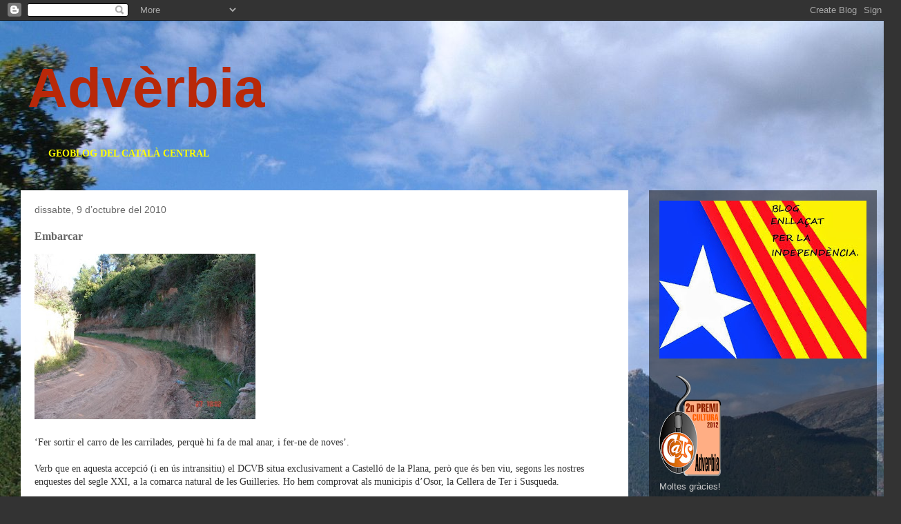

--- FILE ---
content_type: text/html; charset=UTF-8
request_url: https://dorcajordi.blogspot.com/2010/10/embarcar.html
body_size: 41329
content:
<!DOCTYPE html>
<html class='v2' dir='ltr' xmlns='http://www.w3.org/1999/xhtml' xmlns:b='http://www.google.com/2005/gml/b' xmlns:data='http://www.google.com/2005/gml/data' xmlns:expr='http://www.google.com/2005/gml/expr'>
<head>
<link href='https://www.blogger.com/static/v1/widgets/4128112664-css_bundle_v2.css' rel='stylesheet' type='text/css'/>
<script type='text/javascript'>
if ((window.location.href.toString().indexOf('.com.es/'))>'1')
{
window.location.href = window.location.href.toString().replace('.blogspot.com.es/','.blogspot.com/ncr/');
}
</script>
<meta content='IE=EmulateIE7' http-equiv='X-UA-Compatible'/>
<meta content='width=1100' name='viewport'/>
<meta content='text/html; charset=UTF-8' http-equiv='Content-Type'/>
<meta content='blogger' name='generator'/>
<link href='https://dorcajordi.blogspot.com/favicon.ico' rel='icon' type='image/x-icon'/>
<link href='http://dorcajordi.blogspot.com/2010/10/embarcar.html' rel='canonical'/>
<link rel="alternate" type="application/atom+xml" title="Advèrbia - Atom" href="https://dorcajordi.blogspot.com/feeds/posts/default" />
<link rel="alternate" type="application/rss+xml" title="Advèrbia - RSS" href="https://dorcajordi.blogspot.com/feeds/posts/default?alt=rss" />
<link rel="service.post" type="application/atom+xml" title="Advèrbia - Atom" href="https://www.blogger.com/feeds/3141129931581776384/posts/default" />

<link rel="alternate" type="application/atom+xml" title="Advèrbia - Atom" href="https://dorcajordi.blogspot.com/feeds/7398817671273428488/comments/default" />
<!--Can't find substitution for tag [blog.ieCssRetrofitLinks]-->
<link href='https://blogger.googleusercontent.com/img/b/R29vZ2xl/AVvXsEi1iE54cZnf616nbxWx1jo9u_Z35Q25cg_50Q5mx3k_TC9LBrwyZu3S73pwXwJcXe12YCf7_rQ8x3RpvpxYi8Lvz7rZ-3vMofWB2cxinErrIaSwjW9kpg9YbVBuUnPE1IzmYNjoQ8a2qv5m/s320/roder.jpg' rel='image_src'/>
<meta content='http://dorcajordi.blogspot.com/2010/10/embarcar.html' property='og:url'/>
<meta content='Embarcar' property='og:title'/>
<meta content='‘Fer sortir el carro de les carrilades, perquè hi fa de mal anar, i fer-ne de noves’. Verb que en aquesta accepció (i en ús intransitiu) el ...' property='og:description'/>
<meta content='https://blogger.googleusercontent.com/img/b/R29vZ2xl/AVvXsEi1iE54cZnf616nbxWx1jo9u_Z35Q25cg_50Q5mx3k_TC9LBrwyZu3S73pwXwJcXe12YCf7_rQ8x3RpvpxYi8Lvz7rZ-3vMofWB2cxinErrIaSwjW9kpg9YbVBuUnPE1IzmYNjoQ8a2qv5m/w1200-h630-p-k-no-nu/roder.jpg' property='og:image'/>
<title>Advèrbia: Embarcar</title>
<style id='page-skin-1' type='text/css'><!--
/*
-----------------------------------------------
Blogger Template Style
Name:     Travel
Designer: Sookhee Lee
URL:      www.plyfly.net
----------------------------------------------- */
/* Variable definitions
====================
<Variable name="keycolor" description="Main Color" type="color" default="#539bcd"/>
<Group description="Page Text" selector="body">
<Variable name="body.font" description="Font" type="font"
default="normal normal 13px 'Trebuchet MS',Trebuchet,sans-serif"/>
<Variable name="body.text.color" description="Text Color" type="color" default="#bbbbbb"/>
</Group>
<Group description="Backgrounds" selector=".body-fauxcolumns-outer">
<Variable name="body.background.color" description="Outer Background" type="color" default="#539bcd"/>
<Variable name="content.background.color" description="Main Background" type="color" default="transparent"/>
</Group>
<Group description="Links" selector=".main-outer">
<Variable name="link.color" description="Link Color" type="color" default="#ff9900"/>
<Variable name="link.visited.color" description="Visited Color" type="color" default="#b87209"/>
<Variable name="link.hover.color" description="Hover Color" type="color" default="#ff9900"/>
</Group>
<Group description="Blog Title" selector=".header h1">
<Variable name="header.font" description="Font" type="font"
default="normal normal 60px 'Trebuchet MS',Trebuchet,sans-serif"/>
<Variable name="header.text.color" description="Text Color" type="color" default="#ffffff" />
</Group>
<Group description="Blog Description" selector=".header .description">
<Variable name="description.text.color" description="Description Color" type="color"
default="#666666" />
</Group>
<Group description="Tabs Text" selector=".tabs-inner .widget li a">
<Variable name="tabs.font" description="Font" type="font"
default="normal bold 16px 'Trebuchet MS',Trebuchet,sans-serif"/>
<Variable name="tabs.text.color" description="Text Color" type="color" default="#ffffff"/>
<Variable name="tabs.selected.text.color" description="Selected Color" type="color" default="#ffffff"/>
</Group>
<Group description="Tabs Background" selector=".tabs-outer .PageList">
<Variable name="tabs.background.color" description="Background Color" type="color" default="transparent"/>
<Variable name="tabs.selected.background.color" description="Selected Color" type="color" default="transparent"/>
</Group>
<Group description="Date Header" selector=".main-inner h2.date-header">
<Variable name="date.font" description="Font" type="font"
default="normal normal 14px 'Trebuchet MS',Trebuchet,sans-serif"/>
<Variable name="date.text.color" description="Text Color" type="color" default="#666666"/>
</Group>
<Group description="Post Title" selector="h3.post-title a">
<Variable name="post.title.font" description="Font" type="font"
default="normal bold 20px 'Trebuchet MS',Trebuchet,sans-serif"/>
<Variable name="post.title.text.color" description="Text Color" type="color"
default="#ffffff"/>
</Group>
<Group description="Post Background" selector=".column-center-inner">
<Variable name="post.background.color" description="Background Color" type="color"
default="transparent"/>
<Variable name="post.background.url" description="Post Background URL" type="url" default="none"/>
</Group>
<Group description="Gadget Title Color" selector="h2">
<Variable name="widget.title.font" description="Font" type="font"
default="normal bold 14px 'Trebuchet MS',Trebuchet,sans-serif"/>
<Variable name="widget.title.text.color" description="Title Color" type="color" default="#ffffff"/>
</Group>
<Group description="Gadget Text" selector=".footer-inner .widget, .sidebar .widget">
<Variable name="widget.font" description="Font" type="font"
default="normal normal 14px Georgia, Utopia, 'Palatino Linotype', Palatino, serif"/>
<Variable name="widget.text.color" description="Text Color" type="color" default="#666666"/>
</Group>
<Group description="Gadget Links" selector=".sidebar .widget">
<Variable name="widget.link.color" description="Link Color" type="color" default="#666666"/>
<Variable name="widget.link.visited.color" description="Visited Color" type="color" default="#b82809"/>
<Variable name="widget.alternate.text.color" description="Alternate Color" type="color" default="#ffffff"/>
</Group>
<Group description="Sidebar Background" selector=".column-left-inner .column-right-inner">
<Variable name="widget.outer.background.color" description="Background Color" type="color" default="transparent" />
<Variable name="widget.border.bevel.color" description="Bevel Color" type="color" default="transparent" />
</Group>
<Variable name="body.background" description="Body Background" type="background"
color="#333333" default="$(color) none repeat-x scroll top center"/>
<Variable name="content.background" description="Content Background" type="background"
color="transparent" default="$(color) none repeat scroll top center"/>
<Variable name="comments.background" description="Comments Background" type="background"
default="#cccccc none repeat scroll top center"/>
<Variable name="content.imageBorder.top.space" description="Content Image Border Top Space" type="length" default="0"/>
<Variable name="content.imageBorder.top" description="Content Image Border Top" type="url" default="none"/>
<Variable name="content.margin" description="Content Margin Top" type="length" default="20px"/>
<Variable name="content.padding" description="Content Padding" type="length" default="20px"/>
<Variable name="content.posts.padding" description="Posts Content Padding" type="length" default="10px"/>
<Variable name="tabs.background.gradient" description="Tabs Background Gradient" type="url"
default="url(//www.blogblog.com/1kt/travel/bg_black_50.png)"/>
<Variable name="tabs.selected.background.gradient" description="Tabs Selected Background Gradient" type="url"
default="url(//www.blogblog.com/1kt/travel/bg_black_50.png)"/>
<Variable name="widget.outer.background.gradient" description="Sidebar Gradient" type="url"
default="url(//www.blogblog.com/1kt/travel/bg_black_50.png)"/>
<Variable name="footer.background.gradient" description="Footer Background Gradient" type="url" default="none"/>
<Variable name="mobile.background.overlay" description="Mobile Background Overlay" type="string"
default="transparent none repeat scroll top left"/>
<Variable name="mobile.button.color" description="Mobile Button Color" type="color" default="#ffffff" />
<Variable name="startSide" description="Side where text starts in blog language" type="automatic" default="left"/>
<Variable name="endSide" description="Side where text ends in blog language" type="automatic" default="right"/>
*/
/* Content
----------------------------------------------- */
body, .body-fauxcolumn-outer {
font: normal normal 14px Georgia, Utopia, 'Palatino Linotype', Palatino, serif;
color: #666666;
background: #333333 url(https://blogger.googleusercontent.com/img/b/R29vZ2xl/AVvXsEjg8wujAsB87rALSwRSCkuPCQxkoljiQ6ccgKtLM4FNKwKtr69DxHArxO4YwiI7eFdIS93B5dTK14Btp0sZLfiN5XhrBzRb6t2zQfPzbfBEfQpw3hCbsr5k1cJM2B_uiFdPO2VBqs_a4yk/s0/Pedraforca.jpg) no-repeat scroll top left;
}
html body .region-inner {
min-width: 0;
max-width: 100%;
width: auto;
}
a:link {
text-decoration:none;
color: #ff2d00;
}
a:visited {
text-decoration:none;
color: #b82809;
}
a:hover {
text-decoration:underline;
color: #ff2d00;
}
.content-outer .content-cap-top {
height: 0;
background: transparent none repeat-x scroll top center;
}
.content-outer {
margin: 0 auto;
padding-top: 0;
}
.content-inner {
background: transparent none repeat-x scroll top center;
background-position: left -0;
background-color: transparent;
padding: 30px;
}
.main-inner .date-outer {
margin-bottom: 2em;
}
/* Header
----------------------------------------------- */
.header-inner .Header .titlewrapper,
.header-inner .Header .descriptionwrapper {
padding-left: 10px;
padding-right: 10px;
}
.Header h1 {
font: normal bold 80px Arial, Tahoma, Helvetica, FreeSans, sans-serif;
color: #b82809;
}
.Header h1 a {
color: #b82809;
}
.Header .description {
font-size: 130%;
}
/* Tabs
----------------------------------------------- */
.tabs-inner {
margin: 1em 0 0;
padding: 0;
}
.tabs-inner .section {
margin: 0;
}
.tabs-inner .widget ul {
padding: 0;
background: transparent url(//www.blogblog.com/1kt/travel/bg_black_50.png) repeat scroll top center;
}
.tabs-inner .widget li {
border: none;
}
.tabs-inner .widget li a {
display: inline-block;
padding: 1em 1.5em;
color: #ffffff;
font: normal bold 16px 'Trebuchet MS',Trebuchet,sans-serif;
}
.tabs-inner .widget li.selected a,
.tabs-inner .widget li a:hover {
position: relative;
z-index: 1;
background: transparent url(//www.blogblog.com/1kt/travel/bg_black_50.png) repeat scroll top center;
color: #ffffff;
}
/* Headings
----------------------------------------------- */
h2 {
font: normal bold 14px 'Trebuchet MS',Trebuchet,sans-serif;
color: #ffffff;
}
.main-inner h2.date-header {
font: normal normal 14px Arial, Tahoma, Helvetica, FreeSans, sans-serif;
color: #666666;
}
.footer-inner .widget h2,
.sidebar .widget h2 {
padding-bottom: .5em;
}
/* Main
----------------------------------------------- */
.main-inner {
padding: 30px 0;
}
.main-inner .column-center-inner {
padding: 20px 0;
}
.main-inner .column-center-inner .section {
margin: 0 20px;
}
.main-inner .column-right-inner {
margin-left: 30px;
}
.main-inner .fauxcolumn-right-outer .fauxcolumn-inner {
margin-left: 30px;
background: transparent url(//www.blogblog.com/1kt/travel/bg_black_50.png) repeat scroll top left;
}
.main-inner .column-left-inner {
margin-right: 30px;
}
.main-inner .fauxcolumn-left-outer .fauxcolumn-inner {
margin-right: 30px;
background: transparent url(//www.blogblog.com/1kt/travel/bg_black_50.png) repeat scroll top left;
}
.main-inner .column-left-inner,
.main-inner .column-right-inner {
padding: 15px 0;
}
/* Posts
----------------------------------------------- */
h3.post-title {
margin-top: 20px;
}
h3.post-title a {
font: normal bold 20px 'Trebuchet MS',Trebuchet,sans-serif;
color: #000000;
}
h3.post-title a:hover {
text-decoration: underline;
}
.main-inner .column-center-outer {
background: #ffffff none repeat scroll top left;
_background-image: none;
}
.post-body {
line-height: 1.4;
position: relative;
}
.post-header {
margin: 0 0 1em;
line-height: 1.6;
}
.post-footer {
margin: .5em 0;
line-height: 1.6;
}
#blog-pager {
font-size: 140%;
}
#comments {
background: #cccccc none repeat scroll top center;
padding: 15px;
}
#comments .comment-author {
padding-top: 1.5em;
}
#comments h4,
#comments .comment-author a,
#comments .comment-timestamp a {
color: #000000;
}
#comments .comment-author:first-child {
padding-top: 0;
border-top: none;
}
.avatar-image-container {
margin: .2em 0 0;
}
/* Comments
----------------------------------------------- */
#comments a {
color: #000000;
}
.comments .comments-content .icon.blog-author {
background-repeat: no-repeat;
background-image: url([data-uri]);
}
.comments .comments-content .loadmore a {
border-top: 1px solid #000000;
border-bottom: 1px solid #000000;
}
.comments .comment-thread.inline-thread {
background: #ffffff;
}
.comments .continue {
border-top: 2px solid #000000;
}
/* Widgets
----------------------------------------------- */
.sidebar .widget {
border-bottom: 2px solid transparent;
padding-bottom: 10px;
margin: 10px 0;
}
.sidebar .widget:first-child {
margin-top: 0;
}
.sidebar .widget:last-child {
border-bottom: none;
margin-bottom: 0;
padding-bottom: 0;
}
.footer-inner .widget,
.sidebar .widget {
font: normal normal 13px 'Trebuchet MS', Trebuchet, sans-serif;
color: #cccccc;
}
.sidebar .widget a:link {
color: #cccccc;
text-decoration: none;
}
.sidebar .widget a:visited {
color: #cccccc;
}
.sidebar .widget a:hover {
color: #cccccc;
text-decoration: underline;
}
.footer-inner .widget a:link {
color: #ff2d00;
text-decoration: none;
}
.footer-inner .widget a:visited {
color: #b82809;
}
.footer-inner .widget a:hover {
color: #ff2d00;
text-decoration: underline;
}
.widget .zippy {
color: #ffffff;
}
.footer-inner {
background: transparent url(//www.blogblog.com/1kt/travel/bg_black_50.png) repeat scroll top center;
}
/* Mobile
----------------------------------------------- */
body.mobile  {
padding: 0 10px;
background-size: 100% auto;
}
body.mobile .AdSense {
margin: 0 -10px;
}
.mobile .body-fauxcolumn-outer {
background: transparent none repeat scroll top left;
}
.mobile .footer-inner .widget a:link {
color: #cccccc;
text-decoration: none;
}
.mobile .footer-inner .widget a:visited {
color: #cccccc;
}
.mobile-post-outer a {
color: #000000;
}
.mobile-link-button {
background-color: #ff2d00;
}
.mobile-link-button a:link, .mobile-link-button a:visited {
color: #ffffff;
}
.mobile-index-contents {
color: #666666;
}
.mobile .tabs-inner .PageList .widget-content {
background: transparent url(//www.blogblog.com/1kt/travel/bg_black_50.png) repeat scroll top center;
color: #ffffff;
}
.mobile .tabs-inner .PageList .widget-content .pagelist-arrow {
border-left: 1px solid #ffffff;
}

--></style>
<style id='template-skin-1' type='text/css'><!--
body {
min-width: 1300px;
}
.content-outer, .content-fauxcolumn-outer, .region-inner {
min-width: 1300px;
max-width: 1300px;
_width: 1300px;
}
.main-inner .columns {
padding-left: 0px;
padding-right: 360px;
}
.main-inner .fauxcolumn-center-outer {
left: 0px;
right: 360px;
/* IE6 does not respect left and right together */
_width: expression(this.parentNode.offsetWidth -
parseInt("0px") -
parseInt("360px") + 'px');
}
.main-inner .fauxcolumn-left-outer {
width: 0px;
}
.main-inner .fauxcolumn-right-outer {
width: 360px;
}
.main-inner .column-left-outer {
width: 0px;
right: 100%;
margin-left: -0px;
}
.main-inner .column-right-outer {
width: 360px;
margin-right: -360px;
}
#layout {
min-width: 0;
}
#layout .content-outer {
min-width: 0;
width: 800px;
}
#layout .region-inner {
min-width: 0;
width: auto;
}
--></style>
<link href='https://www.blogger.com/dyn-css/authorization.css?targetBlogID=3141129931581776384&amp;zx=15ea1ed7-5d75-42a1-8652-0b61e73899f5' media='none' onload='if(media!=&#39;all&#39;)media=&#39;all&#39;' rel='stylesheet'/><noscript><link href='https://www.blogger.com/dyn-css/authorization.css?targetBlogID=3141129931581776384&amp;zx=15ea1ed7-5d75-42a1-8652-0b61e73899f5' rel='stylesheet'/></noscript>
<meta name='google-adsense-platform-account' content='ca-host-pub-1556223355139109'/>
<meta name='google-adsense-platform-domain' content='blogspot.com'/>

</head>
<body class='loading'>
<div class='navbar section' id='navbar'><div class='widget Navbar' data-version='1' id='Navbar1'><script type="text/javascript">
    function setAttributeOnload(object, attribute, val) {
      if(window.addEventListener) {
        window.addEventListener('load',
          function(){ object[attribute] = val; }, false);
      } else {
        window.attachEvent('onload', function(){ object[attribute] = val; });
      }
    }
  </script>
<div id="navbar-iframe-container"></div>
<script type="text/javascript" src="https://apis.google.com/js/platform.js"></script>
<script type="text/javascript">
      gapi.load("gapi.iframes:gapi.iframes.style.bubble", function() {
        if (gapi.iframes && gapi.iframes.getContext) {
          gapi.iframes.getContext().openChild({
              url: 'https://www.blogger.com/navbar/3141129931581776384?po\x3d7398817671273428488\x26origin\x3dhttps://dorcajordi.blogspot.com',
              where: document.getElementById("navbar-iframe-container"),
              id: "navbar-iframe"
          });
        }
      });
    </script><script type="text/javascript">
(function() {
var script = document.createElement('script');
script.type = 'text/javascript';
script.src = '//pagead2.googlesyndication.com/pagead/js/google_top_exp.js';
var head = document.getElementsByTagName('head')[0];
if (head) {
head.appendChild(script);
}})();
</script>
</div></div>
<div class='body-fauxcolumns'>
<div class='fauxcolumn-outer body-fauxcolumn-outer'>
<div class='cap-top'>
<div class='cap-left'></div>
<div class='cap-right'></div>
</div>
<div class='fauxborder-left'>
<div class='fauxborder-right'></div>
<div class='fauxcolumn-inner'>
</div>
</div>
<div class='cap-bottom'>
<div class='cap-left'></div>
<div class='cap-right'></div>
</div>
</div>
</div>
<div class='content'>
<div class='content-fauxcolumns'>
<div class='fauxcolumn-outer content-fauxcolumn-outer'>
<div class='cap-top'>
<div class='cap-left'></div>
<div class='cap-right'></div>
</div>
<div class='fauxborder-left'>
<div class='fauxborder-right'></div>
<div class='fauxcolumn-inner'>
</div>
</div>
<div class='cap-bottom'>
<div class='cap-left'></div>
<div class='cap-right'></div>
</div>
</div>
</div>
<div class='content-outer'>
<div class='content-cap-top cap-top'>
<div class='cap-left'></div>
<div class='cap-right'></div>
</div>
<div class='fauxborder-left content-fauxborder-left'>
<div class='fauxborder-right content-fauxborder-right'></div>
<div class='content-inner'>
<header>
<div class='header-outer'>
<div class='header-cap-top cap-top'>
<div class='cap-left'></div>
<div class='cap-right'></div>
</div>
<div class='fauxborder-left header-fauxborder-left'>
<div class='fauxborder-right header-fauxborder-right'></div>
<div class='region-inner header-inner'>
<div class='header section' id='header'><div class='widget Header' data-version='1' id='Header1'>
<div id='header-inner'>
<div class='titlewrapper'>
<h1 class='title'>
<a href='https://dorcajordi.blogspot.com/'>
Advèrbia
</a>
</h1>
</div>
<div class='descriptionwrapper'>
<p class='description'><span>
</span></p>
</div>
</div>
</div></div>
</div>
</div>
<div class='header-cap-bottom cap-bottom'>
<div class='cap-left'></div>
<div class='cap-right'></div>
</div>
</div>
</header>
<div class='tabs-outer'>
<div class='tabs-cap-top cap-top'>
<div class='cap-left'></div>
<div class='cap-right'></div>
</div>
<div class='fauxborder-left tabs-fauxborder-left'>
<div class='fauxborder-right tabs-fauxborder-right'></div>
<div class='region-inner tabs-inner'>
<div class='tabs section' id='crosscol'><div class='widget Text' data-version='1' id='Text1'>
<div class='widget-content'>
<blockquote><p><span style="color:#ffff00;"><strong></strong></span></p><p><span style="color:#ffff00;"><strong></strong></span></p><p><span style="color:#ffff00;"><strong></strong></span></p><span style="color:#ffff00;"><strong></strong></span></blockquote><blockquote><p><span style="color:#ffff00;"><strong></strong></span></p><p><span style="color:#ffff00;"><strong></strong></span></p><p><span style="color:#ffff00;"><strong></strong></span></p><p><span style="color:#ffff00;"><strong><em></em></strong></span></p><p><strong><em><span style="color:#ffff00;"></span></em></strong></p><p><strong><em><span style="color:#ffff00;"></span></em></strong></p><p><strong><em><span style="color:#ffff00;"></span></em></strong></p><p><strong><em><span style="color:#ffff00;"></span></em></strong></p><p><strong><em><span style="color:#ffff00;"></span></em></strong></p><p><strong><span style="color:#ffff00;"></span></strong></p><p><strong><span style="color:#ffff00;"></span></strong></p><strong><span style="color:#ffff00;"><blockquote><strong><span style="color:#ffff00;"></span></strong></blockquote><blockquote></blockquote></span></strong><p><span style="color:#ffff00;"><strong>GEOBLOG DEL CATALÀ CENTRAL</strong></span></p></blockquote>
</div>
<div class='clear'></div>
</div></div>
<div class='tabs no-items section' id='crosscol-overflow'></div>
</div>
</div>
<div class='tabs-cap-bottom cap-bottom'>
<div class='cap-left'></div>
<div class='cap-right'></div>
</div>
</div>
<div class='main-outer'>
<div class='main-cap-top cap-top'>
<div class='cap-left'></div>
<div class='cap-right'></div>
</div>
<div class='fauxborder-left main-fauxborder-left'>
<div class='fauxborder-right main-fauxborder-right'></div>
<div class='region-inner main-inner'>
<div class='columns fauxcolumns'>
<div class='fauxcolumn-outer fauxcolumn-center-outer'>
<div class='cap-top'>
<div class='cap-left'></div>
<div class='cap-right'></div>
</div>
<div class='fauxborder-left'>
<div class='fauxborder-right'></div>
<div class='fauxcolumn-inner'>
</div>
</div>
<div class='cap-bottom'>
<div class='cap-left'></div>
<div class='cap-right'></div>
</div>
</div>
<div class='fauxcolumn-outer fauxcolumn-left-outer'>
<div class='cap-top'>
<div class='cap-left'></div>
<div class='cap-right'></div>
</div>
<div class='fauxborder-left'>
<div class='fauxborder-right'></div>
<div class='fauxcolumn-inner'>
</div>
</div>
<div class='cap-bottom'>
<div class='cap-left'></div>
<div class='cap-right'></div>
</div>
</div>
<div class='fauxcolumn-outer fauxcolumn-right-outer'>
<div class='cap-top'>
<div class='cap-left'></div>
<div class='cap-right'></div>
</div>
<div class='fauxborder-left'>
<div class='fauxborder-right'></div>
<div class='fauxcolumn-inner'>
</div>
</div>
<div class='cap-bottom'>
<div class='cap-left'></div>
<div class='cap-right'></div>
</div>
</div>
<!-- corrects IE6 width calculation -->
<div class='columns-inner'>
<div class='column-center-outer'>
<div class='column-center-inner'>
<div class='main section' id='main'><div class='widget Blog' data-version='1' id='Blog1'>
<div class='blog-posts hfeed'>

          <div class="date-outer">
        
<h2 class='date-header'><span>dissabte, 9 d&#8217;octubre del 2010</span></h2>

          <div class="date-posts">
        
<div class='post-outer'>
<div class='post hentry'>
<a name='7398817671273428488'></a>
<h3 class='post-title entry-title'>
Embarcar
</h3>
<div class='post-header'>
<div class='post-header-line-1'></div>
</div>
<div class='post-body entry-content' id='post-body-7398817671273428488'>
<a href="https://blogger.googleusercontent.com/img/b/R29vZ2xl/AVvXsEi1iE54cZnf616nbxWx1jo9u_Z35Q25cg_50Q5mx3k_TC9LBrwyZu3S73pwXwJcXe12YCf7_rQ8x3RpvpxYi8Lvz7rZ-3vMofWB2cxinErrIaSwjW9kpg9YbVBuUnPE1IzmYNjoQ8a2qv5m/s1600/roder.jpg"><img alt="" border="0" id="BLOGGER_PHOTO_ID_5525979592288476050" src="https://blogger.googleusercontent.com/img/b/R29vZ2xl/AVvXsEi1iE54cZnf616nbxWx1jo9u_Z35Q25cg_50Q5mx3k_TC9LBrwyZu3S73pwXwJcXe12YCf7_rQ8x3RpvpxYi8Lvz7rZ-3vMofWB2cxinErrIaSwjW9kpg9YbVBuUnPE1IzmYNjoQ8a2qv5m/s320/roder.jpg" style="WIDTH: 320px; CURSOR: hand; HEIGHT: 240px" /></a><br /><div></div><br /><div></div><div></div><div></div><div></div><div></div><div></div><div></div><div></div><div></div><div></div><div></div><div></div><div></div><div></div><div></div><div></div><div></div><div></div><div></div><div></div><div></div><div></div><div></div><div></div><div></div><div><span style="color:#333333;">&#8216;Fer sortir el carro de les carrilades, perquè hi fa de mal anar, i fer-ne de noves&#8217;.<br /><br />Verb que en aquesta accepció (i en ús intransitiu) el DCVB situa exclusivament a Castelló de la Plana, però que és ben viu, segons les nostres enquestes del segle XXI, a la comarca natural de les Guilleries. Ho hem comprovat als municipis d&#8217;Osor, la Cellera de Ter i Susqueda.<br /><br />Val a dir que la primera ocasió en què ens va eixir aquest verb a tomb, no preteníem sinó mirar de determinar, en el llenguatge d&#8217;aquesta regió, el sentit precís que hom dóna als substantius <em>fotja</em>, <em>rodera</em>, <em>xaragall</em> i altres de similars, als quals em referiré en una altra ocasió. </span></div>
<div style='clear: both;'></div>
</div>
<div class='post-footer'>
<div class='post-footer-line post-footer-line-1'><span class='post-author vcard'>
Publicat per
<span class='fn'>
<a href='https://www.blogger.com/profile/13457543523942035266' rel='author' title='author profile'>
Jordi Dorca
</a>
</span>
</span>
<span class='post-timestamp'>
a
<a class='timestamp-link' href='https://dorcajordi.blogspot.com/2010/10/embarcar.html' rel='bookmark' title='permanent link'><abbr class='published' title='2010-10-09T11:41:00+02:00'>11:41</abbr></a>
</span>
<span class='post-comment-link'>
</span>
<span class='post-icons'>
<span class='item-action'>
<a href='https://www.blogger.com/email-post/3141129931581776384/7398817671273428488' title='Enviar missatge per correu electrònic'>
<img alt="" class="icon-action" height="13" src="//img1.blogblog.com/img/icon18_email.gif" width="18">
</a>
</span>
<span class='item-control blog-admin pid-1753661370'>
<a href='https://www.blogger.com/post-edit.g?blogID=3141129931581776384&postID=7398817671273428488&from=pencil' title='Modificar el missatge'>
<img alt='' class='icon-action' height='18' src='https://resources.blogblog.com/img/icon18_edit_allbkg.gif' width='18'/>
</a>
</span>
</span>
<div class='post-share-buttons goog-inline-block'>
<a class='goog-inline-block share-button sb-email' href='https://www.blogger.com/share-post.g?blogID=3141129931581776384&postID=7398817671273428488&target=email' target='_blank' title='Envia per correu electrònic'><span class='share-button-link-text'>Envia per correu electrònic</span></a><a class='goog-inline-block share-button sb-blog' href='https://www.blogger.com/share-post.g?blogID=3141129931581776384&postID=7398817671273428488&target=blog' onclick='window.open(this.href, "_blank", "height=270,width=475"); return false;' target='_blank' title='BlogThis!'><span class='share-button-link-text'>BlogThis!</span></a><a class='goog-inline-block share-button sb-twitter' href='https://www.blogger.com/share-post.g?blogID=3141129931581776384&postID=7398817671273428488&target=twitter' target='_blank' title='Comparteix a X'><span class='share-button-link-text'>Comparteix a X</span></a><a class='goog-inline-block share-button sb-facebook' href='https://www.blogger.com/share-post.g?blogID=3141129931581776384&postID=7398817671273428488&target=facebook' onclick='window.open(this.href, "_blank", "height=430,width=640"); return false;' target='_blank' title='Comparteix a Facebook'><span class='share-button-link-text'>Comparteix a Facebook</span></a><a class='goog-inline-block share-button sb-pinterest' href='https://www.blogger.com/share-post.g?blogID=3141129931581776384&postID=7398817671273428488&target=pinterest' target='_blank' title='Comparteix a Pinterest'><span class='share-button-link-text'>Comparteix a Pinterest</span></a>
</div>
</div>
<div class='post-footer-line post-footer-line-2'><span class='post-labels'>
Etiquetes de comentaris:
<a href='https://dorcajordi.blogspot.com/search/label/Guilleries' rel='tag'>Guilleries</a>,
<a href='https://dorcajordi.blogspot.com/search/label/la%20Cellera%20de%20Ter' rel='tag'>la Cellera de Ter</a>,
<a href='https://dorcajordi.blogspot.com/search/label/Osor' rel='tag'>Osor</a>,
<a href='https://dorcajordi.blogspot.com/search/label/Susqueda' rel='tag'>Susqueda</a>
</span>
</div>
<div class='post-footer-line post-footer-line-3'><span class='reaction-buttons'>
</span>
</div>
</div>
</div>
<div class='comments' id='comments'>
<a name='comments'></a>
<h4>Cap comentari:</h4>
<div id='Blog1_comments-block-wrapper'>
<dl class='avatar-comment-indent' id='comments-block'>
</dl>
</div>
<p class='comment-footer'>
<a href='https://www.blogger.com/comment/fullpage/post/3141129931581776384/7398817671273428488' onclick='javascript:window.open(this.href, "bloggerPopup", "toolbar=0,location=0,statusbar=1,menubar=0,scrollbars=yes,width=640,height=500"); return false;'>Publica un comentari a l'entrada</a>
</p>
</div>
</div>

        </div></div>
      
</div>
<div class='blog-pager' id='blog-pager'>
<span id='blog-pager-newer-link'>
<a class='blog-pager-newer-link' href='https://dorcajordi.blogspot.com/2010/10/prats-de-llucanes-sense-pa-i-vi-no-hi.html' id='Blog1_blog-pager-newer-link' title='Entrada més recent'>Entrada més recent</a>
</span>
<span id='blog-pager-older-link'>
<a class='blog-pager-older-link' href='https://dorcajordi.blogspot.com/2010/10/disputeca.html' id='Blog1_blog-pager-older-link' title='Entrada més antiga'>Entrada més antiga</a>
</span>
<a class='home-link' href='https://dorcajordi.blogspot.com/'>Inici</a>
</div>
<div class='clear'></div>
<div class='post-feeds'>
<div class='feed-links'>
Subscriure's a:
<a class='feed-link' href='https://dorcajordi.blogspot.com/feeds/7398817671273428488/comments/default' target='_blank' type='application/atom+xml'>Comentaris del missatge (Atom)</a>
</div>
</div>
</div><div class='widget HTML' data-version='1' id='HTML1'><script>
var linkwithin_site_id = 878311;
</script>
<script src="//www.linkwithin.com/widget.js"></script>
<a href="http://www.linkwithin.com/"><img src="https://lh3.googleusercontent.com/blogger_img_proxy/AEn0k_s1Zl7SXyMcJxkrQpcIyriY802TtCorqR2eu2524YN-2jLohGcOwNr4DBSsavpkYtba5oO_XHEJtHIMG_eD2fp5jEf7Hcx_=s0-d" alt="Related Posts Plugin for WordPress, Blogger..." style="border: 0"></a></div></div>
</div>
</div>
<div class='column-left-outer'>
<div class='column-left-inner'>
<aside>
</aside>
</div>
</div>
<div class='column-right-outer'>
<div class='column-right-inner'>
<aside>
<div class='sidebar section' id='sidebar-right-1'><div class='widget Image' data-version='1' id='Image37'>
<div class='widget-content'>
<a href='http://cadenablogs-11setembre2013.blogspot.com/'>
<img alt='' height='229' id='Image37_img' src='https://blogger.googleusercontent.com/img/b/R29vZ2xl/AVvXsEiUENPfKUYsLT9oRa7_lc8wxmrO2MIEV8tEhV8CNBKKzZ4TPWfP_t3uVX1y9-IpNnHfwEIB0-lIASS2VsrFxjEzlyhRzHLuL4NWLOynsZrkC4COMKcw8_6eunFF5bGc51rLaKKcvepRqFg/s320/Blog+enlla%25C3%25A7at.jpg' width='300'/>
</a>
<br/>
</div>
<div class='clear'></div>
</div><div class='widget Image' data-version='1' id='Image28'>
<div class='widget-content'>
<img alt='' height='150' id='Image28_img' src='https://blogger.googleusercontent.com/img/b/R29vZ2xl/AVvXsEj6w8QJ430Mk25y0vapbeNYPCxwfDWvVTO3pCq0xt9RiKWNsQ8ZBzxoY7HDuGwcZfb0BhDJ0dLUV3cR-PzkYOt-kj8f6gilQDGQ7jXIFu5h-n3d-YOrotGTres-fWdV5bLXE3uXnmSzSf0/s150/cul2%255B1%255D.png' width='91'/>
<br/>
<span class='caption'>Moltes gràcies!</span>
</div>
<div class='clear'></div>
</div><div class='widget Stats' data-version='1' id='Stats1'>
<h2>Total de visualitzacions de pàgina:</h2>
<div class='widget-content'>
<div id='Stats1_content' style='display: none;'>
<span class='counter-wrapper graph-counter-wrapper' id='Stats1_totalCount'>
</span>
<div class='clear'></div>
</div>
</div>
</div><div class='widget Image' data-version='1' id='Image25'>
<div class='widget-content'>
<img alt='' height='52' id='Image25_img' src='https://blogger.googleusercontent.com/img/b/R29vZ2xl/AVvXsEhrpLVAgLYEK4sVrqiIdkMLNcpEpBcZdZlyK9VRTXq0wC6WCmAsbheuxhBYWw7j7um5iQyLo848O1npR5mbkag-C4p1l7UZrICI0hVBEbAROV_d3ADTSBN8_AUi_qdxG8qk0Wixu4afolM/s350/Liebster_blog_award1%255B1%255D.jpg' width='150'/>
<br/>
<span class='caption'>Moltes gràcies a tots!</span>
</div>
<div class='clear'></div>
</div><div class='widget Text' data-version='1' id='Text2'>
<div class='widget-content'>
<div><em><span style="color:#ffff00;"><br/></span></em></div><div><em><span style="color:#ffff00;"><br/></span></em></div><div><em><span style="color:#ffff00;"><br/></span></em></div><div><em><span style="color:#ffff00;">No és perquè sí que som com som.</span></em></div><em><span style="color:#ffff00;">La història ens configura</span></em><br/><em><span style="color:#ffff00;">i la llengua </span></em><br/><em><span style="color:#ffff00;">i el lloc on fem la vida.</span></em><br/><em><span style="color:#ffff00;">És bo ser d'un indret</span></em><br/><em><span style="color:#ffff00;">on ningú no és anònim,</span></em><br/><em><span style="color:#ffff00;">on pots rebre un somriure,</span></em><br/><em><span style="color:#ffff00;">una paraula, un gest</span></em><br/><em><span style="color:#ffff00;">que et faran companyia;</span></em><br/><em><span style="color:#ffff00;">on veus créixer els infants</span></em><br/><em><span style="color:#ffff00;">mentre vas envellint amb serenor.</span></em><br/><em><span style="color:#ffff00;">Ho hem llegit en el llibre del seny:</span></em><br/><em><span style="color:#ffff00;">no és perquè sí que som com som.</span></em><br/><br/><br/><br/><a href="http://pilarcabot.cat/portic.html"><span style="color:#ffff00;">Pilar Cabot </span><br/><br/></a><br/><br/>
</div>
<div class='clear'></div>
</div><div class='widget Text' data-version='1' id='Text5'>
<div class='widget-content'>
<br/><br/><span style="color:#ffff33;"><em>Desbrido l'eina</em></span><br/><span style="color:#ffff33;"><em>i refaig les paraules</em></span><br/><span style="color:#ffff33;"><em>que han pogut passar l'hivern. </em></span><br/><br/><br/><span style="color:#ffff33;">Josep Riera</span><br/><br/><br/><br/>
</div>
<div class='clear'></div>
</div><div class='widget HTML' data-version='1' id='HTML2'>
<h2 class='title'>Quanta colla som?</h2>
<div class='widget-content'>
<img style="visibility:hidden;width:0px;height:0px;" border="0" width="0" height="0" src="https://lh3.googleusercontent.com/blogger_img_proxy/[base64]s0-d"><a href="http://whos.amung.us/stats/c9k2o3452s5u/"><img src="https://lh3.googleusercontent.com/blogger_img_proxy/AEn0k_uCZG1iU9iE6Ke6_mJg9sBvZb4bHVqfSdSD0wKcsOmQRYCZcNnqzrkfjN1gwCuswDycC6-5rd8Ae9PnNNlamDyAuQv9escP6duEeGmM7fqj=s0-d" width="81" height="29" border="0" title="Click to see how many people are online"></a>
</div>
<div class='clear'></div>
</div><div class='widget Followers' data-version='1' id='Followers1'>
<h2 class='title'>Seguidors</h2>
<div class='widget-content'>
<div id='Followers1-wrapper'>
<div style='margin-right:2px;'>
<div><script type="text/javascript" src="https://apis.google.com/js/platform.js"></script>
<div id="followers-iframe-container"></div>
<script type="text/javascript">
    window.followersIframe = null;
    function followersIframeOpen(url) {
      gapi.load("gapi.iframes", function() {
        if (gapi.iframes && gapi.iframes.getContext) {
          window.followersIframe = gapi.iframes.getContext().openChild({
            url: url,
            where: document.getElementById("followers-iframe-container"),
            messageHandlersFilter: gapi.iframes.CROSS_ORIGIN_IFRAMES_FILTER,
            messageHandlers: {
              '_ready': function(obj) {
                window.followersIframe.getIframeEl().height = obj.height;
              },
              'reset': function() {
                window.followersIframe.close();
                followersIframeOpen("https://www.blogger.com/followers/frame/3141129931581776384?colors\x3dCgt0cmFuc3BhcmVudBILdHJhbnNwYXJlbnQaByM2NjY2NjYiByNmZjJkMDAqC3RyYW5zcGFyZW50MgcjZmZmZmZmOgcjNjY2NjY2QgcjZmYyZDAwSgcjZmZmZmZmUgcjZmYyZDAwWgt0cmFuc3BhcmVudA%3D%3D\x26pageSize\x3d21\x26hl\x3dca\x26origin\x3dhttps://dorcajordi.blogspot.com");
              },
              'open': function(url) {
                window.followersIframe.close();
                followersIframeOpen(url);
              }
            }
          });
        }
      });
    }
    followersIframeOpen("https://www.blogger.com/followers/frame/3141129931581776384?colors\x3dCgt0cmFuc3BhcmVudBILdHJhbnNwYXJlbnQaByM2NjY2NjYiByNmZjJkMDAqC3RyYW5zcGFyZW50MgcjZmZmZmZmOgcjNjY2NjY2QgcjZmYyZDAwSgcjZmZmZmZmUgcjZmYyZDAwWgt0cmFuc3BhcmVudA%3D%3D\x26pageSize\x3d21\x26hl\x3dca\x26origin\x3dhttps://dorcajordi.blogspot.com");
  </script></div>
</div>
</div>
<div class='clear'></div>
</div>
</div><div class='widget Image' data-version='1' id='Image94'>
<h2>Regal de Carme Rosanas</h2>
<div class='widget-content'>
<a href='http://carmerosanas.blogspot.com/2011/10/cruixidell.html'>
<img alt='Regal de Carme Rosanas' height='123' id='Image94_img' src='https://blogger.googleusercontent.com/img/b/R29vZ2xl/AVvXsEgkOHkrK3THfCtd5Ei03E0KMgbz0hjrv5PnObSs3t1ypY-lHFbcdkNNZyJyF0YO7DTNWXWmqpXfSli8cuEgi1_v9MdvQC9-pUL97KLtZ-uWxhr2LdFjGWkljg-nc61EuFsTAC7Q0pJSuyD-/s150/cruixidell.jpg' width='150'/>
</a>
<br/>
<span class='caption'>Gràcies!</span>
</div>
<div class='clear'></div>
</div><div class='widget Image' data-version='1' id='Image26'>
<h2>DCVB</h2>
<div class='widget-content'>
<a href='http://dcvb.iecat.net/'>
<img alt='DCVB' height='175' id='Image26_img' src='https://blogger.googleusercontent.com/img/b/R29vZ2xl/AVvXsEhhUEwbx7k9q4YUeFhbEPtEqusXdXIlILIFLbjgfp9T6r9vZaF1Sqr1czQ6i8FFMuN9nVB3N4WhqnOgejyPbT-qqxIzpBMeIZk2rij8YbkWDTVqVJeX08tBQf76oGPcifkAZ2b3o6OYeW8g/s175/DCVB%255B1%255D.jpg' width='119'/>
</a>
<br/>
<span class='caption'>Diccionari Alcover-Moll</span>
</div>
<div class='clear'></div>
</div><div class='widget Image' data-version='1' id='Image53'>
<h2>Alcover</h2>
<div class='widget-content'>
<a href='http://alcover.iec.cat/'>
<img alt='Alcover' height='175' id='Image53_img' src='https://blogger.googleusercontent.com/img/b/R29vZ2xl/AVvXsEjUXmafej4v8X-akpRCYRRDa7lHxQx0FN-JAaFnb5DA_orJmmtwH-ANPoDvQPWpWU58a1Ud_9K0C6ceiXEVbc8-JWmkwV7AkPFfYwNuSzQLk-6CB_911Soj6BMNUnic2trKBFOVLBxoGDK4/s175/alcover2%255B1%255D.jpg' width='138'/>
</a>
<br/>
<span class='caption'>http://alcover.iec.cat/</span>
</div>
<div class='clear'></div>
</div><div class='widget Image' data-version='1' id='Image123'>
<h2>Diccionari pràctic i complementari</h2>
<div class='widget-content'>
<a href='http://dicpc.cat/'>
<img alt='Diccionari pràctic i complementari' height='175' id='Image123_img' src='https://blogger.googleusercontent.com/img/b/R29vZ2xl/AVvXsEivWfJCzKL9eBd08nhzKYqtlEomP2lY6vNAeo-F0pNQa3rRktXf1AdlONBIPIxUnbQCfgjlSpAiiFNw8THi7hRxZIZH6CAc9buVkqQoW_IMjF-dfOpddVDxXLskfrX8g1Ey5M7jHL3CbOwA/s175/diccion1.gif' width='124'/>
</a>
<br/>
</div>
<div class='clear'></div>
</div><div class='widget Image' data-version='1' id='Image55'>
<div class='widget-content'>
<a href='http://www.termcat.cat/ca'>
<img alt='' height='43' id='Image55_img' src='https://blogger.googleusercontent.com/img/b/R29vZ2xl/AVvXsEiFD6q8u8m78H_OSdhY6Xd_c5wqw9P-TFjCO_6OvXtb2WLkszHa2nD0x9vA9lob2F99ktiAi5bP8fCvt5JG6Pm3QyvvNXOpzM6Ah03pg7SsJObhzUQABu3taTGUVOvL5tbgzKuxtEm6Lcg6/s175/rm-logo02%255B1%255D.png' width='175'/>
</a>
<br/>
</div>
<div class='clear'></div>
</div><div class='widget Image' data-version='1' id='Image106'>
<h2>Rodamots</h2>
<div class='widget-content'>
<a href='http://www.rodamots.com/inici.asp'>
<img alt='Rodamots' height='39' id='Image106_img' src='https://blogger.googleusercontent.com/img/b/R29vZ2xl/AVvXsEhKzziwTiWBsbIcRlrnWfiSW-4lfFpJGRURjuzegrVsBKWBjMREVKxY5k65cfxQJSS4jI67o-sLrwWMNfYwQHsvfrctiwyM7f70-a4d2QKYWKU9s7zBHxKo-m5oO1X2nPEz_Jz6RdHhdNnV/s175/rodamots002%255B1%255D.gif' width='175'/>
</a>
<br/>
</div>
<div class='clear'></div>
</div><div class='widget Image' data-version='1' id='Image52'>
<h2>Verbàlia</h2>
<div class='widget-content'>
<a href='http://www.mariusserra.net'>
<img alt='Verbàlia' height='15' id='Image52_img' src='https://blogger.googleusercontent.com/img/b/R29vZ2xl/AVvXsEjyuOpiCb2sAhGJ1ST5v4ZuCxkLeyWkMRbkp74turjvH82CCHCIXrCdIAJd8JospLBCStOMNDLxE9SWs48jmOUqMqWEuJGUzmj6iAm-pVH3cGZSvzUE8LZt9tPzsIaGX7wIh-cYDV5o0h1M/s175/logo%255B1%255D.gif' width='175'/>
</a>
<br/>
</div>
<div class='clear'></div>
</div><div class='widget Image' data-version='1' id='Image107'>
<h2>Lo vistaire</h2>
<div class='widget-content'>
<a href='http://lovistaire.blogspot.com/'>
<img alt='Lo vistaire' height='108' id='Image107_img' src='https://blogger.googleusercontent.com/img/b/R29vZ2xl/AVvXsEiuk9VJpau2lxuPjMhg8AA2PHSqHfb_jbh_xYGyuGywgxhYcLcabEjVj1iwXtbt0qdgB-4gklhOAxV5eVk0IA8RFusmC-L8jbLMX-FzNUfFF1xumoOd5Gq_7gnt7-DFxQ0C4DHOfrKZZguL/s150/0371-0113_das_innere_eines_stalles%255B1%255D%255B1%255D.jpg' width='150'/>
</a>
<br/>
</div>
<div class='clear'></div>
</div><div class='widget Image' data-version='1' id='Image112'>
<h2>Capell de palla</h2>
<div class='widget-content'>
<a href='http://miquelangeltena.blogspot.com.es/'>
<img alt='Capell de palla' height='145' id='Image112_img' src='https://blogger.googleusercontent.com/img/b/R29vZ2xl/AVvXsEj9fh5b3G08jeMb7vrabJuvCs7ETTW3sjiNN9ejg65-TFnBACPypEelWgOihdCka0KtQ90sG_FXBEUDTmImOSDYWkET3hLIyv1GVgEWNcaOESziSmgx4tKRCWuSa8WQMIqQ-Xwvlsc_O3jx/s175/oli+collado.png' width='175'/>
</a>
<br/>
</div>
<div class='clear'></div>
</div><div class='widget Image' data-version='1' id='Image163'>
<h2>La parla d'Oliva</h2>
<div class='widget-content'>
<a href='http://www.laparladoliva.com/'>
<img alt='La parla d&#39;Oliva' height='117' id='Image163_img' src='https://blogger.googleusercontent.com/img/b/R29vZ2xl/AVvXsEgS7GFtWz3r0a0FxgHOeQgF9cw9Xw9DFR1WnqUy1kyYjiilLvLX5hBo6E_u9TZp4OxSYIoBruToLt3rCvY5YX3ZK3qpf3-Cs9sHZsHdFT-NqqXkHKluALbGEPopo7wEGhX1I6Y4I6DseTI/s175/la+parla+d%2527oliva.jpg' width='150'/>
</a>
<br/>
</div>
<div class='clear'></div>
</div><div class='widget Image' data-version='1' id='Image88'>
<h2>Gazophylacium</h2>
<div class='widget-content'>
<a href='http://lexicografia.blogspot.com/'>
<img alt='Gazophylacium' height='174' id='Image88_img' src='https://blogger.googleusercontent.com/img/b/R29vZ2xl/AVvXsEhJxlf5wjGGuu51K0X2ZZNGQXlEeYOwiao0MbbyM1tZ4N7iYpGsJgpKb2IW0aVUmGw_4GorYfce0AjmPXx7OCPxQUPxJmZNDNbPtir0hVqHXFx4Xb5Bup6mQM0RN-iNSwQjfCN_I81zIahW/s175/diccionaris2%255B1%255D.jpg' width='175'/>
</a>
<br/>
</div>
<div class='clear'></div>
</div><div class='widget Image' data-version='1' id='Image90'>
<h2>Lo cel</h2>
<div class='widget-content'>
<a href='http://blocs.tinet.cat/lt/blog/locel'>
<img alt='Lo cel' height='131' id='Image90_img' src='https://blogger.googleusercontent.com/img/b/R29vZ2xl/AVvXsEh_rnkyzBOBgQEnwdhMdQWSsLynlmtZgjpLff0LzcGr-Vr8ymlGhR4YQhUSSgvz157W2PNO4ic3uu3sDm61q8dtdptV4tR3Gk2zXMdnNGj4b13njLfALNsXQ4sSFP2am3WYy49qy_czlgyK/s175/Lo+cel.jpg' width='175'/>
</a>
<br/>
</div>
<div class='clear'></div>
</div><div class='widget Image' data-version='1' id='Image16'>
<h2>Raons que rimen</h2>
<div class='widget-content'>
<a href='http://vpamies.blogspot.com/'>
<img alt='Raons que rimen' height='82' id='Image16_img' src='https://blogger.googleusercontent.com/img/b/R29vZ2xl/AVvXsEg-6fY6rgqAvMyb_mZE8bghQcV9PvGD1CdWsMVpIPPM8Ol9mXOOpq_d0Xug5BXCDssNMiFt9tIzBIkQIoGt3BZc-D5SHk9qiv6vZ5pgqX_EwqQECoZmH_g8cJ6o053qQbfALH2RAsIrCVf-/s350/Paramies%255B1%255D.JPG' width='240'/>
</a>
<br/>
</div>
<div class='clear'></div>
</div><div class='widget Image' data-version='1' id='Image95'>
<h2>L'anglòra risolièra</h2>
<div class='widget-content'>
<a href='http://anglora.blogspot.com/'>
<img alt='L&#39;anglòra risolièra' height='71' id='Image95_img' src='https://blogger.googleusercontent.com/img/b/R29vZ2xl/AVvXsEglfvPQ4KQteAUuoVNPmekAp2neKyjx-N13BKwCBFZ6z126jDz1nz2YKGb0B2APKfMZ4uiFJqFhX7B6k6Ov8J4rIUa7VqJf6neL7RfaQEobTL9iwIRA97_t_VuNw-K_p8vMZjP19ZizyEPb/s175/images%255B1%255D.jpg' width='150'/>
</a>
<br/>
</div>
<div class='clear'></div>
</div><div class='widget Image' data-version='1' id='Image54'>
<h2>Cataloccitània</h2>
<div class='widget-content'>
<a href='http://cataloccitania.blogspot.com/'>
<img alt='Cataloccitània' height='38' id='Image54_img' src='https://blogger.googleusercontent.com/img/b/R29vZ2xl/AVvXsEjEq8lGLrlVY0sSDySCKfRWaEFtUJC_ZiYVCCuSO0iE3yKgMvH20AGyI43OXi4O2bDhZCM7B83UEbUzQQSL3OKF_87k88H6Nlg6fQ3AotEhGJarYdX6o1yd9umjL6vHdtgMQanm0LBQN4ap/s175/pancataloccitania_llarg1%255B1%255D.jpg' width='175'/>
</a>
<br/>
</div>
<div class='clear'></div>
</div><div class='widget Image' data-version='1' id='Image143'>
<h2>Museu de la Torneria</h2>
<div class='widget-content'>
<a href='http://www.museudelatorneria.cat'>
<img alt='Museu de la Torneria' height='114' id='Image143_img' src='https://blogger.googleusercontent.com/img/b/R29vZ2xl/AVvXsEgR1QkxIsb-vbaMCRUQVCCjQbwFFhhu5Zs2WeKAR4c_hs-iuhm-lbwhX8ohfcpCCFQdAtvc5iHXp18hcCnoGso0ckNDqPrIx2AKWdULZmrAzF6Dj4G0-hbzYhsOqlPacWRgflXdzvR1ONY/s175/Museu+de+la+Torneria.jpg' width='150'/>
</a>
<br/>
</div>
<div class='clear'></div>
</div><div class='widget Image' data-version='1' id='Image151'>
<h2>Blog de Josep Guitart</h2>
<div class='widget-content'>
<a href='http://jguitart.blogspot.com/'>
<img alt='Blog de Josep Guitart' height='116' id='Image151_img' src='https://blogger.googleusercontent.com/img/b/R29vZ2xl/AVvXsEh-mIWW6i8xKvqts3iZfw9ob6blcNpVwG9T-4ZS6BJcZ1K0Fa8iC7ckV0ulpag15i7g8Tqm2JXUFlO_-jB4ZMjOcB2XJ9k5l4M9khhk8-PhW0Mzf4uaYHCyGD7u93Wcdn-7hS1kpc3NFbM/s175/vista+desde+bellmunt.jpg' width='175'/>
</a>
<br/>
</div>
<div class='clear'></div>
</div><div class='widget Image' data-version='1' id='Image137'>
<h2>Llengua nacional</h2>
<div class='widget-content'>
<a href='http://www.llenguanacional.cat/uno/index.php'>
<img alt='Llengua nacional' height='87' id='Image137_img' src='https://blogger.googleusercontent.com/img/b/R29vZ2xl/AVvXsEicK55ZUN0D5TXm1zWSuF5aQXbwvE69_7nb2TgEqLtaGj0u76-di3phRTw5F1r5BjF_YYmF8KWJnaAEKqItTKVbYTA6v5QohmuX_Hop_g7diW1E57B9c3RgL6Os_qzB8nKLZPLajXuvGzU/s175/img2.jpg' width='175'/>
</a>
<br/>
</div>
<div class='clear'></div>
</div><div class='widget Image' data-version='1' id='Image27'>
<h2>Do de llengua</h2>
<div class='widget-content'>
<a href='http://dodellengua.blogspot.com/'>
<img alt='Do de llengua' height='49' id='Image27_img' src='https://blogger.googleusercontent.com/img/b/R29vZ2xl/AVvXsEhfmr_UavEDmhDnhV9Btif2Jlxx7Gof5MXkLL0WK3aioJ-cUC8-G4arQyhuK8wLEOXuUKAKbBho-NvpAgxgPsW3VLowkU0-lQM1Ffxm6is0od314C0JlEDV9wLixQhDNuPKsgkqJHHJnh9T/s175/Imagen+17%255B1%255D.png' width='175'/>
</a>
<br/>
</div>
<div class='clear'></div>
</div><div class='widget Image' data-version='1' id='Image134'>
<h2>Sant Tornem-hi</h2>
<div class='widget-content'>
<a href='http://santtornemhi.blogspot.com'>
<img alt='Sant Tornem-hi' height='175' id='Image134_img' src='https://blogger.googleusercontent.com/img/b/R29vZ2xl/AVvXsEhYTUxPhdetRCzEgdWuSbdhnwzcWHMO5QunbS5jNomLD7htytDEzTDqh5cLf55Rsa3twhOo5yXoY6tLjUSbZl1FjOtBkCerhMoTq23VLCwqsSodLdJuGUalwRRfMwRLHDdx3CYzVpgUxNKE/s175/Xavier+Rull.jpg' width='131'/>
</a>
<br/>
</div>
<div class='clear'></div>
</div><div class='widget Image' data-version='1' id='Image6'>
<h2>Quadern de mots</h2>
<div class='widget-content'>
<a href='http://quaderndemots.blogspot.com/'>
<img alt='Quadern de mots' height='175' id='Image6_img' src='https://blogger.googleusercontent.com/img/b/R29vZ2xl/AVvXsEhNO7Br1A6Izu6M_-t-KcJMeTruh3rJ-hwU_OhusdTSV_5-vb9y_VO8zyXnUtebvEx1r7DNhhnBdR9gwhnpwOcruL5_cN9-la4ekv8I6kPPrh3hKtDevbuv6VUkOC4PQ9eybf2b5C7QL-qA/s175/76%255B1%255D.JPG' width='131'/>
</a>
<br/>
</div>
<div class='clear'></div>
</div><div class='widget Image' data-version='1' id='Image160'>
<h2>Art d'escriure</h2>
<div class='widget-content'>
<a href='http://artdeescriure.blogspot.com.es/'>
<img alt='Art d&#39;escriure' height='131' id='Image160_img' src='https://blogger.googleusercontent.com/img/b/R29vZ2xl/AVvXsEgEIfohWpb_orcCDmKsMHJvSqtCbhdbKLqG6HNqAnG7MVZlLCOVHCjukMgXlPzh7Xbz5fsB1sjJ8YBg3UJG8o-zdnz1TlTC5Fol7mzv7pwMXDgrWMdaaPTnyNXiMU0mnWWXu-2IdUgwbRE/s175/art+d%2527escriure.JPG' width='175'/>
</a>
<br/>
</div>
<div class='clear'></div>
</div><div class='widget Image' data-version='1' id='Image87'>
<h2>Els primers gestos del verd</h2>
<div class='widget-content'>
<a href='http://mercecliment.blogspot.com/'>
<img alt='Els primers gestos del verd' height='100' id='Image87_img' src='https://blogger.googleusercontent.com/img/b/R29vZ2xl/AVvXsEgZP7VHN6ey1AmHhHUZm2MxHnIQowyBEOGt-R2X3GPj9uZVKpZ5ZkVTPrXq98GKK71HrVcMSF3H9_Wd0rutaL4cbMAPRzIbAhO-nxYk6mvVVxAUca4RHTDLBH7WxXJXHY8uOAhj1-sR5GNm/s175/pa-negre_escena1.jpg' width='150'/>
</a>
<br/>
</div>
<div class='clear'></div>
</div><div class='widget Image' data-version='1' id='Image77'>
<h2>Teresa Roig</h2>
<div class='widget-content'>
<a href='http://teresaroig.blogspot.com/'>
<img alt='Teresa Roig' height='63' id='Image77_img' src='https://blogger.googleusercontent.com/img/b/R29vZ2xl/AVvXsEjmZR0X9P-LCFqOvDMt0i4FFXMOPppSjz-Db4hRlv6fox4BlFKltSVuEwVCk8gXIC7kXLD3hWiUYhWKCr96CNocMigc3j610YvUieIjjOZakgk-D8RkBmFVy3fMeL76-w0MqPXX9xHu87fy/s175/Bolis+2%255B1%255D.JPG' width='175'/>
</a>
<br/>
</div>
<div class='clear'></div>
</div><div class='widget Image' data-version='1' id='Image82'>
<h2>Piscolabis librorum</h2>
<div class='widget-content'>
<a href='http://piscolabislibrorum.blogspot.com/'>
<img alt='Piscolabis librorum' height='175' id='Image82_img' src='https://blogger.googleusercontent.com/img/b/R29vZ2xl/AVvXsEijBuhZUs54UHcMpqbeSHjUBPsqyEjaHLsYQPjmUjES4yp_KubWI3ztt2biMZOK6BACjZsiyr90L8z2ic19UovrkL6pgBCa5T5VDbD61aTRw8JYGboDvtgl6ODOjE_Yvvcrq54pdTEu6kXS/s175/Quaresma%252BApel%2525C2%2525B7les%252BMestres%255B1%255D.jpg' width='138'/>
</a>
<br/>
</div>
<div class='clear'></div>
</div><div class='widget Image' data-version='1' id='Image132'>
<h2>Únic exemplar</h2>
<div class='widget-content'>
<a href='http://unicexemplar.blogspot.com/'>
<img alt='Únic exemplar' height='135' id='Image132_img' src='https://blogger.googleusercontent.com/img/b/R29vZ2xl/AVvXsEifKXXP20BIlK4obOsSxlUtF7R-nSGJIXrS3xIO6m5R7o6xr_o8_eeltkBLiAjdw0djZJwE1ythJfGYZYLHsuSHMqMpoNDlvu6_P67uMJQc9KEZjk-f9Q_zv6o9DHWJ9A_O4sHbwezNFV6n/s175/%25C3%25BAnicexemplar.jpg' width='175'/>
</a>
<br/>
</div>
<div class='clear'></div>
</div><div class='widget Image' data-version='1' id='Image24'>
<h2>Disseccionari</h2>
<div class='widget-content'>
<a href='http://disseccionari.blogspot.com/'>
<img alt='Disseccionari' height='117' id='Image24_img' src='https://blogger.googleusercontent.com/img/b/R29vZ2xl/AVvXsEjS2Jh-iut5VybFaqmFuy6SemauXBxB7374SJ7qgdZmV-uHCU9cduvkErOEIu4MMEPDDIc7JyTrNqix9bc1c7qXd5EssDdpzCloa4RIfrvRkELDGP0kJp2TmS-S1bgI9qTXe5Pw8Zx7QxAL/s175/5456187442_c4c1166b71%255B1%255D.jpg' width='175'/>
</a>
<br/>
</div>
<div class='clear'></div>
</div><div class='widget Image' data-version='1' id='Image86'>
<h2>El porquet de sant Antoni</h2>
<div class='widget-content'>
<a href='http://elporquet.blogspot.com/'>
<img alt='El porquet de sant Antoni' height='116' id='Image86_img' src='https://blogger.googleusercontent.com/img/b/R29vZ2xl/AVvXsEjKIUW_7wkJsIWy2JUV1M8opTpGuZTWk-Dj3lsA8mTGdMZLATqSu7p7OD_WXO5Dv2RJXQMtkex8rNL9mv0NRVR47hI3Ct0hc8_0eoWrSj6-GXNVYmVyd4WBGZ6eaWN7NJpfhNOPFq1DOe31/s175/El+porquet+de+sant+Antoni.jpg' width='175'/>
</a>
<br/>
</div>
<div class='clear'></div>
</div><div class='widget Image' data-version='1' id='Image81'>
<h2>Una mica de tot</h2>
<div class='widget-content'>
<a href='http://unamicadetot-marga.blogspot.com/'>
<img alt='Una mica de tot' height='131' id='Image81_img' src='https://blogger.googleusercontent.com/img/b/R29vZ2xl/AVvXsEjfITcNYePu1QqB7vQDd67zrrr4PYtPROD1rj8lYIfoUB4vtgurjipf43_djYZkhuH99a5zKyKii8zpB5KIjvL3G-XvEd7My_er2kHA_QjF8r2dAICmGYeLzEVGa26E-G0xUrZjYl0vWyPv/s175/el%252Bmeu%252Bcal%2525C3%2525A7at%252Bpreferit%255B1%255D.jpg' width='175'/>
</a>
<br/>
</div>
<div class='clear'></div>
</div><div class='widget Image' data-version='1' id='Image49'>
<h2>APARADOR DE LLIBRES</h2>
<div class='widget-content'>
<a href='http://www.brauedicions.com/'>
<img alt='APARADOR DE LLIBRES' height='175' id='Image49_img' src='https://blogger.googleusercontent.com/img/b/R29vZ2xl/AVvXsEgODO4Y9nzEUC40tLJxxXkgbZxqNK7xl04rt1BvLZ7YxYUA3LLBYYqGuU4m2sNXJkAJlC3my2fFEa3Bo3KwXiZ29Una5IU3Pq56DA-SzV2jMcOBtKIxkZVineANNI9lIrymT5MJeoMJCIu-/s175/Recull+casol%25C3%25A0.jpg' width='124'/>
</a>
<br/>
<span class='caption'>Sobre el parlar de Llançà</span>
</div>
<div class='clear'></div>
</div><div class='widget Image' data-version='1' id='Image83'>
<div class='widget-content'>
<a href='http://fraseologia-ulls.blogspot.com/'>
<img alt='' height='175' id='Image83_img' src='https://blogger.googleusercontent.com/img/b/R29vZ2xl/AVvXsEjuvOC049gKOUr4dskzH_1Ai7eAp-bmpj_JJnTyzNTIYAOYDPXvJBvRrPWbEUojcKyVVJCBkjiQPA1VCA-anY1xeI2UcvGMY4tAG0klUXyYcJWqcdI63kCkb4RMBPfF1UtsZrOCSWpb6M1j/s175/Amb%252Bcara%252Bi%252Bulls%252BP%2525C3%2525A0mies%255B1%255D.jpg' width='122'/>
</a>
<br/>
<span class='caption'>Paremiologia</span>
</div>
<div class='clear'></div>
</div><div class='widget Image' data-version='1' id='Image50'>
<div class='widget-content'>
<a href='http://www.latralla.cat'>
<img alt='' height='175' id='Image50_img' src='https://blogger.googleusercontent.com/img/b/R29vZ2xl/AVvXsEhxZ6LRmJb9O4MuTaUSm11ZafNOcwbO8l4qvzPDYYUF_YQSBMURvcSmcT_UZNuoVEpl1dg15hWPFoomroYgPwF8cpfWA0tWf9eLXYIwiT5Sk18nNApzavXhZORhJ7QLUHPu6d3PWKVRbn3M/s175/El+parlar+de+la+Plana+de+Vic.jpg' width='119'/>
</a>
<br/>
<span class='caption'>El parlar de la Plana de Vic</span>
</div>
<div class='clear'></div>
</div><div class='widget Image' data-version='1' id='Image51'>
<div class='widget-content'>
<a href='http://www.latralla.cat'>
<img alt='' height='175' id='Image51_img' src='https://blogger.googleusercontent.com/img/b/R29vZ2xl/AVvXsEjFYCMVOsbTkuWq_tlO0hj5GO7gl8SAxywKApQxHUvd-2nvO_ozex5e3kpMc4fZwNAP98CUpN0O_3d6hc4CN-zM7mp9KEpyJlTxs0-nZCCemFbOGu1sjVD36hnnjTCUBlOEyihc5p8z-pNC/s175/El+parlar+del+Llu%25C3%25A7an%25C3%25A8s.jpg' width='124'/>
</a>
<br/>
<span class='caption'>El parlar del Lluçanès</span>
</div>
<div class='clear'></div>
</div><div class='widget Image' data-version='1' id='Image115'>
<div class='widget-content'>
<a href='http://publicacions.iec.cat/PopulaFitxa.do?moduleName=coleccions_bibliografiques&subModuleName=&idCatalogacio=5228'>
<img alt='' height='175' id='Image115_img' src='https://blogger.googleusercontent.com/img/b/R29vZ2xl/AVvXsEgHcjU8I8g42goqJCrsUCthdKVEY8qXkuGVz8TVCHoCq-6ggiYWpV-kZhKr_BDepoQWYSiNevboCV1yT83M1XDPXXXacdW4ExY053m1nsLfnk84rzJUBaDQEEO5IFqcyAlEliSlmfgi5vA7/s175/El+parlar+de+Collsacabra.jpg' width='123'/>
</a>
<br/>
<span class='caption'>El parlar de Collsacabra</span>
</div>
<div class='clear'></div>
</div><div class='widget Image' data-version='1' id='Image84'>
<div class='widget-content'>
<a href='http://www.editorialomicron.com/oasi_taronja.html#'>
<img alt='' height='175' id='Image84_img' src='https://blogger.googleusercontent.com/img/b/R29vZ2xl/AVvXsEhgpRkIqtfMHvz-8XN973JDD5H1nNU8xjbOIy2sVwNBrSSDbw3cUKOYYIBqlwXAit61mdGaIW4xR9LmaReI_4qaihlL1TTBte6Bkeq1KrDPSBUOIGNvJ_ReElgYBKrUbSeek73pyD-pYvb8/s175/taronja%255B1%255D.jpg' width='126'/>
</a>
<br/>
</div>
<div class='clear'></div>
</div><div class='widget Image' data-version='1' id='Image74'>
<h2>Del pou de Santa Bàrbara</h2>
<div class='widget-content'>
<a href='http://dorcajordi.blogspot.com/2011/03/del-pou-de-sta-barbara.html'>
<img alt='Del pou de Santa Bàrbara' height='155' id='Image74_img' src='https://blogger.googleusercontent.com/img/b/R29vZ2xl/AVvXsEhvsWh_fGYZ93ExS6UBLZR6ZRFOFBusYtPxu94tjaGS7orHrWc51bSsMhKhQoQuC6sNAIzJYMuj1tDdTlaTgKKTrkZcH5E-l-T1sBAryaPQjzN1LuWKy6IA9YBKAda070CPSOzut3DYZj23/s175/Santa_Barbara%255B1%255D.jpg' width='175'/>
</a>
<br/>
<span class='caption'>FRASEOLOGIA</span>
</div>
<div class='clear'></div>
</div><div class='widget Image' data-version='1' id='Image68'>
<h2>Sortir d'un malson refotilat</h2>
<div class='widget-content'>
<a href='http://dorcajordi.blogspot.com/search?q=sortir'>
<img alt='Sortir d&#39;un malson refotilat' height='135' id='Image68_img' src='https://blogger.googleusercontent.com/img/b/R29vZ2xl/AVvXsEicbr-yp1Nwa3bqEdqqJvc8afPnQBF2HtVym61YW0P88yOJuraDY6xu47-33HBYJ73UYnKDMNI_4HgzywuRYNLwUZaziDAgYps2xtvnmgUAA9aNexuE3426CSFaXguYvdPDQY1C7AhRk2r4/s175/sora%255B1%255D.jpg' width='175'/>
</a>
<br/>
<span class='caption'>FRASEOLOGIA</span>
</div>
<div class='clear'></div>
</div><div class='widget Image' data-version='1' id='Image4'>
<h2>El carrer Cecília</h2>
<div class='widget-content'>
<a href='http://dorcajordi.blogspot.com/2011/08/el-carrer-cecilia.html'>
<img alt='El carrer Cecília' height='140' id='Image4_img' src='https://blogger.googleusercontent.com/img/b/R29vZ2xl/AVvXsEifQlvwci__AnRLJjInaR0Ew1xB2Uq6dtvywpl5Eo13HrPexFHUgydKLobhEsxxNgKFgRoA0aMeOtbDjM0U9aWFXaP7_0UaqQ2y0dbbh2W39A1zTzWQe_AfdaXqfFB8PMdyu7WqNZiQPNFO/s175/DSC03692%255B1%255D.JPG' width='175'/>
</a>
<br/>
<span class='caption'>FONÈTICA</span>
</div>
<div class='clear'></div>
</div><div class='widget Image' data-version='1' id='Image46'>
<h2>Els papus de les Guilleries</h2>
<div class='widget-content'>
<a href='http://dorcajordi.blogspot.com/2011/01/els-papus-de-les-guilleries.html'>
<img alt='Els papus de les Guilleries' height='175' id='Image46_img' src='https://blogger.googleusercontent.com/img/b/R29vZ2xl/AVvXsEhYgMS80PzH5o5zrY3t5p_6altvVC3MbaLKaaBoEesRsUHfvToWyCfDW3ArpzsJtPPUkXZvdIIJ8J5FyaNH_Ym1hX5HcPCg_8G9laviAFUA3TL1dE8blgGh6o1GgWa9-K2tmUND_Ouopu8m/s175/ESPANTAMAINADES%255B1%255D%255B1%255D.gif' width='117'/>
</a>
<br/>
<span class='caption'>LÈXIC</span>
</div>
<div class='clear'></div>
</div><div class='widget Image' data-version='1' id='Image35'>
<h2>El toro de Pla Traver</h2>
<div class='widget-content'>
<a href='http://dorcajordi.blogspot.com/2011/01/el-toro-de-pla-traver.html'>
<img alt='El toro de Pla Traver' height='112' id='Image35_img' src='https://blogger.googleusercontent.com/img/b/R29vZ2xl/AVvXsEh8tD6nkrNFE746vrqQETR5ZCFDhsuiQvsHB4wsMeuRhzEFEsSW8KUOWHHyfr1FFUuyWWkl6dsVXYYitM1e5_2xguuSb2cVrDtIlxQYKHUvLSYZVmt8LDt71-YrIP-CCGgcdg57gqeM7ZZg/s175/Entorn+de+Pla+Traver%255B1%255D%255B1%255D.+Ciuret.+%252810%2529..JPG' width='150'/>
</a>
<br/>
<span class='caption'>FRASEOLOGIA</span>
</div>
<div class='clear'></div>
</div><div class='widget Image' data-version='1' id='Image47'>
<h2>La plageta de l'orella</h2>
<div class='widget-content'>
<a href='http://dorcajordi.blogspot.com/2011/01/la-plageta-de-lorella.html'>
<img alt='La plageta de l&#39;orella' height='112' id='Image47_img' src='https://blogger.googleusercontent.com/img/b/R29vZ2xl/AVvXsEhOAA12xmuFdAZWRQJjoWMY1KEm3cO4ry_BtmYaYKdMQNUuojXhSejvAANynl-QDo1iNbAyaDbEYRjk5euwWbh7O-hI5MLoYN9514E2XTSFk-EeEiaRhsA4J339jTfB8aROr6E17YHxRULl/s175/813578%255B1%255D.jpg' width='150'/>
</a>
<br/>
<span class='caption'>LÈXIC I FONÈTICA</span>
</div>
<div class='clear'></div>
</div><div class='widget Image' data-version='1' id='Image7'>
<h2>Vuit dies a Colldebassa!</h2>
<div class='widget-content'>
<a href='http://dorcajordi.blogspot.com/2010/12/vuit-dies-colldebassa.html'>
<img alt='Vuit dies a Colldebassa!' height='112' id='Image7_img' src='https://blogger.googleusercontent.com/img/b/R29vZ2xl/AVvXsEhEb-Inuryw23k-2d0msGepQp3htd90FEe3y44Lc4x3_8PSFqGnYZskLmUJEsFC72D1siAlMO9be93dEB2N0WKt_jR1dOXTEUBHxr-PCViYvSV-lxaqqW2QaK6N9HOKLtxYwz5Frz_FwXM6/s175/Restes+Colldebassa+panor%25C3%25A0mica.JPG' width='150'/>
</a>
<br/>
<span class='caption'>FRASEOLOGIA</span>
</div>
<div class='clear'></div>
</div><div class='widget Image' data-version='1' id='Image5'>
<h2>Obra Cultural Balear</h2>
<div class='widget-content'>
<a href='http://www.ocb.cat'>
<img alt='Obra Cultural Balear' height='22' id='Image5_img' src='https://blogger.googleusercontent.com/img/b/R29vZ2xl/AVvXsEj9chUIWMsdI4xgd4smaW-qYIKWbMPGuQV5fR3W9_HJ3NjD1uFC8tV7fgzIdmaBSSF2DX9Q3ryL2dywttW20GKfgWK7HErFrR2P0b0AkoUkSCJvdid0tXz0abHuiYEO2CtM0DkHLl0ClF4-/s175/ocb.gif' width='175'/>
</a>
<br/>
</div>
<div class='clear'></div>
</div><div class='widget Image' data-version='1' id='Image9'>
<h2>Acció Cultural del País Valencià</h2>
<div class='widget-content'>
<a href='http://www.acpv.net/php/index.php'>
<img alt='Acció Cultural del País Valencià' height='14' id='Image9_img' src='https://blogger.googleusercontent.com/img/b/R29vZ2xl/AVvXsEjkhrTFy-ckxu5xlXpcKsSgDbHn-o7fv77MzpMaTq3GhvqUwTESC0jkk215ts47KNpEkP5ZPEkiFrSuJ24LA2sARMCMaDbwdTn0n-3KHn_1wIRT97xhrYrnQICifUmLyPbZizyta5EVermm/s175/Acci%25C3%25B3+Cultural+PV.jpg' width='175'/>
</a>
<br/>
</div>
<div class='clear'></div>
</div><div class='widget Image' data-version='1' id='Image2'>
<div class='widget-content'>
<a href='http://osona.omnium.cat/www/osona/ca/'>
<img alt='' height='29' id='Image2_img' src='https://blogger.googleusercontent.com/img/b/R29vZ2xl/AVvXsEgFc1KarGX3HcqXKeezCutK1bw4myEgLvV5MQvVB9KcWGP0cs45iVmbgThAiQqzRvFZlDO7AxSV9D-23RE3dhKQFRigegshfd4X5Rw8wNUkq6hyWEQ34brUBwUFifaRl2bDf6TCX4jJcShI/s175/%25C3%25B2mnium+osona.png' width='175'/>
</a>
<br/>
</div>
<div class='clear'></div>
</div><div class='widget LinkList' data-version='1' id='LinkList1'>
<h2>Enllaços</h2>
<div class='widget-content'>
<ul>
<li><a href='http://osonosfera.cat/'>http://osonosfera.cat</a></li>
</ul>
<div class='clear'></div>
</div>
</div><div class='widget Subscribe' data-version='1' id='Subscribe1'>
<div style='white-space:nowrap'>
<h2 class='title'>Subscripció</h2>
<div class='widget-content'>
<div class='subscribe-wrapper subscribe-type-POST'>
<div class='subscribe expanded subscribe-type-POST' id='SW_READER_LIST_Subscribe1POST' style='display:none;'>
<div class='top'>
<span class='inner' onclick='return(_SW_toggleReaderList(event, "Subscribe1POST"));'>
<img class='subscribe-dropdown-arrow' src='https://resources.blogblog.com/img/widgets/arrow_dropdown.gif'/>
<img align='absmiddle' alt='' border='0' class='feed-icon' src='https://resources.blogblog.com/img/icon_feed12.png'/>
Entrades
</span>
<div class='feed-reader-links'>
<a class='feed-reader-link' href='https://www.netvibes.com/subscribe.php?url=https%3A%2F%2Fdorcajordi.blogspot.com%2Ffeeds%2Fposts%2Fdefault' target='_blank'>
<img src='https://resources.blogblog.com/img/widgets/subscribe-netvibes.png'/>
</a>
<a class='feed-reader-link' href='https://add.my.yahoo.com/content?url=https%3A%2F%2Fdorcajordi.blogspot.com%2Ffeeds%2Fposts%2Fdefault' target='_blank'>
<img src='https://resources.blogblog.com/img/widgets/subscribe-yahoo.png'/>
</a>
<a class='feed-reader-link' href='https://dorcajordi.blogspot.com/feeds/posts/default' target='_blank'>
<img align='absmiddle' class='feed-icon' src='https://resources.blogblog.com/img/icon_feed12.png'/>
                  Atom
                </a>
</div>
</div>
<div class='bottom'></div>
</div>
<div class='subscribe' id='SW_READER_LIST_CLOSED_Subscribe1POST' onclick='return(_SW_toggleReaderList(event, "Subscribe1POST"));'>
<div class='top'>
<span class='inner'>
<img class='subscribe-dropdown-arrow' src='https://resources.blogblog.com/img/widgets/arrow_dropdown.gif'/>
<span onclick='return(_SW_toggleReaderList(event, "Subscribe1POST"));'>
<img align='absmiddle' alt='' border='0' class='feed-icon' src='https://resources.blogblog.com/img/icon_feed12.png'/>
Entrades
</span>
</span>
</div>
<div class='bottom'></div>
</div>
</div>
<div class='subscribe-wrapper subscribe-type-PER_POST'>
<div class='subscribe expanded subscribe-type-PER_POST' id='SW_READER_LIST_Subscribe1PER_POST' style='display:none;'>
<div class='top'>
<span class='inner' onclick='return(_SW_toggleReaderList(event, "Subscribe1PER_POST"));'>
<img class='subscribe-dropdown-arrow' src='https://resources.blogblog.com/img/widgets/arrow_dropdown.gif'/>
<img align='absmiddle' alt='' border='0' class='feed-icon' src='https://resources.blogblog.com/img/icon_feed12.png'/>
Comentaris
</span>
<div class='feed-reader-links'>
<a class='feed-reader-link' href='https://www.netvibes.com/subscribe.php?url=https%3A%2F%2Fdorcajordi.blogspot.com%2Ffeeds%2F7398817671273428488%2Fcomments%2Fdefault' target='_blank'>
<img src='https://resources.blogblog.com/img/widgets/subscribe-netvibes.png'/>
</a>
<a class='feed-reader-link' href='https://add.my.yahoo.com/content?url=https%3A%2F%2Fdorcajordi.blogspot.com%2Ffeeds%2F7398817671273428488%2Fcomments%2Fdefault' target='_blank'>
<img src='https://resources.blogblog.com/img/widgets/subscribe-yahoo.png'/>
</a>
<a class='feed-reader-link' href='https://dorcajordi.blogspot.com/feeds/7398817671273428488/comments/default' target='_blank'>
<img align='absmiddle' class='feed-icon' src='https://resources.blogblog.com/img/icon_feed12.png'/>
                  Atom
                </a>
</div>
</div>
<div class='bottom'></div>
</div>
<div class='subscribe' id='SW_READER_LIST_CLOSED_Subscribe1PER_POST' onclick='return(_SW_toggleReaderList(event, "Subscribe1PER_POST"));'>
<div class='top'>
<span class='inner'>
<img class='subscribe-dropdown-arrow' src='https://resources.blogblog.com/img/widgets/arrow_dropdown.gif'/>
<span onclick='return(_SW_toggleReaderList(event, "Subscribe1PER_POST"));'>
<img align='absmiddle' alt='' border='0' class='feed-icon' src='https://resources.blogblog.com/img/icon_feed12.png'/>
Comentaris
</span>
</span>
</div>
<div class='bottom'></div>
</div>
</div>
<div style='clear:both'></div>
</div>
</div>
<div class='clear'></div>
</div><div class='widget BlogArchive' data-version='1' id='BlogArchive1'>
<h2>Arxiu del blog</h2>
<div class='widget-content'>
<div id='ArchiveList'>
<div id='BlogArchive1_ArchiveList'>
<ul class='hierarchy'>
<li class='archivedate collapsed'>
<a class='toggle' href='javascript:void(0)'>
<span class='zippy'>

        &#9658;&#160;
      
</span>
</a>
<a class='post-count-link' href='https://dorcajordi.blogspot.com/2018/'>
2018
</a>
<span class='post-count' dir='ltr'>(4)</span>
<ul class='hierarchy'>
<li class='archivedate collapsed'>
<a class='toggle' href='javascript:void(0)'>
<span class='zippy'>

        &#9658;&#160;
      
</span>
</a>
<a class='post-count-link' href='https://dorcajordi.blogspot.com/2018/04/'>
d&#8217;abril
</a>
<span class='post-count' dir='ltr'>(1)</span>
</li>
</ul>
<ul class='hierarchy'>
<li class='archivedate collapsed'>
<a class='toggle' href='javascript:void(0)'>
<span class='zippy'>

        &#9658;&#160;
      
</span>
</a>
<a class='post-count-link' href='https://dorcajordi.blogspot.com/2018/03/'>
de març
</a>
<span class='post-count' dir='ltr'>(3)</span>
</li>
</ul>
</li>
</ul>
<ul class='hierarchy'>
<li class='archivedate collapsed'>
<a class='toggle' href='javascript:void(0)'>
<span class='zippy'>

        &#9658;&#160;
      
</span>
</a>
<a class='post-count-link' href='https://dorcajordi.blogspot.com/2016/'>
2016
</a>
<span class='post-count' dir='ltr'>(2)</span>
<ul class='hierarchy'>
<li class='archivedate collapsed'>
<a class='toggle' href='javascript:void(0)'>
<span class='zippy'>

        &#9658;&#160;
      
</span>
</a>
<a class='post-count-link' href='https://dorcajordi.blogspot.com/2016/04/'>
d&#8217;abril
</a>
<span class='post-count' dir='ltr'>(1)</span>
</li>
</ul>
<ul class='hierarchy'>
<li class='archivedate collapsed'>
<a class='toggle' href='javascript:void(0)'>
<span class='zippy'>

        &#9658;&#160;
      
</span>
</a>
<a class='post-count-link' href='https://dorcajordi.blogspot.com/2016/01/'>
de gener
</a>
<span class='post-count' dir='ltr'>(1)</span>
</li>
</ul>
</li>
</ul>
<ul class='hierarchy'>
<li class='archivedate collapsed'>
<a class='toggle' href='javascript:void(0)'>
<span class='zippy'>

        &#9658;&#160;
      
</span>
</a>
<a class='post-count-link' href='https://dorcajordi.blogspot.com/2015/'>
2015
</a>
<span class='post-count' dir='ltr'>(2)</span>
<ul class='hierarchy'>
<li class='archivedate collapsed'>
<a class='toggle' href='javascript:void(0)'>
<span class='zippy'>

        &#9658;&#160;
      
</span>
</a>
<a class='post-count-link' href='https://dorcajordi.blogspot.com/2015/12/'>
de desembre
</a>
<span class='post-count' dir='ltr'>(1)</span>
</li>
</ul>
<ul class='hierarchy'>
<li class='archivedate collapsed'>
<a class='toggle' href='javascript:void(0)'>
<span class='zippy'>

        &#9658;&#160;
      
</span>
</a>
<a class='post-count-link' href='https://dorcajordi.blogspot.com/2015/10/'>
d&#8217;octubre
</a>
<span class='post-count' dir='ltr'>(1)</span>
</li>
</ul>
</li>
</ul>
<ul class='hierarchy'>
<li class='archivedate collapsed'>
<a class='toggle' href='javascript:void(0)'>
<span class='zippy'>

        &#9658;&#160;
      
</span>
</a>
<a class='post-count-link' href='https://dorcajordi.blogspot.com/2014/'>
2014
</a>
<span class='post-count' dir='ltr'>(11)</span>
<ul class='hierarchy'>
<li class='archivedate collapsed'>
<a class='toggle' href='javascript:void(0)'>
<span class='zippy'>

        &#9658;&#160;
      
</span>
</a>
<a class='post-count-link' href='https://dorcajordi.blogspot.com/2014/10/'>
d&#8217;octubre
</a>
<span class='post-count' dir='ltr'>(1)</span>
</li>
</ul>
<ul class='hierarchy'>
<li class='archivedate collapsed'>
<a class='toggle' href='javascript:void(0)'>
<span class='zippy'>

        &#9658;&#160;
      
</span>
</a>
<a class='post-count-link' href='https://dorcajordi.blogspot.com/2014/09/'>
de setembre
</a>
<span class='post-count' dir='ltr'>(1)</span>
</li>
</ul>
<ul class='hierarchy'>
<li class='archivedate collapsed'>
<a class='toggle' href='javascript:void(0)'>
<span class='zippy'>

        &#9658;&#160;
      
</span>
</a>
<a class='post-count-link' href='https://dorcajordi.blogspot.com/2014/05/'>
de maig
</a>
<span class='post-count' dir='ltr'>(1)</span>
</li>
</ul>
<ul class='hierarchy'>
<li class='archivedate collapsed'>
<a class='toggle' href='javascript:void(0)'>
<span class='zippy'>

        &#9658;&#160;
      
</span>
</a>
<a class='post-count-link' href='https://dorcajordi.blogspot.com/2014/04/'>
d&#8217;abril
</a>
<span class='post-count' dir='ltr'>(2)</span>
</li>
</ul>
<ul class='hierarchy'>
<li class='archivedate collapsed'>
<a class='toggle' href='javascript:void(0)'>
<span class='zippy'>

        &#9658;&#160;
      
</span>
</a>
<a class='post-count-link' href='https://dorcajordi.blogspot.com/2014/03/'>
de març
</a>
<span class='post-count' dir='ltr'>(2)</span>
</li>
</ul>
<ul class='hierarchy'>
<li class='archivedate collapsed'>
<a class='toggle' href='javascript:void(0)'>
<span class='zippy'>

        &#9658;&#160;
      
</span>
</a>
<a class='post-count-link' href='https://dorcajordi.blogspot.com/2014/02/'>
de febrer
</a>
<span class='post-count' dir='ltr'>(2)</span>
</li>
</ul>
<ul class='hierarchy'>
<li class='archivedate collapsed'>
<a class='toggle' href='javascript:void(0)'>
<span class='zippy'>

        &#9658;&#160;
      
</span>
</a>
<a class='post-count-link' href='https://dorcajordi.blogspot.com/2014/01/'>
de gener
</a>
<span class='post-count' dir='ltr'>(2)</span>
</li>
</ul>
</li>
</ul>
<ul class='hierarchy'>
<li class='archivedate collapsed'>
<a class='toggle' href='javascript:void(0)'>
<span class='zippy'>

        &#9658;&#160;
      
</span>
</a>
<a class='post-count-link' href='https://dorcajordi.blogspot.com/2013/'>
2013
</a>
<span class='post-count' dir='ltr'>(24)</span>
<ul class='hierarchy'>
<li class='archivedate collapsed'>
<a class='toggle' href='javascript:void(0)'>
<span class='zippy'>

        &#9658;&#160;
      
</span>
</a>
<a class='post-count-link' href='https://dorcajordi.blogspot.com/2013/09/'>
de setembre
</a>
<span class='post-count' dir='ltr'>(2)</span>
</li>
</ul>
<ul class='hierarchy'>
<li class='archivedate collapsed'>
<a class='toggle' href='javascript:void(0)'>
<span class='zippy'>

        &#9658;&#160;
      
</span>
</a>
<a class='post-count-link' href='https://dorcajordi.blogspot.com/2013/06/'>
de juny
</a>
<span class='post-count' dir='ltr'>(3)</span>
</li>
</ul>
<ul class='hierarchy'>
<li class='archivedate collapsed'>
<a class='toggle' href='javascript:void(0)'>
<span class='zippy'>

        &#9658;&#160;
      
</span>
</a>
<a class='post-count-link' href='https://dorcajordi.blogspot.com/2013/05/'>
de maig
</a>
<span class='post-count' dir='ltr'>(11)</span>
</li>
</ul>
<ul class='hierarchy'>
<li class='archivedate collapsed'>
<a class='toggle' href='javascript:void(0)'>
<span class='zippy'>

        &#9658;&#160;
      
</span>
</a>
<a class='post-count-link' href='https://dorcajordi.blogspot.com/2013/04/'>
d&#8217;abril
</a>
<span class='post-count' dir='ltr'>(6)</span>
</li>
</ul>
<ul class='hierarchy'>
<li class='archivedate collapsed'>
<a class='toggle' href='javascript:void(0)'>
<span class='zippy'>

        &#9658;&#160;
      
</span>
</a>
<a class='post-count-link' href='https://dorcajordi.blogspot.com/2013/02/'>
de febrer
</a>
<span class='post-count' dir='ltr'>(2)</span>
</li>
</ul>
</li>
</ul>
<ul class='hierarchy'>
<li class='archivedate collapsed'>
<a class='toggle' href='javascript:void(0)'>
<span class='zippy'>

        &#9658;&#160;
      
</span>
</a>
<a class='post-count-link' href='https://dorcajordi.blogspot.com/2012/'>
2012
</a>
<span class='post-count' dir='ltr'>(59)</span>
<ul class='hierarchy'>
<li class='archivedate collapsed'>
<a class='toggle' href='javascript:void(0)'>
<span class='zippy'>

        &#9658;&#160;
      
</span>
</a>
<a class='post-count-link' href='https://dorcajordi.blogspot.com/2012/12/'>
de desembre
</a>
<span class='post-count' dir='ltr'>(2)</span>
</li>
</ul>
<ul class='hierarchy'>
<li class='archivedate collapsed'>
<a class='toggle' href='javascript:void(0)'>
<span class='zippy'>

        &#9658;&#160;
      
</span>
</a>
<a class='post-count-link' href='https://dorcajordi.blogspot.com/2012/11/'>
de novembre
</a>
<span class='post-count' dir='ltr'>(1)</span>
</li>
</ul>
<ul class='hierarchy'>
<li class='archivedate collapsed'>
<a class='toggle' href='javascript:void(0)'>
<span class='zippy'>

        &#9658;&#160;
      
</span>
</a>
<a class='post-count-link' href='https://dorcajordi.blogspot.com/2012/10/'>
d&#8217;octubre
</a>
<span class='post-count' dir='ltr'>(3)</span>
</li>
</ul>
<ul class='hierarchy'>
<li class='archivedate collapsed'>
<a class='toggle' href='javascript:void(0)'>
<span class='zippy'>

        &#9658;&#160;
      
</span>
</a>
<a class='post-count-link' href='https://dorcajordi.blogspot.com/2012/09/'>
de setembre
</a>
<span class='post-count' dir='ltr'>(4)</span>
</li>
</ul>
<ul class='hierarchy'>
<li class='archivedate collapsed'>
<a class='toggle' href='javascript:void(0)'>
<span class='zippy'>

        &#9658;&#160;
      
</span>
</a>
<a class='post-count-link' href='https://dorcajordi.blogspot.com/2012/08/'>
d&#8217;agost
</a>
<span class='post-count' dir='ltr'>(1)</span>
</li>
</ul>
<ul class='hierarchy'>
<li class='archivedate collapsed'>
<a class='toggle' href='javascript:void(0)'>
<span class='zippy'>

        &#9658;&#160;
      
</span>
</a>
<a class='post-count-link' href='https://dorcajordi.blogspot.com/2012/07/'>
de juliol
</a>
<span class='post-count' dir='ltr'>(1)</span>
</li>
</ul>
<ul class='hierarchy'>
<li class='archivedate collapsed'>
<a class='toggle' href='javascript:void(0)'>
<span class='zippy'>

        &#9658;&#160;
      
</span>
</a>
<a class='post-count-link' href='https://dorcajordi.blogspot.com/2012/06/'>
de juny
</a>
<span class='post-count' dir='ltr'>(4)</span>
</li>
</ul>
<ul class='hierarchy'>
<li class='archivedate collapsed'>
<a class='toggle' href='javascript:void(0)'>
<span class='zippy'>

        &#9658;&#160;
      
</span>
</a>
<a class='post-count-link' href='https://dorcajordi.blogspot.com/2012/05/'>
de maig
</a>
<span class='post-count' dir='ltr'>(11)</span>
</li>
</ul>
<ul class='hierarchy'>
<li class='archivedate collapsed'>
<a class='toggle' href='javascript:void(0)'>
<span class='zippy'>

        &#9658;&#160;
      
</span>
</a>
<a class='post-count-link' href='https://dorcajordi.blogspot.com/2012/04/'>
d&#8217;abril
</a>
<span class='post-count' dir='ltr'>(14)</span>
</li>
</ul>
<ul class='hierarchy'>
<li class='archivedate collapsed'>
<a class='toggle' href='javascript:void(0)'>
<span class='zippy'>

        &#9658;&#160;
      
</span>
</a>
<a class='post-count-link' href='https://dorcajordi.blogspot.com/2012/03/'>
de març
</a>
<span class='post-count' dir='ltr'>(11)</span>
</li>
</ul>
<ul class='hierarchy'>
<li class='archivedate collapsed'>
<a class='toggle' href='javascript:void(0)'>
<span class='zippy'>

        &#9658;&#160;
      
</span>
</a>
<a class='post-count-link' href='https://dorcajordi.blogspot.com/2012/02/'>
de febrer
</a>
<span class='post-count' dir='ltr'>(5)</span>
</li>
</ul>
<ul class='hierarchy'>
<li class='archivedate collapsed'>
<a class='toggle' href='javascript:void(0)'>
<span class='zippy'>

        &#9658;&#160;
      
</span>
</a>
<a class='post-count-link' href='https://dorcajordi.blogspot.com/2012/01/'>
de gener
</a>
<span class='post-count' dir='ltr'>(2)</span>
</li>
</ul>
</li>
</ul>
<ul class='hierarchy'>
<li class='archivedate collapsed'>
<a class='toggle' href='javascript:void(0)'>
<span class='zippy'>

        &#9658;&#160;
      
</span>
</a>
<a class='post-count-link' href='https://dorcajordi.blogspot.com/2011/'>
2011
</a>
<span class='post-count' dir='ltr'>(175)</span>
<ul class='hierarchy'>
<li class='archivedate collapsed'>
<a class='toggle' href='javascript:void(0)'>
<span class='zippy'>

        &#9658;&#160;
      
</span>
</a>
<a class='post-count-link' href='https://dorcajordi.blogspot.com/2011/12/'>
de desembre
</a>
<span class='post-count' dir='ltr'>(11)</span>
</li>
</ul>
<ul class='hierarchy'>
<li class='archivedate collapsed'>
<a class='toggle' href='javascript:void(0)'>
<span class='zippy'>

        &#9658;&#160;
      
</span>
</a>
<a class='post-count-link' href='https://dorcajordi.blogspot.com/2011/11/'>
de novembre
</a>
<span class='post-count' dir='ltr'>(11)</span>
</li>
</ul>
<ul class='hierarchy'>
<li class='archivedate collapsed'>
<a class='toggle' href='javascript:void(0)'>
<span class='zippy'>

        &#9658;&#160;
      
</span>
</a>
<a class='post-count-link' href='https://dorcajordi.blogspot.com/2011/10/'>
d&#8217;octubre
</a>
<span class='post-count' dir='ltr'>(11)</span>
</li>
</ul>
<ul class='hierarchy'>
<li class='archivedate collapsed'>
<a class='toggle' href='javascript:void(0)'>
<span class='zippy'>

        &#9658;&#160;
      
</span>
</a>
<a class='post-count-link' href='https://dorcajordi.blogspot.com/2011/09/'>
de setembre
</a>
<span class='post-count' dir='ltr'>(16)</span>
</li>
</ul>
<ul class='hierarchy'>
<li class='archivedate collapsed'>
<a class='toggle' href='javascript:void(0)'>
<span class='zippy'>

        &#9658;&#160;
      
</span>
</a>
<a class='post-count-link' href='https://dorcajordi.blogspot.com/2011/08/'>
d&#8217;agost
</a>
<span class='post-count' dir='ltr'>(9)</span>
</li>
</ul>
<ul class='hierarchy'>
<li class='archivedate collapsed'>
<a class='toggle' href='javascript:void(0)'>
<span class='zippy'>

        &#9658;&#160;
      
</span>
</a>
<a class='post-count-link' href='https://dorcajordi.blogspot.com/2011/07/'>
de juliol
</a>
<span class='post-count' dir='ltr'>(7)</span>
</li>
</ul>
<ul class='hierarchy'>
<li class='archivedate collapsed'>
<a class='toggle' href='javascript:void(0)'>
<span class='zippy'>

        &#9658;&#160;
      
</span>
</a>
<a class='post-count-link' href='https://dorcajordi.blogspot.com/2011/06/'>
de juny
</a>
<span class='post-count' dir='ltr'>(12)</span>
</li>
</ul>
<ul class='hierarchy'>
<li class='archivedate collapsed'>
<a class='toggle' href='javascript:void(0)'>
<span class='zippy'>

        &#9658;&#160;
      
</span>
</a>
<a class='post-count-link' href='https://dorcajordi.blogspot.com/2011/05/'>
de maig
</a>
<span class='post-count' dir='ltr'>(7)</span>
</li>
</ul>
<ul class='hierarchy'>
<li class='archivedate collapsed'>
<a class='toggle' href='javascript:void(0)'>
<span class='zippy'>

        &#9658;&#160;
      
</span>
</a>
<a class='post-count-link' href='https://dorcajordi.blogspot.com/2011/04/'>
d&#8217;abril
</a>
<span class='post-count' dir='ltr'>(19)</span>
</li>
</ul>
<ul class='hierarchy'>
<li class='archivedate collapsed'>
<a class='toggle' href='javascript:void(0)'>
<span class='zippy'>

        &#9658;&#160;
      
</span>
</a>
<a class='post-count-link' href='https://dorcajordi.blogspot.com/2011/03/'>
de març
</a>
<span class='post-count' dir='ltr'>(18)</span>
</li>
</ul>
<ul class='hierarchy'>
<li class='archivedate collapsed'>
<a class='toggle' href='javascript:void(0)'>
<span class='zippy'>

        &#9658;&#160;
      
</span>
</a>
<a class='post-count-link' href='https://dorcajordi.blogspot.com/2011/02/'>
de febrer
</a>
<span class='post-count' dir='ltr'>(25)</span>
</li>
</ul>
<ul class='hierarchy'>
<li class='archivedate collapsed'>
<a class='toggle' href='javascript:void(0)'>
<span class='zippy'>

        &#9658;&#160;
      
</span>
</a>
<a class='post-count-link' href='https://dorcajordi.blogspot.com/2011/01/'>
de gener
</a>
<span class='post-count' dir='ltr'>(29)</span>
</li>
</ul>
</li>
</ul>
<ul class='hierarchy'>
<li class='archivedate expanded'>
<a class='toggle' href='javascript:void(0)'>
<span class='zippy toggle-open'>

        &#9660;&#160;
      
</span>
</a>
<a class='post-count-link' href='https://dorcajordi.blogspot.com/2010/'>
2010
</a>
<span class='post-count' dir='ltr'>(73)</span>
<ul class='hierarchy'>
<li class='archivedate collapsed'>
<a class='toggle' href='javascript:void(0)'>
<span class='zippy'>

        &#9658;&#160;
      
</span>
</a>
<a class='post-count-link' href='https://dorcajordi.blogspot.com/2010/12/'>
de desembre
</a>
<span class='post-count' dir='ltr'>(13)</span>
</li>
</ul>
<ul class='hierarchy'>
<li class='archivedate collapsed'>
<a class='toggle' href='javascript:void(0)'>
<span class='zippy'>

        &#9658;&#160;
      
</span>
</a>
<a class='post-count-link' href='https://dorcajordi.blogspot.com/2010/11/'>
de novembre
</a>
<span class='post-count' dir='ltr'>(5)</span>
</li>
</ul>
<ul class='hierarchy'>
<li class='archivedate expanded'>
<a class='toggle' href='javascript:void(0)'>
<span class='zippy toggle-open'>

        &#9660;&#160;
      
</span>
</a>
<a class='post-count-link' href='https://dorcajordi.blogspot.com/2010/10/'>
d&#8217;octubre
</a>
<span class='post-count' dir='ltr'>(10)</span>
<ul class='posts'>
<li><a href='https://dorcajordi.blogspot.com/2010/10/un-home-de-bon-faire.html'>Un home de bon faire</a></li>
<li><a href='https://dorcajordi.blogspot.com/2010/10/entre-les-accepcions-consignades-pel.html'>Les broques del rellotge</a></li>
<li><a href='https://dorcajordi.blogspot.com/2010/10/el-rupit-darbucies.html'>El rupit d&#39;Arbúcies</a></li>
<li><a href='https://dorcajordi.blogspot.com/2010/10/tecanets-de-vic.html'>Tecanets de Vic</a></li>
<li><a href='https://dorcajordi.blogspot.com/2010/10/trotxar.html'>Trotxar</a></li>
<li><a href='https://dorcajordi.blogspot.com/2010/10/prats-de-llucanes-sense-pa-i-vi-no-hi.html'>A Prats de Lluçanès sense pa i vi no hi tornis més</a></li>
<li><a href='https://dorcajordi.blogspot.com/2010/10/embarcar.html'>Embarcar</a></li>
<li><a href='https://dorcajordi.blogspot.com/2010/10/disputeca.html'>Disputeca</a></li>
<li><a href='https://dorcajordi.blogspot.com/2010/10/quina-bufanda.html'>Quina bufanda!</a></li>
<li><a href='https://dorcajordi.blogspot.com/2010/10/el-seti.html'>El seti</a></li>
</ul>
</li>
</ul>
<ul class='hierarchy'>
<li class='archivedate collapsed'>
<a class='toggle' href='javascript:void(0)'>
<span class='zippy'>

        &#9658;&#160;
      
</span>
</a>
<a class='post-count-link' href='https://dorcajordi.blogspot.com/2010/09/'>
de setembre
</a>
<span class='post-count' dir='ltr'>(24)</span>
</li>
</ul>
<ul class='hierarchy'>
<li class='archivedate collapsed'>
<a class='toggle' href='javascript:void(0)'>
<span class='zippy'>

        &#9658;&#160;
      
</span>
</a>
<a class='post-count-link' href='https://dorcajordi.blogspot.com/2010/08/'>
d&#8217;agost
</a>
<span class='post-count' dir='ltr'>(14)</span>
</li>
</ul>
<ul class='hierarchy'>
<li class='archivedate collapsed'>
<a class='toggle' href='javascript:void(0)'>
<span class='zippy'>

        &#9658;&#160;
      
</span>
</a>
<a class='post-count-link' href='https://dorcajordi.blogspot.com/2010/07/'>
de juliol
</a>
<span class='post-count' dir='ltr'>(7)</span>
</li>
</ul>
</li>
</ul>
</div>
</div>
<div class='clear'></div>
</div>
</div><div class='widget Profile' data-version='1' id='Profile1'>
<h2>Qui sóc</h2>
<div class='widget-content'>
<dl class='profile-datablock'>
<dt class='profile-data'>
<a class='profile-name-link g-profile' href='https://www.blogger.com/profile/13457543523942035266' rel='author' style='background-image: url(//www.blogger.com/img/logo-16.png);'>
Jordi Dorca
</a>
</dt>
</dl>
<a class='profile-link' href='https://www.blogger.com/profile/13457543523942035266' rel='author'>Visualitza el meu perfil complet</a>
<div class='clear'></div>
</div>
</div><div class='widget Image' data-version='1' id='Image11'>
<h2>Viatge de por</h2>
<div class='widget-content'>
<a href='http://olgaxirinacs.blogspot.com/2010/12/viatge-de-por.html'>
<img alt='Viatge de por' height='175' id='Image11_img' src='https://blogger.googleusercontent.com/img/b/R29vZ2xl/AVvXsEgZ5fosIIssvuYVWigmtKkZfS16u220pmB0L6h_scv4IVqyMve_zZk_BNMDan-jRmwwEecUmAStACF3acJYeTVaFRo5et2uIsUZnDUIt9Mb-lHQ-bdtQ4kYJ83Zm85LITAPsA4pmwGzHYLR/s175/Viatge+de+por.jpg' width='156'/>
</a>
<br/>
<span class='caption'>REGAL D'OLGA XIRINACS</span>
</div>
<div class='clear'></div>
</div><div class='widget Image' data-version='1' id='Image13'>
<h2>El meu Rupit</h2>
<div class='widget-content'>
<a href='http://www.rupitcollsacabra.com/main.asp'>
<img alt='El meu Rupit' height='55' id='Image13_img' src='https://blogger.googleusercontent.com/img/b/R29vZ2xl/AVvXsEg2vRTV5U8VuhPnNHC94FypLwyd8D7_xVhrRx47Pa4kXpweuGd4EWtK1eHNYEZII8DrLCg340LuLEuyXs1JR8AiIAqq9Mk99bu66B7eO6LtubKJv-TLoQSaoIbw7S8KaxRS4W0A7F6OINmA/s175/RUPITCOLLSACABRA.jpg' width='175'/>
</a>
<br/>
</div>
<div class='clear'></div>
</div><div class='widget Image' data-version='1' id='Image32'>
<h2>Masies de les Guilleries i Collsacabra</h2>
<div class='widget-content'>
<a href='http://llbalasch.blogspot.com/'>
<img alt='Masies de les Guilleries i Collsacabra' height='238' id='Image32_img' src='https://blogger.googleusercontent.com/img/b/R29vZ2xl/AVvXsEg9aGET7kGwj56WO4uP6bfd-rX2rVobvfRRmxYGwq4z3BU2LaF08J8QfVuN8p8H95Bd17ljLFv8g-5nMUK9V7s_7wPBpYNE9qAaG9jFoX0felKZVFLHnhV4UyLTFZK9e1Z6Yr7zfPbbsTPX/s350/GREVOLOSA-06a%255B1%255D.jpg' width='350'/>
</a>
<br/>
</div>
<div class='clear'></div>
</div><div class='widget Image' data-version='1' id='Image62'>
<h2>Gent d'Alpens</h2>
<div class='widget-content'>
<a href='http://dalpens.blogspot.com'>
<img alt='Gent d&#39;Alpens' height='38' id='Image62_img' src='https://blogger.googleusercontent.com/img/b/R29vZ2xl/AVvXsEjkgNJagz9nWRX8L4qc1rizzZxVgdbgDlNBhb1zhHr8VjRoCnBydW3bVUC4050cZtfHwmxUIBfrCPjGKWiERanbGYMNsYUVnv9NMdBsIxn_y8x22cilByl_EO2_f22XVeyBj0gy89ngjAFz/s175/alpens_a%255B1%255D.JPG' width='175'/>
</a>
<br/>
</div>
<div class='clear'></div>
</div><div class='widget Image' data-version='1' id='Image117'>
<h2>Serra del Montnegre</h2>
<div class='widget-content'>
<a href='http://serradelmontnegre.blogspot.com/'>
<img alt='Serra del Montnegre' height='175' id='Image117_img' src='https://blogger.googleusercontent.com/img/b/R29vZ2xl/AVvXsEigq7_VhRJ5gRS0DR8Oip3u-hlJ3ldY7sGktA9xFs1R_wffoAPoEOiJ5h1OD5CUwL9KhkxuhtUAxw00iHxW7pkw38M3KlHD_b1a-53PUI_TMceQtoIw_HIbck5uURoSyfqJsCTR7_-EZ-Io/s175/Dani+Rangil.JPG' width='131'/>
</a>
<br/>
</div>
<div class='clear'></div>
</div><div class='widget Image' data-version='1' id='Image161'>
<h2>La senda dels bandolers</h2>
<div class='widget-content'>
<a href='http://lasendadelslladres.blogspot.com.es/'>
<img alt='La senda dels bandolers' height='175' id='Image161_img' src='https://blogger.googleusercontent.com/img/b/R29vZ2xl/AVvXsEiTDh3L_258Vr8ZACW3HHuHdeZ58fRxhhS8I_KK0Rhztjw2OLoELvYhH71lFJ_bDgY4DQo5r2Xp32ta51y_XSIJiz6CldB0rk18Uf3tjw_BYwgx8D61_RLRqlCcU5DtSG15ErceG97RCDA/s175/Manel+Arcos.jpg' width='117'/>
</a>
<br/>
</div>
<div class='clear'></div>
</div><div class='widget Image' data-version='1' id='Image72'>
<h2>La Cerdanya des de CF</h2>
<div class='widget-content'>
<a href='http://rcasas22.wordpress.com/'>
<img alt='La Cerdanya des de CF' height='150' id='Image72_img' src='https://blogger.googleusercontent.com/img/b/R29vZ2xl/AVvXsEi3fJs0L2m15tmOcsS154b2D2nR_ji4-6QhownKdQjUVSi4fjB6lhvu2dVYJ6T5cD1FbTxpw3El8MJybEWPjv4zQ0ou_43QHugfj0gf2x7erG6SCGQkPSFIh-mgy44U6VNyoHAcV39Smj8T/s175/plana-cerdanya%255B1%255D.jpg' width='150'/>
</a>
<br/>
</div>
<div class='clear'></div>
</div><div class='widget Image' data-version='1' id='Image98'>
<h2>La República del Cap de Creus</h2>
<div class='widget-content'>
<a href='http://republicadelcapdecreus.blogspot.com/'>
<img alt='La República del Cap de Creus' height='148' id='Image98_img' src='https://blogger.googleusercontent.com/img/b/R29vZ2xl/AVvXsEiZ5qr_fs4mw9ACXHmUj9WguVjw_It_IUxxGn1qM7XNU3RAO0cGE05xKuTv1x6LbyLkA01BQMFhAQaJ_9QE-aWEH6cDlf2PWOw249Gl5mAkxAiyZ3zpm0o6IEgFgYq8uhztgCYyUVnZjQIX/s175/banderafinalbona%255B1%255D.JPG' width='175'/>
</a>
<br/>
</div>
<div class='clear'></div>
</div><div class='widget Image' data-version='1' id='Image43'>
<h2>La Devocioteca</h2>
<div class='widget-content'>
<a href='http://devocioteca.blogspot.com/'>
<img alt='La Devocioteca' height='36' id='Image43_img' src='https://blogger.googleusercontent.com/img/b/R29vZ2xl/AVvXsEjy0HfLv-2Udg6Yr6vN7J0TMtKbwWg2ksyIHGpTnllnk3fK_SMJDLVjxbuMdjtaFe0-LQv4-8y9U2nJdSChY1SZ4I-g4qXlrMnsdS6SMY95R82HXNALOfoRnsDPw566XIKBp0MGLIzXli3P/s175/Banner+Tonis%255B1%255D.JPG' width='175'/>
</a>
<br/>
</div>
<div class='clear'></div>
</div><div class='widget Image' data-version='1' id='Image168'>
<h2>Notes de Balsareny</h2>
<div class='widget-content'>
<a href='http://08660.blogspot.com.es/'>
<img alt='Notes de Balsareny' height='117' id='Image168_img' src='https://blogger.googleusercontent.com/img/b/R29vZ2xl/AVvXsEiRI-FXpsNwdJhAJ1yB3U-91BxNTXMF6-ardmVB95v-GFv8apwCMaPDsrBMsXGKEcf69QgfBcP6gvqpoVwst2kgiK_xFeVipRbbP6ptXCGeWHKK_mfoJt1pwx2f3btGlSdPSB3iMudmf1M/s175/Collades-de-Baix1955.jpg' width='175'/>
</a>
<br/>
</div>
<div class='clear'></div>
</div><div class='widget Image' data-version='1' id='Image3'>
<h2>Meteorologild</h2>
<div class='widget-content'>
<a href='http://meteogombren.blogspot.com/'>
<img alt='Meteorologild' height='51' id='Image3_img' src='https://blogger.googleusercontent.com/img/b/R29vZ2xl/AVvXsEghhtI41JpJ3QKFEOF9pUkF9Yx-lbfwNV1cSpBJ9n8dlIkW2tznI_eJhMUQ_zT0a24nNNRqRMsDp56DkD_TWeRgQQ3NCtMrWA2b_ohxb1D0N8lAKV99VkYNuLwJsRSl-3uRZBzH2wd2pxQG/s175/blog%255B1%255D.jpg' width='175'/>
</a>
<br/>
</div>
<div class='clear'></div>
</div><div class='widget Image' data-version='1' id='Image144'>
<h2>Meteovic</h2>
<div class='widget-content'>
<a href='http://meteovic.blogspot.com/'>
<img alt='Meteovic' height='143' id='Image144_img' src='https://blogger.googleusercontent.com/img/b/R29vZ2xl/AVvXsEgpQqICOPB78DTzTDiqXqxK_xdp6b7NyTaLSzHElshQ49UZUOoazqlq6D0uJaKPB6SaD7pL8n7e2YcNxUR40nBu_ebS9tuwzUW7db5W2PrmUEOfA82n3ZCvKXoh0X6qH-073PJ4XE9ijUA/s175/meteovic.jpg' width='175'/>
</a>
<br/>
</div>
<div class='clear'></div>
</div><div class='widget Image' data-version='1' id='Image42'>
<h2>Un futur del passat</h2>
<div class='widget-content'>
<a href='http://unfuturdelpassat.blogspot.com/'>
<img alt='Un futur del passat' height='107' id='Image42_img' src='https://blogger.googleusercontent.com/img/b/R29vZ2xl/AVvXsEiWOiybs8QFL3NxF5Sr4cPazA77sy7sdQy6fW6znv0_xUWBJldT95jxv1xGfHcKxPbBDryODfUNjdY0D2d5Nob2pwUMqpvzAiA2TqQxm_5RJtS3g7SWOE0SUbE31ws_dnL4FAlQ-rhN3z9V/s175/aguila%255B1%255D.jpg' width='175'/>
</a>
<br/>
</div>
<div class='clear'></div>
</div><div class='widget Image' data-version='1' id='Image79'>
<h2>Hola a tothom!</h2>
<div class='widget-content'>
<a href='http://bernadetfontsere.blogspot.com'>
<img alt='Hola a tothom!' height='175' id='Image79_img' src='https://blogger.googleusercontent.com/img/b/R29vZ2xl/AVvXsEhmM2s_Csr4hY-Ulx20S9tnjpYfv0CQi2zty-DTU0G5Z13ofGN4KyLIYXt__98MNTCf2VVDZRO3eb2i96nXrgOqxpzR0UPiPaHhwlyJd90UcgbnLKZKgY3cnh5zMrCYalS9-CYrcqsBVBNo/s175/AQUARE%257E1%255B1%255D.JPG' width='175'/>
</a>
<br/>
</div>
<div class='clear'></div>
</div><div class='widget Image' data-version='1' id='Image147'>
<h2>Albert Solé</h2>
<div class='widget-content'>
<a href='http://albertsole.blogspot.com/'>
<img alt='Albert Solé' height='175' id='Image147_img' src='https://blogger.googleusercontent.com/img/b/R29vZ2xl/AVvXsEgfW7_kfj6Bo7wOe4vpw5Lej1fIr57ckBIloAuXnebnhWu8uWDhMrd6a-1oDEFf-ir-aQVRabnYe70roSPM-FpW8gDQUykVtPHfThmyZzUvIfK7qLwOR0MhLbANvLnV-5eHNl6QSbot1HY/s175/albert+sol%25C3%25A9.jpg' width='175'/>
</a>
<br/>
</div>
<div class='clear'></div>
</div><div class='widget Image' data-version='1' id='Image69'>
<h2>Marek</h2>
<div class='widget-content'>
<a href='http://portadoscuatro.blogspot.com/'>
<img alt='Marek' height='131' id='Image69_img' src='https://blogger.googleusercontent.com/img/b/R29vZ2xl/AVvXsEizFh3NVKh61r5Tnpow_lVAasVTnzd2rTkfQCmjFWGAy2bbZctVVXFl9y_rnSOOYLlBz74TEWJS9pWRsN5h7NbntS1Cf_xKzA11sqpZSMZVqMSx483P4OykXZ2bG02mV_JLDDxpwaQJOMqD/s175/large_pa064368%255B1%255D.jpg' width='175'/>
</a>
<br/>
</div>
<div class='clear'></div>
</div><div class='widget Image' data-version='1' id='Image14'>
<h2>Anna Mora</h2>
<div class='widget-content'>
<a href='http://annamn.blogspot.com/'>
<img alt='Anna Mora' height='113' id='Image14_img' src='https://blogger.googleusercontent.com/img/b/R29vZ2xl/AVvXsEh9-1Rxml9z6vpD6T1MBPD6DhlJyOAyo2Rtpn3dHXMVPQmRay7mAt8bJkF07qhUWq2VCvInwq8CV9w129dpsOv6YjqkKaroAbOoxlLv3g4TCAARpA8bOTUkvTnQeMp4T6yYYBIy7_8CitC1/s175/Agullola+Cabrera+Anna+Mora.jpg' width='175'/>
</a>
<br/>
</div>
<div class='clear'></div>
</div><div class='widget Image' data-version='1' id='Image109'>
<h2>El racó dels meus somnis</h2>
<div class='widget-content'>
<a href='http://www.peresoler.net/'>
<img alt='El racó dels meus somnis' height='31' id='Image109_img' src='https://blogger.googleusercontent.com/img/b/R29vZ2xl/AVvXsEjlS2RCZqjtaVnxj16ZoXNSqdoG0S2wUqNoComq9uAxYDKTPv4PUhSa9aiNIMJkUFZkpe-Btn2TipbBvS1S0NzgH_67GzgLqqbLFfJCkk4FQp9LukirvxJ2kRUAyUiHe9ht6LuE_9YIkKUS/s175/bloc840%255B1%255D.jpg' width='175'/>
</a>
<br/>
</div>
<div class='clear'></div>
</div><div class='widget Image' data-version='1' id='Image18'>
<h2>D'allò bell, d'allò sublim</h2>
<div class='widget-content'>
<a href='http://dallobelldallosublim.blogspot.com'>
<img alt='D&#39;allò bell, d&#39;allò sublim' height='131' id='Image18_img' src='https://blogger.googleusercontent.com/img/b/R29vZ2xl/AVvXsEgPWLa4k22846UesJb4_lSDPxcjJyxPjqpiGQdDzazdotqYhh5A1S-ZiYUDDka_0Ei8RynZBKu8Rixg_R0ZBBY78fQ52__vbpdhLWQfW_yJy0lT-4eNXprThmBWsbpisf9JgU9fHNIPKpNz/s175/D%2527all%25C3%25B2+bell%252C+d%2527all%25C3%25B2+sublim.JPG' width='175'/>
</a>
<br/>
</div>
<div class='clear'></div>
</div><div class='widget Image' data-version='1' id='Image63'>
<h2>Bestiolari</h2>
<div class='widget-content'>
<a href='http://bestiolari.blogspot.com'>
<img alt='Bestiolari' height='25' id='Image63_img' src='https://blogger.googleusercontent.com/img/b/R29vZ2xl/AVvXsEiBduObeMpPepeFEO_tHqegey8fqfQ8V_s-A7SMQbOA9w_BwqYrHdl6IgTyVFe_3g1cURqqJ3UnKUhco8RDU_Fbjm3s-41Icjx_jhiO4FI5KupKO4GStlmDa5bozyIx4XKq0aMqK9-l8lQc/s175/bestiolari+blue%255B1%255D.jpg' width='175'/>
</a>
<br/>
</div>
<div class='clear'></div>
</div><div class='widget Image' data-version='1' id='Image71'>
<h2>Elena</h2>
<div class='widget-content'>
<a href='http://titeperalta.blogspot.com/'>
<img alt='Elena' height='106' id='Image71_img' src='https://blogger.googleusercontent.com/img/b/R29vZ2xl/AVvXsEgH700gdvS3jlSB9twlwq0fk2iqvXVy9PvQHgy0ElClQ3QwRKS2jq752nOT9JQJQ4czlFfpyZd5dWwnznJ9D0tS5L4VEOjwCMX7WoV-vi8Alq6CDiaVVB4GVOo4UOqEppI1DEVbB79t0OEg/s175/th_10p025%255B1%255D.jpg' width='160'/>
</a>
<br/>
</div>
<div class='clear'></div>
</div><div class='widget Image' data-version='1' id='Image78'>
<h2>Drapaire de mots</h2>
<div class='widget-content'>
<a href='http://drapairedemots.blogspot.com/'>
<img alt='Drapaire de mots' height='131' id='Image78_img' src='https://blogger.googleusercontent.com/img/b/R29vZ2xl/AVvXsEg7LMDCPE2fzOuUReDTR28kckhLn25omST2ZsqzIbCRlfrmMsqQhj1HJCDrBoROUzZqQmoHkVbb5W9Wt0UiiHKa05X6DawXkm_UZBI6GnVGS0RC_GQCTKlJCiMX1qzZ3l7s4pcPaWjiN1Oz/s175/Montse+Pujol.JPG' width='175'/>
</a>
<br/>
</div>
<div class='clear'></div>
</div><div class='widget Image' data-version='1' id='Image15'>
<h2>La mar</h2>
<div class='widget-content'>
<a href='http://lanostramar.blogspot.com/'>
<img alt='La mar' height='70' id='Image15_img' src='https://blogger.googleusercontent.com/img/b/R29vZ2xl/AVvXsEgJb3gnFvkSXl8xGg-GCHJdi_yLHqcPcF5ztoHmnRwPwH7ONVkxf1yNzLEasxEcGlsgHFmVvLtWw7BN46Bv-XXL2i6TRk-oF6QqzL1CKhaonmyY-dbZNPolczL3vUEyazZidJJgAljR6wTl/s175/La+mar.JPG' width='175'/>
</a>
<br/>
</div>
<div class='clear'></div>
</div><div class='widget Image' data-version='1' id='Image17'>
<h2>Sa Lluna Llépola</h2>
<div class='widget-content'>
<a href='http://sallunallepola.blogspot.com/'>
<img alt='Sa Lluna Llépola' height='117' id='Image17_img' src='https://blogger.googleusercontent.com/img/b/R29vZ2xl/AVvXsEg2KpAXq3Fo3xnOE1moi6ejMuhTXyTTqy6xM9gtar2imJwlv7FbCjA-7_L7EYw-AiONfMND4tBBDdEne0MiUmry3DWmJTiJO0kxIHUmC7mX7k5cK8AjumzMzE1eE2t-og2xobFhWmygfUXE/s175/Caterina+imatge.jpg' width='175'/>
</a>
<br/>
</div>
<div class='clear'></div>
</div><div class='widget Image' data-version='1' id='Image1'>
<h2>Petiteses</h2>
<div class='widget-content'>
<a href='http://petitesesroser.blogspot.com'>
<img alt='Petiteses' height='100' id='Image1_img' src='https://blogger.googleusercontent.com/img/b/R29vZ2xl/AVvXsEi7GfB6_UqyDUWSUGbnGK9y94O-NCU8XHP5z5ipkV0It9yqYYehiSPrMJQ-VEWGaN5fNah-XmplnbEsY-S4s7KetQ1w3ZtF-hPQO26rJtYpc9_GCHdVh2rdl3AuzVR-Kupt-chro4QuHqBI/s150/Petiteses.jpg' width='150'/>
</a>
<br/>
</div>
<div class='clear'></div>
</div><div class='widget Image' data-version='1' id='Image19'>
<h2>Descabdellant versos</h2>
<div class='widget-content'>
<a href='http://descabdellantversos.blogspot.com.es/'>
<img alt='Descabdellant versos' height='34' id='Image19_img' src='https://blogger.googleusercontent.com/img/b/R29vZ2xl/AVvXsEhkmzXIa85iVqRkGsTCrKWYigSKT9Dh00naJMFG6r2t6Vgc0EGQBcmDCusp2RxSYULazUW5C4XRypIWd4SWxIUIu1Xa2sVN79Vms9T_mdFX1df2KjI5VXBJ7QWdnckVZp-7XpB0Gf3V9ZA/s150/Descabdellant+versos.jpg' width='150'/>
</a>
<br/>
</div>
<div class='clear'></div>
</div><div class='widget Image' data-version='1' id='Image110'>
<h2>Nadie en los yermos</h2>
<div class='widget-content'>
<a href='//http://nadienlosyermos.blogspot.com/'>
<img alt='Nadie en los yermos' height='134' id='Image110_img' src='https://blogger.googleusercontent.com/img/b/R29vZ2xl/AVvXsEhMerxv5Y8N3S6iqFz_uK1IwxH4nQsMIuJec5NpkTuX8M72N4VMQUSbfRLNSP8JKxOJlJUy9xXz3wEELc_6o7WX4waXy89Ed_Zl7waA735wDIcQg0meZh9d0j2B4RoDGoVTTpVdXdMpNN8O/s175/101844rl0%255B1%255D.jpg' width='175'/>
</a>
<br/>
</div>
<div class='clear'></div>
</div><div class='widget Image' data-version='1' id='Image12'>
<h2>Al meu entendre...</h2>
<div class='widget-content'>
<a href='http://almeuentendre.wordpress.com/'>
<img alt='Al meu entendre...' height='58' id='Image12_img' src='https://blogger.googleusercontent.com/img/b/R29vZ2xl/AVvXsEgNHzihfaUR5Gdi2oJE7LQZZdrZPSbixfkT_SXIqqxtPTwY7Ugz_gzULlSM4uvzqX_3__sVDGrmAaawsu9yV4vMjekp6xKGQPpz_9SnczftLt1g-aPnPZ210s_wnM-sLo8VM3ihnrJPLJJR/s175/Al+meu+entendre.jpg' width='150'/>
</a>
<br/>
<span class='caption'>ANTONI TÀPIA</span>
</div>
<div class='clear'></div>
</div><div class='widget Image' data-version='1' id='Image92'>
<h2>Amb la ràbia al cos</h2>
<div class='widget-content'>
<a href='http://josepmdieguez.wordpress.com/'>
<img alt='Amb la ràbia al cos' height='102' id='Image92_img' src='https://blogger.googleusercontent.com/img/b/R29vZ2xl/AVvXsEiYryIIi68Pj5Jka4azuVGkE7_zr2FdEWkkGkSxy1OVZToSBgrSFxqhpXvK4JbEd6TesLsHXvIDceqNR3s-vvbdDsQR-7JrQyaUeeppMve4VYHNfSkP_cuxsl9MG-ezNwEIM-dRbFTcHwh0/s175/manifest%255B1%255D.jpg' width='150'/>
</a>
<br/>
</div>
<div class='clear'></div>
</div><div class='widget Image' data-version='1' id='Image141'>
<h2>Blog de Josep Romeu</h2>
<div class='widget-content'>
<a href='http://blocdejosepromeu.blogspot.com/'>
<img alt='Blog de Josep Romeu' height='131' id='Image141_img' src='https://blogger.googleusercontent.com/img/b/R29vZ2xl/AVvXsEiKf8ueh9QDNghe_ndz-1sORDVClW4ob8Sa8tQgbiMP4olRZFinei5iR97e_sjGPr98oB5sKROMTffF2K3r9OlJQArLUstzdoTr2Vfwg6uLcOHvvghbU0BAOVl7zA-VowQNHka2NSOVlXI/s175/josep+romeu.jpg' width='175'/>
</a>
<br/>
</div>
<div class='clear'></div>
</div><div class='widget Image' data-version='1' id='Image20'>
<h2>zero-zer-o-zer-o-no-ser</h2>
<div class='widget-content'>
<a href='http://lolitalagarto.blogspot.com/'>
<img alt='zero-zer-o-zer-o-no-ser' height='81' id='Image20_img' src='https://blogger.googleusercontent.com/img/b/R29vZ2xl/AVvXsEiUIT_NGi3ulkpg7Z6VVhXxJmgj8peNxoZfcQjCWGpiSU0w21gwNVCUXqJmWEFBT00-2HfWOj27WJLrb-Oove28L57bI6lHCL9cjKFfPHg5oyvKTn9VRdPATkX2IfSjb4XjpGpPn7GHYVeY/s175/R%25C3%25A8ptil+Parc+G%25C3%25BCell.jpg' width='150'/>
</a>
<br/>
</div>
<div class='clear'></div>
</div><div class='widget Image' data-version='1' id='Image73'>
<h2>Estrella</h2>
<div class='widget-content'>
<a href='http://lasmiradasencillas.blogspot.com/'>
<img alt='Estrella' height='112' id='Image73_img' src='https://blogger.googleusercontent.com/img/b/R29vZ2xl/AVvXsEjhtSCDPAIljSqGyN25kqtK1K0pJS4BL0hlDeAT9NKtxuzI0Jk7dsZfh0JJexmrnrZHEF0XzJVu9GzWi1K7WfxlV3oyDVVLQL8R6ccGhsQZIsktu9GsxLgFBeRj0tyc6_Xz2icIqUOO3EJ0/s175/Copy_of_lisboa220407_017%255B1%255D.jpg' width='150'/>
</a>
<br/>
</div>
<div class='clear'></div>
</div><div class='widget Image' data-version='1' id='Image85'>
<h2>Nebuloses</h2>
<div class='widget-content'>
<a href='http://nebuloses.blogspot.com/'>
<img alt='Nebuloses' height='173' id='Image85_img' src='https://blogger.googleusercontent.com/img/b/R29vZ2xl/AVvXsEgt9w10B2vTLOUyYtsNY4BAevvwBowxer0o0wjUeQ0sdcRcLLPPzYblnJDKQl4fBl06VNXN4iCRFM2JAKX4lsV4IRp9aQIFL2GaJV2j1FNqs580zY0HZx0f_s4OiYN9-byD-3lmlCwXazTd/s175/Nebuloses.jpg' width='175'/>
</a>
<br/>
</div>
<div class='clear'></div>
</div><div class='widget Image' data-version='1' id='Image31'>
<h2>Esquitxos</h2>
<div class='widget-content'>
<a href='http://esquitxades.blogspot.com/'>
<img alt='Esquitxos' height='175' id='Image31_img' src='https://blogger.googleusercontent.com/img/b/R29vZ2xl/AVvXsEjfx-RQylj5z3J-Jqh32ahEjGWgqnP5zcze04cjFNwC6MnHhqC2NWNiSXiJbb2lvc_m7vf05GS9yhnpRQSo9PNz_ltLRjuHq-I1uLAwIJlUQPeG7hAoUVGbyIMwUciOpIdi8cyJOP3_OHyy/s175/sargantana%255B1%255D.JPG' width='131'/>
</a>
<br/>
</div>
<div class='clear'></div>
</div><div class='widget Image' data-version='1' id='Image8'>
<h2>Col&#183;lecció de moments</h2>
<div class='widget-content'>
<a href='http://carmerosanas.blogspot.com'>
<img alt='Col·lecció de moments' height='144' id='Image8_img' src='https://blogger.googleusercontent.com/img/b/R29vZ2xl/AVvXsEhrCRBQv6iMis4W-SsP61Pl1ML9gTtDBlgemRhs25MK-jK-sTwDsgic0OXH3aOR6Sj2p_i1S31s51XvS9OVwZO1W_Q4A8Rx8okiEa0kKquSCZ2wsjrOrb3AWDwZHaoMAS91a8yVnePp9Fjr/s175/Carme+Rosanas.jpg' width='175'/>
</a>
<br/>
</div>
<div class='clear'></div>
</div><div class='widget Image' data-version='1' id='Image99'>
<h2>La formiga</h2>
<div class='widget-content'>
<a href='http://formiguetaformiga.blogspot.com/'>
<img alt='La formiga' height='117' id='Image99_img' src='https://blogger.googleusercontent.com/img/b/R29vZ2xl/AVvXsEjkfFJZzK15sI3hxSycl9qLi4CCVdRLc5QIoxw-EtDNkpgwva7uabyZ9EaKJZvDOsgJT6kbU_XM3IrfquawFNDgDEAbgoZh3qlNaMyEgsawjSUKo_F2k0LVLYGxz4j3i3EeUzBn4GNOfcKB/s175/costa-brava-palamos-illes-formigues%255B1%255D.jpg' width='175'/>
</a>
<br/>
</div>
<div class='clear'></div>
</div><div class='widget Image' data-version='1' id='Image10'>
<h2>Més enllà</h2>
<div class='widget-content'>
<a href='http://mdemartona.blogspot.com'>
<img alt='Més enllà' height='109' id='Image10_img' src='https://blogger.googleusercontent.com/img/b/R29vZ2xl/AVvXsEiIa72Y_XDSLMWLgcYZgzM5QY1uD4bvlcEIObQyPn9PXdiw9pmahsFEJg-0tU0bP5lapjB9gykm6l3AOESD2ixkE8JMeDyjHQoLXHgBo9W8KFaHas-Ih5l3aQaCTd3amtrKk96XSgoEGO3i/s175/Martona.jpg' width='175'/>
</a>
<br/>
</div>
<div class='clear'></div>
</div><div class='widget Image' data-version='1' id='Image21'>
<h2>Bitllet de tornada</h2>
<div class='widget-content'>
<a href='http://bitlletdetornada.blogspot.com/'>
<img alt='Bitllet de tornada' height='175' id='Image21_img' src='https://blogger.googleusercontent.com/img/b/R29vZ2xl/AVvXsEhg7DmDW40ZPwnZePQBfypfWqB043HgTFPRL53YgpRgu1TvqWlN9Dbb8ysLK4Nro7wpNP1sFbNcFtJbR0DQFmtut_nTxZL_dP5iNX4Kllbc7KnwYCkgUboKVVBrUHbDY9w8m9ptwUuwNJG0/s175/Txell.JPG' width='131'/>
</a>
<br/>
</div>
<div class='clear'></div>
</div><div class='widget Image' data-version='1' id='Image29'>
<h2>Francesc Puigcarbó</h2>
<div class='widget-content'>
<a href='http://blocfpr.blogspot.com/'>
<img alt='Francesc Puigcarbó' height='72' id='Image29_img' src='https://blogger.googleusercontent.com/img/b/R29vZ2xl/AVvXsEhF2D6D3P12Ssna_B9HYM9uqC3Mi-R2pwTemCd-a_mdIPuKuN75rfebADq6z1sckSnD2NZKJa79fDAwSNo6vaEMWm0TATGh-3NVfVGZ9UtmyQQGatPNUc85h8d_9O5EiHHAnsag-GPU1rMZ/s175/Sol_just%255B1%255D.jpg' width='150'/>
</a>
<br/>
</div>
<div class='clear'></div>
</div><div class='widget Image' data-version='1' id='Image23'>
<h2>Miramelsmots</h2>
<div class='widget-content'>
<a href='http://miramelsmots.blogspot.com/'>
<img alt='Miramelsmots' height='117' id='Image23_img' src='https://blogger.googleusercontent.com/img/b/R29vZ2xl/AVvXsEjJfIu2A6Vb9HDC-p5UiPrE_vjC6OpBe2s7lMeCVdkHDRi6QwCBdmkpsYcIfaAgitIQcvC-pnfAF3K9FTK0R_Oaq0ZG0WsEsTSNfMKF2BggTmy46YtPToDtYYtZBGIBOib578BO3uEut3Vj/s175/xarbot%255B1%255D.jpg' width='175'/>
</a>
<br/>
</div>
<div class='clear'></div>
</div><div class='widget Image' data-version='1' id='Image30'>
<h2>Guspira</h2>
<div class='widget-content'>
<a href='http://paraulesdespullades.blogspot.com'>
<img alt='Guspira' height='140' id='Image30_img' src='https://blogger.googleusercontent.com/img/b/R29vZ2xl/AVvXsEjmeQ01RJsSn1N6RTfdwtvtcga_vcgMZfBsBeBbhRKO_hkCiPb-xySBJUG5iL_eW03nNesdzJGfdpsm29LFMOWVP_l_pRyGVPL8Vf7mhjWXdKlQq1gcqe2vkQOk4zlu3Z3jla7yYo-hQD1j/s175/cames%255B1%255D.jpg' width='175'/>
</a>
<br/>
</div>
<div class='clear'></div>
</div><div class='widget Image' data-version='1' id='Image33'>
<h2>Irònicament</h2>
<div class='widget-content'>
<a href='http://ironicament.blogspot.com/'>
<img alt='Irònicament' height='56' id='Image33_img' src='https://blogger.googleusercontent.com/img/b/R29vZ2xl/AVvXsEholZiLQvAL-N6NtePgMl3z7ALCvkrDl8Fi2kKxmXRKcYwwvV2gW1GVzUR-qCsVyolv21LALZE3YroLvlMrMXaW6oADxQd3-Bh3YL550MUTdMoG8GZyK3JwVmoZnEWXmOqSsgIPAr_2s51C/s175/ironicament09%255B1%255D.jpg' width='175'/>
</a>
<br/>
</div>
<div class='clear'></div>
</div><div class='widget Image' data-version='1' id='Image156'>
<h2>La línia de Wallace</h2>
<div class='widget-content'>
<a href='http://laliniadewallace.blogspot.com.es/'>
<img alt='La línia de Wallace' height='117' id='Image156_img' src='https://blogger.googleusercontent.com/img/b/R29vZ2xl/AVvXsEjugPlwpgfEXmciHubviffUhAs5kpQWMO_qGsBq8z0R6qKJ5_VKQw869IMwGk9fUzVc7YZTCBjPDzHzE9liPhAXP7dKd4ryMo-hLexWl03xOAsLc_pEKS2d2DOGDa6Pfd_aIlnCbVaZQBg/s175/la+l%25C3%25ADnia.JPG' width='175'/>
</a>
<br/>
</div>
<div class='clear'></div>
</div><div class='widget Image' data-version='1' id='Image124'>
<h2>El xiuxiueig</h2>
<div class='widget-content'>
<a href='http://poesiavisual-alexmonfort.blogspot.com/'>
<img alt='El xiuxiueig' height='131' id='Image124_img' src='https://blogger.googleusercontent.com/img/b/R29vZ2xl/AVvXsEjnWlu4oA_uTt7_hLy8XNut-s7Bkm6Zt8_aZRiOyeJ1MEqID4WHXPix4Rp7825uQa2zr_jb69IMw6HXsVHOetxGF04UNtru0XgXcLHmYFnjNHVOxVNKfrFiS4BfRq-8X2LoADaz-o7apdsL/s175/tramuntana.jpg' width='175'/>
</a>
<br/>
</div>
<div class='clear'></div>
</div><div class='widget Image' data-version='1' id='Image38'>
<h2>Poemesalblog</h2>
<div class='widget-content'>
<a href='http://poemesalblog.blogspot.com/'>
<img alt='Poemesalblog' height='169' id='Image38_img' src='https://blogger.googleusercontent.com/img/b/R29vZ2xl/AVvXsEiqlt_sTfJnHdt53tY4kyiwHKWWnskrfknb4kDBFt07DzI9pZLRRAft6m0Aa5FZEUzLCOpsWcNR8t-76kZecq_6UWyQElSEw8pgjuCXfBSWwI5AVAR579q9oIID0C5aOeSLiRZriDViEjue/s175/Fanal.JPG' width='175'/>
</a>
<br/>
</div>
<div class='clear'></div>
</div><div class='widget Image' data-version='1' id='Image39'>
<h2>Aïllat i llunyà</h2>
<div class='widget-content'>
<a href='http://aillatillunya.blogspot.com/'>
<img alt='Aïllat i llunyà' height='55' id='Image39_img' src='https://blogger.googleusercontent.com/img/b/R29vZ2xl/AVvXsEhwLnJfk1NDD_XGZSBkBEzkCbUIfVsdWGGFXFng_51X0xzbCLvdU_PdNA5V-VQZUr6WpGfbnLMXTODjiFmIiPvJh_ItdkfW1kc5bIu3RjmrTTofyDUt1704215xC9-Kw4kJO2q1NlZvypWY/s175/titol_negre%255B1%255D.jpg' width='175'/>
</a>
<br/>
</div>
<div class='clear'></div>
</div><div class='widget Image' data-version='1' id='Image91'>
<h2>Bocins, poemes i algun fil trencat</h2>
<div class='widget-content'>
<a href='http://fermi-mohedo.blogspot.com/'>
<img alt='Bocins, poemes i algun fil trencat' height='112' id='Image91_img' src='https://blogger.googleusercontent.com/img/b/R29vZ2xl/AVvXsEgCRZg8YNSt_XNQ5b5XMmfW8ZoRx4ZgFNPacQoSCM_0Hs3baKDZ2MMQwUAv8ayiVWwyoygC-yqSBN7bhTBiip62Er-2nKSkGkRcJVu0BDWPOBaBURGI20Aij9cYp8g00s2icYG2f2fZ-syW/s175/Petjades%255B1%255D.jpg' width='175'/>
</a>
<br/>
</div>
<div class='clear'></div>
</div><div class='widget Image' data-version='1' id='Image116'>
<h2>Entre dos clars</h2>
<div class='widget-content'>
<a href='http://martaperacucurell.blogspot.com'>
<img alt='Entre dos clars' height='114' id='Image116_img' src='https://blogger.googleusercontent.com/img/b/R29vZ2xl/AVvXsEhQMM2Y2auFbR9Kc9ykB5gywporbpVaMDg0PLRm5_-zayeWiz2xx6ZmLrN4AnV9pqVAz9m77sFoJN0vY7ZIYbkrvYni4JwlUKg3sZp-scMcYCIMTY0kGHlAVbmutXuPKT-kfGc1eML3DYah/s175/john%252Bwilliam%252Bwaterhouse%252Bthe%252Blady%252Bof%252Bshalott.jpg' width='150'/>
</a>
<br/>
</div>
<div class='clear'></div>
</div><div class='widget Image' data-version='1' id='Image44'>
<h2>Ventafocs</h2>
<div class='widget-content'>
<a href='http://ventafocs-interessant.blogspot.com/'>
<img alt='Ventafocs' height='131' id='Image44_img' src='https://blogger.googleusercontent.com/img/b/R29vZ2xl/AVvXsEgQoud9H1Xumx8nxK4motZjSScK6Ha2yt2DAYcV6j5kEmpnNFQ-PNu37U3i-eL8t5U0Y9WfOzmoyjUGzALdPYYJmBxESAhs3AGsvIyGLX1ACkRDY04ih9kOd8WirCPtB7EiHqkN0RIX4dVU/s175/silenci%255B1%255D.png' width='175'/>
</a>
<br/>
</div>
<div class='clear'></div>
</div><div class='widget Image' data-version='1' id='Image40'>
<h2>fons d'armari</h2>
<div class='widget-content'>
<a href='http://fonsdarmari.blogspot.com/'>
<img alt='fons d&#39;armari' height='131' id='Image40_img' src='https://blogger.googleusercontent.com/img/b/R29vZ2xl/AVvXsEh1rXfr1WdGF3NrB402cPZVif2lHE5bUPaW12cJCFTvkMFR3wtoWvgQo6NwkeCU1RRdZkETUzaZDeImIlsAhUZuhkObzy1YcbDm-nvgA9GYltNKp4p19CD_zxFUGlMKhjC1xmP7uMoFT710/s175/lluna%255B1%255D.jpg' width='175'/>
</a>
<br/>
</div>
<div class='clear'></div>
</div><div class='widget Image' data-version='1' id='Image89'>
<h2>Barcelona m'enamora</h2>
<div class='widget-content'>
<a href='http://barcelonamenamora.blogspot.com/'>
<img alt='Barcelona m&#39;enamora' height='131' id='Image89_img' src='https://blogger.googleusercontent.com/img/b/R29vZ2xl/AVvXsEgUttV2TFt-OVBxkycYm_TlJQf1pc0_dd-iFQslsP-0ljCFvTAYnFwULo_FOFDkdOwZ55tCYbNK2lu5pLnemZM3Mk_WSNlCzNc49nAU03dl-IKNgG3QOKedPOx-CZJuKr-OTRSh26jEk0o1/s175/DSC01070%255B1%255D.JPG' width='175'/>
</a>
<br/>
</div>
<div class='clear'></div>
</div><div class='widget Image' data-version='1' id='Image45'>
<h2>Gronxador de somnis</h2>
<div class='widget-content'>
<a href='http://gronxadordesomnis.blogspot.com/'>
<img alt='Gronxador de somnis' height='154' id='Image45_img' src='https://blogger.googleusercontent.com/img/b/R29vZ2xl/AVvXsEiUud2l8HD5TzA2h_cx87nL4AOp8AU1_Mkwh5ICJzPHvaxPMc35FDW3tsJV2hKswIRGUG-dwWZISzZ1bGC1Q7M8U3DvBdIsvsROajali8XYTHHHdLgal62aWWGsZoV3RjOV1CVGKwPjMHWA/s175/dreams-1-1%255B1%255D.jpg' width='175'/>
</a>
<br/>
</div>
<div class='clear'></div>
</div><div class='widget Image' data-version='1' id='Image56'>
<h2>Cop de ploma</h2>
<div class='widget-content'>
<a href='http://www.copsdeploma.cat/'>
<img alt='Cop de ploma' height='140' id='Image56_img' src='https://blogger.googleusercontent.com/img/b/R29vZ2xl/AVvXsEh-61lfaxC3EHXsG_NPu698wBGrFymBXHkKYQvahmxOgLFVqN41nmiOXpjdjod5v2AXpMri6Qi1nXPTAjNhAPjMW96EqOKTVYu7yfCmwaGiSd_37P4PTI-Ho5OUPaPi6sC_vhBwRvYtic3G/s175/688364_f520%255B1%255D.jpg' width='175'/>
</a>
<br/>
</div>
<div class='clear'></div>
</div><div class='widget Image' data-version='1' id='Image162'>
<h2>Hostal mi Loli</h2>
<div class='widget-content'>
<a href='http://salidadellaberinto.blogspot.com.es/'>
<img alt='Hostal mi Loli' height='119' id='Image162_img' src='https://blogger.googleusercontent.com/img/b/R29vZ2xl/AVvXsEgsQYpzigsE6TQX9zXtR7Ub-qNlHVlbjU4DZk6_5sRm5TPI9I-POGlLrK-7R8aKm8-w6eafTWYqGVppiJzh8LEajhUvdldh-KG6HdOQmKI4gyLVNfJE2SaALjjNpL_CoNrpvKg-STwhrpE/s175/Loli.jpg' width='175'/>
</a>
<br/>
</div>
<div class='clear'></div>
</div><div class='widget Image' data-version='1' id='Image57'>
<h2>Ara mateix...</h2>
<div class='widget-content'>
<a href='http://zel-aramateix.blogspot.com/'>
<img alt='Ara mateix...' height='59' id='Image57_img' src='https://blogger.googleusercontent.com/img/b/R29vZ2xl/AVvXsEhNz6JytdgF8E8o8-ITSilrdNQxpj1O91SZOiEtiHu70MOJyk_JAHVDzSMRrWR1R0ueU5_uCUF1CbYglCBtPuo72xorRMfMEkYw1oQqsNFpwVZEk8m20glj0rCXlkOCbCdVd9tIvJBeDb1B/s175/cap%2525C3%2525A7alera%252Besperan%2525C3%2525A7a%255B1%255D.jpg' width='175'/>
</a>
<br/>
</div>
<div class='clear'></div>
</div><div class='widget Image' data-version='1' id='Image170'>
<h2>Et vaig veure en un somriure</h2>
<div class='widget-content'>
<a href='http://etvaigveureenunsomriure.blogspot.com.es/'>
<img alt='Et vaig veure en un somriure' height='175' id='Image170_img' src='https://blogger.googleusercontent.com/img/b/R29vZ2xl/AVvXsEgHQo6qg3nB_Gr1L-TQH8WNpPAg1NcDMk4XdmGjl0SIJTR_dLDsgcuO0K-hZjSZoEC9ZFIsuDVkS6kyQ7YkOJIdiZORvyT9THeCjd7RY1NX7lq6EORaAZeoNFAcoR56sOG4Fr2-Ne4QoYI/s175/Et+vaig+veure+en+un+somriure.jpg' width='172'/>
</a>
<br/>
</div>
<div class='clear'></div>
</div><div class='widget Image' data-version='1' id='Image127'>
<h2>Elfreelang</h2>
<div class='widget-content'>
<a href='http://sidubtosoc.blogspot.com/'>
<img alt='Elfreelang' height='175' id='Image127_img' src='https://blogger.googleusercontent.com/img/b/R29vZ2xl/AVvXsEg13fUsw-FgRDIdLikCvpPNr93wB0qfsV8Vs9Bvbr6lGb9QKF4A7TQti43mkvzhwUVbssWaLIDjePoLz2-I3Mf8-irgyG56PtrCf1sjggVtY0NTCmyv5euQhgoCQRvdPKeZlifxA0SrRO4f/s175/Elfreelang.jpg' width='116'/>
</a>
<br/>
</div>
<div class='clear'></div>
</div><div class='widget Image' data-version='1' id='Image111'>
<h2>Les cambres buides</h2>
<div class='widget-content'>
<a href='http://cambresbuides.blogspot.com/'>
<img alt='Les cambres buides' height='115' id='Image111_img' src='https://blogger.googleusercontent.com/img/b/R29vZ2xl/AVvXsEjy0ScA0YPMIpNeOuE7hPdv_ur9W85JbZFMVJT2oZWXDr_bxrrTQapQEnO_W0NdElDdnPr-tnn6K0cfVGBo2nKzYw6ZE5eqJTd0toSkwp1o8242PpqI_Q6jfR8rETSsQulsFJMeJ47JLDAV/s175/Les_Cambres_Buides%255B1%255D.jpg' width='175'/>
</a>
<br/>
</div>
<div class='clear'></div>
</div><div class='widget Image' data-version='1' id='Image129'>
<h2>A cau d'orella</h2>
<div class='widget-content'>
<a href='http://acauorella.blogspot.com/'>
<img alt='A cau d&#39;orella' height='163' id='Image129_img' src='https://blogger.googleusercontent.com/img/b/R29vZ2xl/AVvXsEgd79kFNwT2a6TR-FV_EgIdyX50dF5DBDAuf719aqGOX0tldUeOcHXIrZmU5qIO1fKpLpTVUchKF0JbLi19d5IqJISsuV01sFU0Pq-v5qedb9Kz7NXTTILDMThgl1AICPdZePSva0L6lonN/s175/A+cau+d%2527orella.jpg' width='175'/>
</a>
<br/>
</div>
<div class='clear'></div>
</div><div class='widget Image' data-version='1' id='Image58'>
<h2>Onatge</h2>
<div class='widget-content'>
<a href='http://onatges.blogspot.com/'>
<img alt='Onatge' height='175' id='Image58_img' src='https://blogger.googleusercontent.com/img/b/R29vZ2xl/AVvXsEhJritj_4WylAFIhLtrtsyj8qWX4F1T7XeBUc5IkQsmVGd_-QQuh4pLoHiCY7sLKSyPHzzAesr1s5_gDSSubqkocrv2hyphenhyphen_zm4s3QlO1Ef5FfJIrM3tBVy3rWnD3zHuLDldY9RReyUgsTgU2/s175/balc%2525C3%2525B3%252B2%255B1%255D.jpg' width='124'/>
</a>
<br/>
</div>
<div class='clear'></div>
</div><div class='widget Image' data-version='1' id='Image59'>
<h2>Magazine.cat</h2>
<div class='widget-content'>
<a href='http://magazinecat.blogspot.com/'>
<img alt='Magazine.cat' height='26' id='Image59_img' src='https://blogger.googleusercontent.com/img/b/R29vZ2xl/AVvXsEh5AKFJIPaNS_SVKMpvFWnhu4gtLJKKow03kWKFVauR7XRZ7P5uaCzkFlQIPDu47oMQeFNhCHMJZtAIdIBDCE0b5A0RfUXcxHSB7DNaXNEjIMyDHK6YXipP8cADyBJwk4RQggJp-IElK7hZ/s175/002%255B1%255D.gif' width='175'/>
</a>
<br/>
</div>
<div class='clear'></div>
</div><div class='widget Image' data-version='1' id='Image64'>
<h2>Lluna de març</h2>
<div class='widget-content'>
<a href='http://llunademars.blogspot.com/'>
<img alt='Lluna de març' height='141' id='Image64_img' src='https://blogger.googleusercontent.com/img/b/R29vZ2xl/AVvXsEjwFifu66hgaas00qzbCeX7cm_Yb-QOtI_VAovUf90g2l4xFTEDWQ8AZEbWvkbaZSw6J63pRBtsaB4-EOwF_Ouzl74qbJGO5pcqGowcuT5bZ_fF8MqPJnSCgS6Da0QoC5cpMkWwoeTV4DVN/s175/Dibuix+Avi+Luna3%255B1%255D.jpg' width='150'/>
</a>
<br/>
</div>
<div class='clear'></div>
</div><div class='widget Image' data-version='1' id='Image60'>
<h2>Ara només ara</h2>
<div class='widget-content'>
<a href='http://aranomesara.blogspot.com/'>
<img alt='Ara només ara' height='131' id='Image60_img' src='https://blogger.googleusercontent.com/img/b/R29vZ2xl/AVvXsEg72Sflo1-TPlAd7u5ZmrIS0ueJC6kIilb33opxUPjl3flZX2A6I9usFsScUR3HYig7IUaMfRCvAi0KvmaJolMtir_ityHS3rZOLRqbFp9HJcLiq42MQB616nEG-LFEsO10fP8g2H_YkVCi/s175/IMG_3361%255B1%255D.JPG' width='175'/>
</a>
<br/>
</div>
<div class='clear'></div>
</div><div class='widget Image' data-version='1' id='Image61'>
<h2>Memòries d'una sargantana</h2>
<div class='widget-content'>
<a href='http://sargantaniua.blogspot.com/'>
<img alt='Memòries d&#39;una sargantana' height='175' id='Image61_img' src='https://blogger.googleusercontent.com/img/b/R29vZ2xl/AVvXsEiDjXHTL8P7NgT9JDXfKBaG-NSa0d1XZP4szKDknsxrlQGYJ0Q56dwMe9ggPwpHWlGBPhd0h8o6_LtSw3h-6et6XuMEhT7d1nBtC7PY28BJ7S_E3aSxLbeMh3sr6O0ZTY58W53ENnohjnuw/s175/sargantana2%255B1%255D.jpg' width='164'/>
</a>
<br/>
</div>
<div class='clear'></div>
</div><div class='widget Image' data-version='1' id='Image65'>
<h2>Papallones de llum</h2>
<div class='widget-content'>
<a href='http://papallonesenlallum.blogspot.com/'>
<img alt='Papallones de llum' height='112' id='Image65_img' src='https://blogger.googleusercontent.com/img/b/R29vZ2xl/AVvXsEhCJR5i4GlFni9E2nc8xa4HXVa5BwAOo3lmPsIo0pIAY1uFhEHApX7Rct42Z_P596Dzkii-SvcPUlWaH48JHx3OOXIS2Pk3W5TT-f7ZdwoSiHVu6fw7a3KCLmP2517ndh2GtHZySj9i6Opt/s175/irlanda%255B1%255D.jpg' width='150'/>
</a>
<br/>
</div>
<div class='clear'></div>
</div><div class='widget Image' data-version='1' id='Image104'>
<h2>A la llum d'un fanalet</h2>
<div class='widget-content'>
<a href='http://fanalblau.blogspot.com/'>
<img alt='A la llum d&#39;un fanalet' height='96' id='Image104_img' src='https://blogger.googleusercontent.com/img/b/R29vZ2xl/AVvXsEjnGfy9sqyu8QTHwcB0Ro0qehFoxZsNJCQEMCPIkhIR2k4Sl1Okt1dEyIRwwWvq_TxgDIMBQJbwkmAt-cfnrLzR2HJgqymLtPKJjZXC9aJh1zXU8cIohAcc3dmScPtVlHGYuXN7unW2Nnl4/s175/a_la_llum_dun_fanalet_2%255B1%255D.jpg' width='175'/>
</a>
<br/>
</div>
<div class='clear'></div>
</div><div class='widget Image' data-version='1' id='Image102'>
<h2>Paraules i mots</h2>
<div class='widget-content'>
<a href='http://paraulesimots.blogspot.com'>
<img alt='Paraules i mots' height='117' id='Image102_img' src='https://blogger.googleusercontent.com/img/b/R29vZ2xl/AVvXsEge2jR77tKfjwd8_A0aiw9bCN3IjlQ2SK-y6f3vDdov6KQ4TKXIL3H-H9nB1Z7mYuPKnCEy3q5XxoXLSEpIhSdSbmTcF-FSm2sIyFPK88XqTwBqUjl3tA1QZ513jlpbTz4vMikGnsDVZa83/s175/3592687283_d111de189b%255B1%255D.jpg' width='175'/>
</a>
<br/>
</div>
<div class='clear'></div>
</div><div class='widget Image' data-version='1' id='Image66'>
<h2>Finès entre tots</h2>
<div class='widget-content'>
<a href='http://menamictolosan.blogspot.com/'>
<img alt='Finès entre tots' height='131' id='Image66_img' src='https://blogger.googleusercontent.com/img/b/R29vZ2xl/AVvXsEgxLzJHGqQa7ll9gbCA10n5-phSfgbfPW_D8UsFC9QKUkRtmBudYBD7hPIhf3a3Z_yQoXNo9cUVKx-NUHIqkIo1lGW01lteNP6LjHVQAP99KdyZ1u0CxRGGIjKq84o1PwaWOExcjdIWIEgS/s175/461_6103%252B%2525E2%252580%252593%252BKopio%252B%25283%2529%255B1%255D.JPG' width='175'/>
</a>
<br/>
</div>
<div class='clear'></div>
</div><div class='widget Image' data-version='1' id='Image96'>
<h2>Aprofundim</h2>
<div class='widget-content'>
<a href='http://aprofundim.blogspot.com/'>
<img alt='Aprofundim' height='120' id='Image96_img' src='https://blogger.googleusercontent.com/img/b/R29vZ2xl/AVvXsEizisW6j1DAVfmJHSmcZd2kTbyBQDAugceK46ueI17jJcLPnqsKXO2GerAD4FdfsZ52k-MT2YcY28hFzjSa27RP9cqT8mYTHl1RjHLXF5da0cugOSSSTAX8Y1pXhdHHrdzVnd31W3yhwKkC/s175/aprofundim.jpg' width='175'/>
</a>
<br/>
</div>
<div class='clear'></div>
</div><div class='widget Image' data-version='1' id='Image136'>
<h2>Mortadel&#183;la casolana</h2>
<div class='widget-content'>
<a href='http://mortadellacasolanablogspotcom.blogspot.com'>
<img alt='Mortadel·la casolana' height='33' id='Image136_img' src='https://blogger.googleusercontent.com/img/b/R29vZ2xl/AVvXsEhwLGtvxToUkoM1YvP9rs4X8rr5OTdGvH4nOhYZUBG9XfCVc2YbTFuVI6tscLXbUwJhcjloxAe_oFIwCyLU5czqG0ON7PtzBUeP1V-i9uCxAUhWO9zxRV9DbCIsEzC9ZZZjqsn7psytNSo/s175/Mortadel%25C2%25B7la+casolana.png' width='175'/>
</a>
<br/>
</div>
<div class='clear'></div>
</div><div class='widget Image' data-version='1' id='Image97'>
<h2>Dietari de sensacions</h2>
<div class='widget-content'>
<a href='http://dietaridesensacions.blogspot.com/'>
<img alt='Dietari de sensacions' height='124' id='Image97_img' src='https://blogger.googleusercontent.com/img/b/R29vZ2xl/AVvXsEisr0n-MO4CngUn7airOAB1Mg8A4AQFpaKt8ereHhYunZtn8Jcwzrv_bP45zy04VjUQNQW35Pl8MjdMg_l9sjv7Y4VSGJDDI1nC5Ftm5sb7q19GCoOm0pV8P0B31MiSyawONJ80_o7_OwaP/s175/Bombolla+colors%255B1%255D.jpg' width='175'/>
</a>
<br/>
</div>
<div class='clear'></div>
</div><div class='widget Image' data-version='1' id='Image34'>
<h2>Cantireta</h2>
<div class='widget-content'>
<a href='http://cantireta.blogspot.com/'>
<img alt='Cantireta' height='126' id='Image34_img' src='https://blogger.googleusercontent.com/img/b/R29vZ2xl/AVvXsEiVqbBJcmWw-QumAuzTnAvgLHFu5L6pV5ShsrWKDuxQwy33g0_KD4cdSlNMeLysKBd1g_9n5hiAuv26VSFBEmW7p9U1vIUJ0oxWEY4F7IvS3nSphSSwoYeKGRQobVG0bBwufwp5odlW0s4q/s175/c%2525C3%2525A0ntirs%255B1%255D.jpg' width='69'/>
</a>
<br/>
</div>
<div class='clear'></div>
</div><div class='widget Image' data-version='1' id='Image149'>
<h2>Fent punyetes</h2>
<div class='widget-content'>
<a href='http://fentpunyetes.blogspot.com'>
<img alt='Fent punyetes' height='131' id='Image149_img' src='https://blogger.googleusercontent.com/img/b/R29vZ2xl/AVvXsEix4jZTSov7isTlfugFekErveJRi5VHObdgKz1018VF36A_beRvrCf5U1HHOjKes7L7T8QCC4ZLPMHUWTybTVIhv2eqB8p9EGNj7tt9AwLsjVVBB4XUSQm-DIOFWp842tr1HNYtN_vCYy0/s175/s%25C3%25ADlvia.jpg' width='175'/>
</a>
<br/>
</div>
<div class='clear'></div>
</div><div class='widget Image' data-version='1' id='Image70'>
<h2>Galionar</h2>
<div class='widget-content'>
<a href='http://galionar.blogspot.com/'>
<img alt='Galionar' height='131' id='Image70_img' src='https://blogger.googleusercontent.com/img/b/R29vZ2xl/AVvXsEhtqj1iKXhJ0D_zFPXkDZLoEq2pE4gbMaymDzjw2f8u85kbgvdgeWPUi0i1HOIwAAFq30H2EVdPPAW2NjroEIn1J3LGQbU7DnnribBbOQpFDA6Z_X0tGa1xxXdZDgWXyJEQY0rUYVstDzEy/s175/Sant%252BQuirc%252Bde%252BTa%2525C3%2525BCll%255B1%255D.jpg' width='175'/>
</a>
<br/>
</div>
<div class='clear'></div>
</div><div class='widget Image' data-version='1' id='Image101'>
<h2>Llum de dona</h2>
<div class='widget-content'>
<a href='http://www.llddona.blogspot.com/'>
<img alt='Llum de dona' height='70' id='Image101_img' src='https://blogger.googleusercontent.com/img/b/R29vZ2xl/AVvXsEjaiOsj3D9trSlEWG-Fi5KM5JMIAMGoAdZ1yR2zBpvkU0s5fB10YFq3F6nORk-Ttqy5Uaqf-8mqpcoQTRaDoNak_qcgji6i9aQ_uWfQSgdoe7teHesxrFGN_C-HrMNkFE0C64Pb53OcaW9E/s175/cap%2525C3%2525A7alera%252Bestiu%255B1%255D.jpg' width='175'/>
</a>
<br/>
</div>
<div class='clear'></div>
</div><div class='widget Image' data-version='1' id='Image155'>
<h2>La paraula escrita</h2>
<div class='widget-content'>
<a href='http://laparaulaescrita.blogspot.com/'>
<img alt='La paraula escrita' height='175' id='Image155_img' src='https://blogger.googleusercontent.com/img/b/R29vZ2xl/AVvXsEjl1XTDoHpGew-jtfIco2pdDGZ_iPHZxORbcSjCJc2aCuaRdzeGbOKGnOWptWB7_WEBHGPnrwuJw3Os8r1Rovvxmm0YsyGsJZJwBkOxCjiHJi5xUm9CTRmY1Tyb3nXJkPiJkRlowpKFqfc/s175/laparaulaescrita.jpg' width='170'/>
</a>
<br/>
</div>
<div class='clear'></div>
</div><div class='widget Image' data-version='1' id='Image133'>
<h2>Salva't, si pots</h2>
<div class='widget-content'>
<a href='http://albapifa.blogspot.com/'>
<img alt='Salva&#39;t, si pots' height='175' id='Image133_img' src='https://blogger.googleusercontent.com/img/b/R29vZ2xl/AVvXsEgXw8QiK30Otd2OB35P1UZo3r27gEZCve8OxgbE-6vpQc4humSM8vJDpgd99Vkujb_JUQHE6TQeNdry2lw1YdiIADTYKI1DQrYCRoJhIJ6FbPMvx0vDD1phB3Al3b8vhrBFMUDKds5LUghd/s175/Salva%2527t+si+pots.jpg' width='117'/>
</a>
<br/>
</div>
<div class='clear'></div>
</div><div class='widget Image' data-version='1' id='Image103'>
<h2>El guant</h2>
<div class='widget-content'>
<a href='http://elguant.blogspot.com/'>
<img alt='El guant' height='60' id='Image103_img' src='https://blogger.googleusercontent.com/img/b/R29vZ2xl/AVvXsEi4fVRevvzPI_9ulXCnepvblrBKtroJX8L50ebRdDroRgemVKkGhXQKAhaPuau8MfytxaI5cpXrfIupjNiS-6p8RYugGG289VY64rzSkZavzMRcbeH9HRnJu7pM4aDUnCR1MmA8paT43npf/s175/ull%255B1%255D.jpg' width='175'/>
</a>
<br/>
</div>
<div class='clear'></div>
</div><div class='widget Image' data-version='1' id='Image108'>
<h2>La poesia és una cosa seriosa</h2>
<div class='widget-content'>
<a href='http://vintisetrevolucions.blogspot.com/'>
<img alt='La poesia és una cosa seriosa' height='131' id='Image108_img' src='https://blogger.googleusercontent.com/img/b/R29vZ2xl/AVvXsEhf-9-whhbnVqUurTrAiK3JyjOwSjweo_tjCxaJ0KKH9JD0l4bTirhyphenhyphenNGDWkxvcXNNVYrSDai8lCuaMS_nz7EewfXTajl0tiTkM4X4nHTmuKza78HQZ2zFphbXkmd9yEm1E1EzC7pCIOu75/s175/Coralet.JPG' width='175'/>
</a>
<br/>
</div>
<div class='clear'></div>
</div><div class='widget Image' data-version='1' id='Image142'>
<h2>A la contra</h2>
<div class='widget-content'>
<a href='http://alacontra.blogspot.com'>
<img alt='A la contra' height='175' id='Image142_img' src='https://blogger.googleusercontent.com/img/b/R29vZ2xl/AVvXsEgyallN8evFCycu3urseSl17YVWBDeT8oBb9TJo2JgAQIRjyMPS7wBKp15b00tAzxvABgPc_kvTKIsM0ivgDcJYh1YmfCkd6XTWw39bAv4lfAUmVhLNXYF1uR7sLtwnVsSISOynnBW5zUI/s175/a+la+contra.jpg' width='175'/>
</a>
<br/>
</div>
<div class='clear'></div>
</div><div class='widget Image' data-version='1' id='Image139'>
<h2>Coses de la vida</h2>
<div class='widget-content'>
<a href='http://coses-delavida.blogspot.com/'>
<img alt='Coses de la vida' height='52' id='Image139_img' src='https://blogger.googleusercontent.com/img/b/R29vZ2xl/AVvXsEjMuycIcUTxpM5iz_3iP2M7yuM-B6XCgGVOBtKToB2L70WjoAvDGuFoGtMdhMtULW4XydE8eQNUtSGei_emnBwvdUqWBaoDmV8kCNO8doRVIFdYfga16GmRr741R_8tZ9Q7FWpAW2O9ARk/s175/Coses+de+la+vida.jpg' width='175'/>
</a>
<br/>
</div>
<div class='clear'></div>
</div><div class='widget Image' data-version='1' id='Image158'>
<h2>Tumateix llibres</h2>
<div class='widget-content'>
<a href='http://tumateix-llibres.blogspot.com.es/'>
<img alt='Tumateix llibres' height='66' id='Image158_img' src='https://blogger.googleusercontent.com/img/b/R29vZ2xl/AVvXsEiZ5gj9I48Zh17XUha-U9_Pro8_rGftOfQAyOPbp7k-lrvMjb7aH2RafPm1igyq2KqWWf-GXkFzekTn_m_DS9DUDKSoOcPRS5xmCHjIUyNeaduHcmLwy41O84xcWOHKhhrw3hi3aIY7K4A/s175/parlem+de+llibres.jpg' width='175'/>
</a>
<br/>
</div>
<div class='clear'></div>
</div><div class='widget Image' data-version='1' id='Image119'>
<h2>Ales de paraules</h2>
<div class='widget-content'>
<a href='http://alesdeparaules.blogspot.com/'>
<img alt='Ales de paraules' height='175' id='Image119_img' src='https://blogger.googleusercontent.com/img/b/R29vZ2xl/AVvXsEi_Y1jwrhGJiSGaiJRlf0m82WU6FT2ghp8xzwJmdWOAS99VuR0WIzRNal3WT_NwmhhaJVQJmQHmhfIDLhpUjlHmmQr47Od7pSRII_vo-w5MCgiwUl7j-DtghMv7jpGD_BShieEUqMo1w2pG/s175/Papallona+blava.jpg' width='175'/>
</a>
<br/>
</div>
<div class='clear'></div>
</div><div class='widget Image' data-version='1' id='Image121'>
<h2>Un lloc per nosaltres</h2>
<div class='widget-content'>
<a href='http://barbollaire.blogspot.com'>
<img alt='Un lloc per nosaltres' height='99' id='Image121_img' src='https://blogger.googleusercontent.com/img/b/R29vZ2xl/AVvXsEidSES2pZ0uNMbL7gnmRch6TOf73Tf_qjxJPnYedDXqFDHAfvteZxcSqLx6E_R6rqdCn5oHFsD_CGtyvrGIw-XUEJOoZHpNXTTTQYMhjFQTujKq_9suWsilhd1uT1VNGvTxWiXITVzbAn1L/s175/Un+lloc+2.jpg' width='175'/>
</a>
<br/>
</div>
<div class='clear'></div>
</div><div class='widget Image' data-version='1' id='Image120'>
<h2>Gino-art</h2>
<div class='widget-content'>
<a href='http://maijo-gino-art.blogspot.com/'>
<img alt='Gino-art' height='175' id='Image120_img' src='https://blogger.googleusercontent.com/img/b/R29vZ2xl/AVvXsEjqirZxiUCddU7npFS60rNeZk45-qm_d0qtHh6nE_KcJfYnGZ2cccL-j8bWdcUvpgRwqDwPHEDLxlCwhwiaDJvPpHXTtpYq4bxpJWGB9lyIJifBERUTSbh1b1UmUJbMds8SpZv4ZSgdRS7q/s175/nena_mar1.jpg' width='157'/>
</a>
<br/>
</div>
<div class='clear'></div>
</div><div class='widget Image' data-version='1' id='Image157'>
<h2>Paraules de primavera</h2>
<div class='widget-content'>
<a href='http://paraulespertu.blogspot.com/'>
<img alt='Paraules de primavera' height='131' id='Image157_img' src='https://blogger.googleusercontent.com/img/b/R29vZ2xl/AVvXsEhL01164p0JDXUO8O8h1brnbEkIkJnbAIt4rTAIcWKLJAU8hoYRN4hzlo1baycyX-MtU4ubUFMBG28JgjlFs-rr04rzf59GQcAIji_qHebkuoKobiinsXZnZLoZDtee85iPk99QzjYbOwE/s175/paraules+de+pr.jpg' width='175'/>
</a>
<br/>
</div>
<div class='clear'></div>
</div><div class='widget Image' data-version='1' id='Image167'>
<h2>Paraules de vent</h2>
<div class='widget-content'>
<a href='http://paraulesdevent.blogspot.com.es'>
<img alt='Paraules de vent' height='78' id='Image167_img' src='https://blogger.googleusercontent.com/img/b/R29vZ2xl/AVvXsEjlJThWCJMShN715UXBfhD8pTJ0vtwpOlcls0g1CbKb9yVTvrFWpYefUuQk9aHpzzzE2fs8Kugi8ZKCfcAq2ybF5iikGu5A-ySJc1lDkgPDT9UpMVZiXuj9S_j8O5esjxbHz-vBOrZq1GE/s150/paraules+de+vent.png' width='150'/>
</a>
<br/>
</div>
<div class='clear'></div>
</div><div class='widget Image' data-version='1' id='Image125'>
<h2>Racó de la coach</h2>
<div class='widget-content'>
<a href='http://racodelacoach.blogspot.com/'>
<img alt='Racó de la coach' height='87' id='Image125_img' src='https://blogger.googleusercontent.com/img/b/R29vZ2xl/AVvXsEjCwIcEpS4sNnwoVM4maTne7UDXZYXMhLfpGTzLXeraoStHYINoEjZjl2V1H2EhdZNkoqYb3hUrVQJSivfTVh3DoQQIQ_cp4gR7SeZ_hrCHDSiFLBbWSA6mergt7MY56qShFo4o_VwC-oSt/s175/MARGARITA5.JPG' width='175'/>
</a>
<br/>
</div>
<div class='clear'></div>
</div><div class='widget Image' data-version='1' id='Image146'>
<h2>Carpe Diem</h2>
<div class='widget-content'>
<a href='http://lidgarzon.blogspot.com'>
<img alt='Carpe Diem' height='131' id='Image146_img' src='https://blogger.googleusercontent.com/img/b/R29vZ2xl/AVvXsEiJwc-UyoCOG19swt1aBUzfeFH0AeHQy4LVgpANSRbiBihOpTXzl43SWlxdzQXVp4tnrkKU_m-Ve4pcvHv-z8QFbunXGwMLXRYmkuHoeMGzq6HjymaFj2MNyxoxMRAUKdkuKDDeiigAuxE/s175/Carpe+Diem.jpg' width='175'/>
</a>
<br/>
</div>
<div class='clear'></div>
</div><div class='widget Image' data-version='1' id='Image145'>
<h2>Cinc gats</h2>
<div class='widget-content'>
<a href='http://cincgats.blogspot.com/'>
<img alt='Cinc gats' height='161' id='Image145_img' src='https://blogger.googleusercontent.com/img/b/R29vZ2xl/AVvXsEil8OY8lOlgRPk49UF6vUCDmyI02Jos9x52v8QGpA3wPBKtrQAwHbjRjeQX4EAgAiEWcbqdJeLz4M3YRZyBycSs90nojBTBII-qk-0Mgbz2uounzGVxLrwMXcT96S2ibhug09oNUHX-nQ0/s175/Cinc+gats.JPG' width='175'/>
</a>
<br/>
</div>
<div class='clear'></div>
</div><div class='widget Image' data-version='1' id='Image131'>
<h2>In varietate concordia</h2>
<div class='widget-content'>
<a href='http://invarietateferran.blogspot.com'>
<img alt='In varietate concordia' height='131' id='Image131_img' src='https://blogger.googleusercontent.com/img/b/R29vZ2xl/AVvXsEgzKO2OEvztYoJrQK0HiQpaSvyl-LD1IJEUY6jYykA0-tZSMbp0emXm23kKOaohrlyda2-O-IMfI0w_pLwdJpdrDJOdBHENAfMqaetDGSn82THMZmeFpZL3eBi56gljzOOZaNduN_wgHYI3/s175/PICT1460%255B1%255D.JPG' width='175'/>
</a>
<br/>
</div>
<div class='clear'></div>
</div><div class='widget Image' data-version='1' id='Image153'>
<h2>Bona nit i tapa't</h2>
<div class='widget-content'>
<a href='http://zwitterioblog.blogspot.com'>
<img alt='Bona nit i tapa&#39;t' height='140' id='Image153_img' src='https://blogger.googleusercontent.com/img/b/R29vZ2xl/AVvXsEjY6AJaO0RW9Uy1IdQZPcnIX9hUkp2EVuElTD4rLoaIXk0_Wm1NI3P2FtKH3Ds96xf_4zsgkC-mOv6eDLjk5AZrwHfM4U-KHDni2U-nK3x_gxb8njHJVPfz5d4NDDaLt2ak-k1LMXuO9pY/s175/Bona+nit+i+tapa%2527t.jpg' width='175'/>
</a>
<br/>
</div>
<div class='clear'></div>
</div><div class='widget Image' data-version='1' id='Image135'>
<h2>Reconciliació efímera</h2>
<div class='widget-content'>
<a href='http://reconciliacioefimera.blogspot.com/'>
<img alt='Reconciliació efímera' height='131' id='Image135_img' src='https://blogger.googleusercontent.com/img/b/R29vZ2xl/AVvXsEjhx9V2Dr5rbyXS-LbBcC0fTm-V_0qY7xbNQ4FmHfQ5nPc2AvgX7qh8_tzjnT4pAQT2dB1GbKO49MuYt7F6uDfhCLYlhlfdldH6-T28ADqXLxLf50fGFPgj9aRVHw-PMcyAP_-OaJxPBAvv/s175/Reconcialici%25C3%25B3+ef%25C3%25ADmera.jpg' width='175'/>
</a>
<br/>
</div>
<div class='clear'></div>
</div><div class='widget Image' data-version='1' id='Image122'>
<h2>Intercanvi</h2>
<div class='widget-content'>
<a href='http://pep-climent.blogspot.com/'>
<img alt='Intercanvi' height='116' id='Image122_img' src='https://blogger.googleusercontent.com/img/b/R29vZ2xl/AVvXsEiuQRR5W385sOwk2oqPRqqHyBzYItOKIc8V5jaywh1IDJ5WZdwwMi6Nf972P7eHWqgmiyj23lt737oQtYpS0Pn4iq5FAD9z6kcKE0SVEx3unWLs_ceymAi6OOKS4FZV0HgwOu0Vf-YhsRvp/s175/pep.JPG' width='175'/>
</a>
<br/>
</div>
<div class='clear'></div>
</div><div class='widget Image' data-version='1' id='Image67'>
<h2>A peu</h2>
<div class='widget-content'>
<a href='http://jaumepubill.blogspot.com/'>
<img alt='A peu' height='132' id='Image67_img' src='https://blogger.googleusercontent.com/img/b/R29vZ2xl/AVvXsEjo2tj11_JX3VbhU32BtfUVrDaHov1_HEPvjkFpnFX7UzMbjqsFzJ4r_safvmhe8WxyKFR2Yp0HVUFf4S80GzQ1mQh_4Y6onChqogaRdqYtY-K0Wa1oDOczXybjTKmQQ3xhw5tC8W_gwTD-/s175/images%255B1%255D.jpg' width='175'/>
</a>
<br/>
</div>
<div class='clear'></div>
</div><div class='widget Image' data-version='1' id='Image148'>
<h2>Pont d'$Enseula</h2>
<div class='widget-content'>
<a href='http://pontdenseula.blogspot.com/'>
<img alt='Pont d&#39;$Enseula' height='49' id='Image148_img' src='https://blogger.googleusercontent.com/img/b/R29vZ2xl/AVvXsEht4iXUcmPEPuazrN1m3YXvKLzk3tqM-WqXqaE0YLnSm0rQIgHVAdhIw7wtcb5kHzu541y4CbxocLwmd8gyetFEbYYS85AFdpXmX8J1LOYvxnumrAdint8vYf5jQwz-K8QdaEoezm6gd1s/s175/portadablog2.jpg' width='175'/>
</a>
<br/>
</div>
<div class='clear'></div>
</div><div class='widget Image' data-version='1' id='Image140'>
<h2>La penya està fatal</h2>
<div class='widget-content'>
<a href='http://lapenyaestafatal.blogspot.com/'>
<img alt='La penya està fatal' height='175' id='Image140_img' src='https://blogger.googleusercontent.com/img/b/R29vZ2xl/AVvXsEiUnOeDEXadEQhBzThUioChlJ5C3qst0zDEvQPdjJCCxjnf6Mg-nzJoHpcN7W_BdT9UDqDRozWCiYG1Qoj-IgN-HEqEWZ-Jfp28Ti9I-BhOJH2v-aYFeMr3a3Fv_xhgWQGLeFwjdWBZJmk/s175/la+penya+est%25C3%25A0+fatal.jpg' width='157'/>
</a>
<br/>
</div>
<div class='clear'></div>
</div><div class='widget Image' data-version='1' id='Image138'>
<h2>Etern femení</h2>
<div class='widget-content'>
<a href='http://eternfemeni.blogspot.com'>
<img alt='Etern femení' height='175' id='Image138_img' src='https://blogger.googleusercontent.com/img/b/R29vZ2xl/AVvXsEjibuUdSmdJeYhQHV33l62LXMS2XLh2wujOzRBjsat_JRluSOo-s7Rn2lo5_NEey-suaOuSHNUIrlv6DcueCUznj1lh3ZfNP5g4299AzkhwBL5A3eiBqsXV5z_WLl7DGrtEamTGeG9wuEM/s175/Queta+Ripoll.jpg' width='125'/>
</a>
<br/>
</div>
<div class='clear'></div>
</div><div class='widget Image' data-version='1' id='Image114'>
<h2>La barberia</h2>
<div class='widget-content'>
<a href='http://labarberia17600.blogspot.com/2011/08/escenes-divertides-en-una-barberia.html'>
<img alt='La barberia' height='132' id='Image114_img' src='https://blogger.googleusercontent.com/img/b/R29vZ2xl/AVvXsEj8PCHxj-n1JVwQuovm32qz1kOj5wYv2gaXa_QhIAg8sa1YNtJ0FXjenu4N2HDpwksgr48yihyphenhyphen9jrgY8fD2VsWWsSZLogsaIUgtG1eG_dAUSYWmQgmVP-7abT7lkaPJPoeqA_vUD19PTAiU/s175/barberia2.JPG' width='175'/>
</a>
<br/>
</div>
<div class='clear'></div>
</div><div class='widget Image' data-version='1' id='Image165'>
<h2>Atlàntida</h2>
<div class='widget-content'>
<a href='http://mariposasenmivida-atlantida.blogspot.com.es'>
<img alt='Atlàntida' height='131' id='Image165_img' src='https://blogger.googleusercontent.com/img/b/R29vZ2xl/AVvXsEgesvN8n2-yimuE-i7cZkdvS-TnI5MRPyJsiEkYf0k-UOtmi0T5s5Tpm-_t8tAArKcf7sx98bfW-hb5cvd_vfBq_YkGIVUQGjvkrNx7c0XyzAUio4TW7UexCcKTWMkA1IR65qxO4NkwPTE/s175/atl%25C3%25A0ntida.jpg' width='175'/>
</a>
<br/>
</div>
<div class='clear'></div>
</div><div class='widget Image' data-version='1' id='Image105'>
<h2>Limbos</h2>
<div class='widget-content'>
<a href='http://pascualgalvezramirez.blogspot.com/'>
<img alt='Limbos' height='131' id='Image105_img' src='https://blogger.googleusercontent.com/img/b/R29vZ2xl/AVvXsEiLy4VvNcONf_-fsA17eWljxpDgZTEmwlo-hZo0Yb7FaLcgyYIF-Asprwfq38NUCRZGJo91EeTai4bW5InlyoDni_AjhNWNe6c6KD4IoLeWtzxGd4HB5OE1z92ymZKrBFdQ0M_nGaaufJIS/s175/Cabecera_Limbos%255B1%255D.jpg' width='175'/>
</a>
<br/>
</div>
<div class='clear'></div>
</div><div class='widget Image' data-version='1' id='Image48'>
<h2>Espigas del alma III</h2>
<div class='widget-content'>
<a href='http://espigasdelalma.blogspot.com/'>
<img alt='Espigas del alma III' height='131' id='Image48_img' src='https://blogger.googleusercontent.com/img/b/R29vZ2xl/AVvXsEhfG0PUTvuNjQL5QGetNl86jN5tlpi7CpdDONnpIAI4IdDK2UA0msOqj_utUVjN908y7Wcck8p9rDjynhyphenhyphen20FLRpVqr97drW4KtHfeJq8bzJNGoZi0petUpO7QL8DhHH3DMBPGM9PfdKjKt/s175/mujerpiano%255B1%255D.jpg' width='175'/>
</a>
<br/>
</div>
<div class='clear'></div>
</div><div class='widget Image' data-version='1' id='Image113'>
<h2>Horas rotas</h2>
<div class='widget-content'>
<a href='http://horasrotas.blogspot.com/'>
<img alt='Horas rotas' height='120' id='Image113_img' src='https://blogger.googleusercontent.com/img/b/R29vZ2xl/AVvXsEjGjy_qKRYc5Dx0KxzMOZAtf8b6t0DwsmGoK3e0YYs0-HUI6Fxl288Zkm7wJrLNYZmoeKeOQZa_JxBqM46oLWKCyd5s4isbBzHA9atDdGzflWKZTIfyeumCJgplG3pvOJTK2tjjH7qj74ON/s175/skopelos1%255B1%255D.jpg' width='175'/>
</a>
<br/>
</div>
<div class='clear'></div>
</div><div class='widget Image' data-version='1' id='Image164'>
<h2>La llave del mundo</h2>
<div class='widget-content'>
<a href='http://365palabras.blogspot.com.es/'>
<img alt='La llave del mundo' height='120' id='Image164_img' src='https://blogger.googleusercontent.com/img/b/R29vZ2xl/AVvXsEhwNOkmnG2WQ6Ig1J51PC0-c2QeS0z-Q-RR589jD0tX7y-GMCNuEo4SpdfKdCZAfuiM_E3PJ2_h44b3_npIS74Hiq9xaVHk_RhYSvu4vqxHLxHuTeW44Fl2S44LlMqCrXHmDTSVSsdlH6M/s175/La+llave+del+mundo.jpg' width='175'/>
</a>
<br/>
</div>
<div class='clear'></div>
</div></div>
<table border='0' cellpadding='0' cellspacing='0' class='section-columns columns-2'>
<tbody>
<tr>
<td class='first columns-cell'>
<div class='sidebar section' id='sidebar-right-2-1'><div class='widget LinkList' data-version='1' id='LinkList2'>
<h2>MÉS BLOGS</h2>
<div class='widget-content'>
<ul>
<li><a href='http://1anyen365fotos.blogspot.com.es/'>1 any en 365 fotografies</a></li>
<li><a href='http://aencesadellum.blogspot.com.es/'>A encesa de llum</a></li>
<li><a href='http://ambonsulls.blogspot.com.es/'>Amb bons ulls</a></li>
<li><a href='http://pilarblancounzue.blogspot.com/2012/05/contento-y-fina-suerte.html'>Autocare de miramare</a></li>
<li><a href='http://cllicenciats.blogspot.com.es/'>Blog del col&#183;legi oficial de llicenciats</a></li>
<li><a href='http://craigcantrell.blogspot.com.es/'>Craigcantrell</a></li>
<li><a href='http://letrasxletra.blogspot.com.es/'>Di Filippo</a></li>
<li><a href='http://didaletdivori.blogspot.com.es/'>Didalet d'ivori</a></li>
<li><a href='http://dolorambcetrencada.blogspot.com.es/'>Dolçor</a></li>
<li><a href='http://entremots.blogspot.com.es/'>El calaix de sastre</a></li>
<li><a href='http://elfilariadna.blogspot.com.es/'>El fil d'Ariadna</a></li>
<li><a href='http://portaldmisdesvelos.blogspot.com/'>El portal</a></li>
<li><a href='http://elraconetdesalluna.blogspot.com/'>El racó de sa lluna</a></li>
<li><a href='http://enletrasarte.blogspot.com.es/'>Enletrasarte</a></li>
<li><a href='http://enricbague.blogspot.com.es/'>Enric Bagué</a></li>
<li><a href='http://esdruixolaflor.blogspot.com.es/'>Esdrúixola flor</a></li>
<li><a href='http://joandemataro.blogspot.com.es/'>Esquitxos</a></li>
<li><a href='http://www.andreucabre.com/'>Everything 3d</a></li>
<li><a href='http://elglobosblog.blogspot.com.es/'>Glòria Bosch</a></li>
<li><a href='http://horablava.blogspot.com.es/2013/02/ametller.html'>Hora blava</a></li>
<li><a href='http://jj-jotajota-jj.blogspot.com/'>JJblog</a></li>
<li><a href='http://lacaixadepandora2.blogspot.com.es/'>La caixa de pandora</a></li>
<li><a href='http://desdelbalc.blogspot.com.es/'>La mirada del balcó</a></li>
<li><a href='http://carmeta7veus.blogspot.com.es/'>Música, poesia</a></li>
<li><a href='http://observatoridelaciutadania.blogspot.com.es/'>Observatori de la ciutadania</a></li>
<li><a href='http://paraules-en-silenci.blogspot.com.es/'>Paraules en silenci</a></li>
<li><a href='http://admiratork.blogspot.com.es/'>Places</a></li>
<li><a href='http://ro-manoslibres.blogspot.com/'>Ro-manos libres</a></li>
<li><a href='http://riboru.blogspot.com/'>Vuit8ena</a></li>
</ul>
<div class='clear'></div>
</div>
</div></div>
</td>
<td class='columns-cell'>
<div class='sidebar no-items section' id='sidebar-right-2-2'></div>
</td>
</tr>
</tbody>
</table>
<div class='sidebar no-items section' id='sidebar-right-3'></div>
</aside>
</div>
</div>
</div>
<div style='clear: both'></div>
<!-- columns -->
</div>
<!-- main -->
</div>
</div>
<div class='main-cap-bottom cap-bottom'>
<div class='cap-left'></div>
<div class='cap-right'></div>
</div>
</div>
<footer>
<div class='footer-outer'>
<div class='footer-cap-top cap-top'>
<div class='cap-left'></div>
<div class='cap-right'></div>
</div>
<div class='fauxborder-left footer-fauxborder-left'>
<div class='fauxborder-right footer-fauxborder-right'></div>
<div class='region-inner footer-inner'>
<div class='foot no-items section' id='footer-1'></div>
<!-- outside of the include in order to lock Attribution widget -->
<div class='foot section' id='footer-3'><div class='widget Attribution' data-version='1' id='Attribution1'>
<div class='widget-content' style='text-align: center;'>
Amb la tecnologia de <a href='https://www.blogger.com' target='_blank'>Blogger</a>.
</div>
<div class='clear'></div>
</div></div>
</div>
</div>
<div class='footer-cap-bottom cap-bottom'>
<div class='cap-left'></div>
<div class='cap-right'></div>
</div>
</div>
</footer>
<!-- content -->
</div>
</div>
<div class='content-cap-bottom cap-bottom'>
<div class='cap-left'></div>
<div class='cap-right'></div>
</div>
</div>
</div>
<script type='text/javascript'>
    window.setTimeout(function() {
        document.body.className = document.body.className.replace('loading', '');
      }, 10);
  </script>

<script type="text/javascript" src="https://www.blogger.com/static/v1/widgets/382300504-widgets.js"></script>
<script type='text/javascript'>
window['__wavt'] = 'AOuZoY57jkzX59tCQBnfsnHq0r3AXF-xYw:1767262193081';_WidgetManager._Init('//www.blogger.com/rearrange?blogID\x3d3141129931581776384','//dorcajordi.blogspot.com/2010/10/embarcar.html','3141129931581776384');
_WidgetManager._SetDataContext([{'name': 'blog', 'data': {'blogId': '3141129931581776384', 'title': 'Adv\xe8rbia', 'url': 'https://dorcajordi.blogspot.com/2010/10/embarcar.html', 'canonicalUrl': 'http://dorcajordi.blogspot.com/2010/10/embarcar.html', 'homepageUrl': 'https://dorcajordi.blogspot.com/', 'searchUrl': 'https://dorcajordi.blogspot.com/search', 'canonicalHomepageUrl': 'http://dorcajordi.blogspot.com/', 'blogspotFaviconUrl': 'https://dorcajordi.blogspot.com/favicon.ico', 'bloggerUrl': 'https://www.blogger.com', 'hasCustomDomain': false, 'httpsEnabled': true, 'enabledCommentProfileImages': true, 'gPlusViewType': 'FILTERED_POSTMOD', 'adultContent': false, 'analyticsAccountNumber': '', 'encoding': 'UTF-8', 'locale': 'ca', 'localeUnderscoreDelimited': 'ca', 'languageDirection': 'ltr', 'isPrivate': false, 'isMobile': false, 'isMobileRequest': false, 'mobileClass': '', 'isPrivateBlog': false, 'isDynamicViewsAvailable': true, 'feedLinks': '\x3clink rel\x3d\x22alternate\x22 type\x3d\x22application/atom+xml\x22 title\x3d\x22Adv\xe8rbia - Atom\x22 href\x3d\x22https://dorcajordi.blogspot.com/feeds/posts/default\x22 /\x3e\n\x3clink rel\x3d\x22alternate\x22 type\x3d\x22application/rss+xml\x22 title\x3d\x22Adv\xe8rbia - RSS\x22 href\x3d\x22https://dorcajordi.blogspot.com/feeds/posts/default?alt\x3drss\x22 /\x3e\n\x3clink rel\x3d\x22service.post\x22 type\x3d\x22application/atom+xml\x22 title\x3d\x22Adv\xe8rbia - Atom\x22 href\x3d\x22https://www.blogger.com/feeds/3141129931581776384/posts/default\x22 /\x3e\n\n\x3clink rel\x3d\x22alternate\x22 type\x3d\x22application/atom+xml\x22 title\x3d\x22Adv\xe8rbia - Atom\x22 href\x3d\x22https://dorcajordi.blogspot.com/feeds/7398817671273428488/comments/default\x22 /\x3e\n', 'meTag': '', 'adsenseHostId': 'ca-host-pub-1556223355139109', 'adsenseHasAds': false, 'adsenseAutoAds': false, 'boqCommentIframeForm': true, 'loginRedirectParam': '', 'view': '', 'dynamicViewsCommentsSrc': '//www.blogblog.com/dynamicviews/4224c15c4e7c9321/js/comments.js', 'dynamicViewsScriptSrc': '//www.blogblog.com/dynamicviews/daef15016aa26cab', 'plusOneApiSrc': 'https://apis.google.com/js/platform.js', 'disableGComments': true, 'interstitialAccepted': false, 'sharing': {'platforms': [{'name': 'Obt\xe9n l\x27enlla\xe7', 'key': 'link', 'shareMessage': 'Obt\xe9n l\x27enlla\xe7', 'target': ''}, {'name': 'Facebook', 'key': 'facebook', 'shareMessage': 'Comparteix a Facebook', 'target': 'facebook'}, {'name': 'BlogThis!', 'key': 'blogThis', 'shareMessage': 'BlogThis!', 'target': 'blog'}, {'name': 'X', 'key': 'twitter', 'shareMessage': 'Comparteix a X', 'target': 'twitter'}, {'name': 'Pinterest', 'key': 'pinterest', 'shareMessage': 'Comparteix a Pinterest', 'target': 'pinterest'}, {'name': 'Correu electr\xf2nic', 'key': 'email', 'shareMessage': 'Correu electr\xf2nic', 'target': 'email'}], 'disableGooglePlus': true, 'googlePlusShareButtonWidth': 0, 'googlePlusBootstrap': '\x3cscript type\x3d\x22text/javascript\x22\x3ewindow.___gcfg \x3d {\x27lang\x27: \x27ca\x27};\x3c/script\x3e'}, 'hasCustomJumpLinkMessage': false, 'jumpLinkMessage': 'M\xe9s informaci\xf3', 'pageType': 'item', 'postId': '7398817671273428488', 'postImageThumbnailUrl': 'https://blogger.googleusercontent.com/img/b/R29vZ2xl/AVvXsEi1iE54cZnf616nbxWx1jo9u_Z35Q25cg_50Q5mx3k_TC9LBrwyZu3S73pwXwJcXe12YCf7_rQ8x3RpvpxYi8Lvz7rZ-3vMofWB2cxinErrIaSwjW9kpg9YbVBuUnPE1IzmYNjoQ8a2qv5m/s72-c/roder.jpg', 'postImageUrl': 'https://blogger.googleusercontent.com/img/b/R29vZ2xl/AVvXsEi1iE54cZnf616nbxWx1jo9u_Z35Q25cg_50Q5mx3k_TC9LBrwyZu3S73pwXwJcXe12YCf7_rQ8x3RpvpxYi8Lvz7rZ-3vMofWB2cxinErrIaSwjW9kpg9YbVBuUnPE1IzmYNjoQ8a2qv5m/s320/roder.jpg', 'pageName': 'Embarcar', 'pageTitle': 'Adv\xe8rbia: Embarcar'}}, {'name': 'features', 'data': {}}, {'name': 'messages', 'data': {'edit': 'Edita', 'linkCopiedToClipboard': 'L\x27enlla\xe7 s\x27ha copiat al porta-retalls.', 'ok': 'D\x27acord', 'postLink': 'Publica l\x27enlla\xe7'}}, {'name': 'template', 'data': {'name': 'custom', 'localizedName': 'Personalitza', 'isResponsive': false, 'isAlternateRendering': false, 'isCustom': true}}, {'name': 'view', 'data': {'classic': {'name': 'classic', 'url': '?view\x3dclassic'}, 'flipcard': {'name': 'flipcard', 'url': '?view\x3dflipcard'}, 'magazine': {'name': 'magazine', 'url': '?view\x3dmagazine'}, 'mosaic': {'name': 'mosaic', 'url': '?view\x3dmosaic'}, 'sidebar': {'name': 'sidebar', 'url': '?view\x3dsidebar'}, 'snapshot': {'name': 'snapshot', 'url': '?view\x3dsnapshot'}, 'timeslide': {'name': 'timeslide', 'url': '?view\x3dtimeslide'}, 'isMobile': false, 'title': 'Embarcar', 'description': '\u2018Fer sortir el carro de les carrilades, perqu\xe8 hi fa de mal anar, i fer-ne de noves\u2019. Verb que en aquesta accepci\xf3 (i en \xfas intransitiu) el ...', 'featuredImage': 'https://blogger.googleusercontent.com/img/b/R29vZ2xl/AVvXsEi1iE54cZnf616nbxWx1jo9u_Z35Q25cg_50Q5mx3k_TC9LBrwyZu3S73pwXwJcXe12YCf7_rQ8x3RpvpxYi8Lvz7rZ-3vMofWB2cxinErrIaSwjW9kpg9YbVBuUnPE1IzmYNjoQ8a2qv5m/s320/roder.jpg', 'url': 'https://dorcajordi.blogspot.com/2010/10/embarcar.html', 'type': 'item', 'isSingleItem': true, 'isMultipleItems': false, 'isError': false, 'isPage': false, 'isPost': true, 'isHomepage': false, 'isArchive': false, 'isLabelSearch': false, 'postId': 7398817671273428488}}]);
_WidgetManager._RegisterWidget('_NavbarView', new _WidgetInfo('Navbar1', 'navbar', document.getElementById('Navbar1'), {}, 'displayModeFull'));
_WidgetManager._RegisterWidget('_HeaderView', new _WidgetInfo('Header1', 'header', document.getElementById('Header1'), {}, 'displayModeFull'));
_WidgetManager._RegisterWidget('_TextView', new _WidgetInfo('Text1', 'crosscol', document.getElementById('Text1'), {}, 'displayModeFull'));
_WidgetManager._RegisterWidget('_BlogView', new _WidgetInfo('Blog1', 'main', document.getElementById('Blog1'), {'cmtInteractionsEnabled': false, 'lightboxEnabled': true, 'lightboxModuleUrl': 'https://www.blogger.com/static/v1/jsbin/1921913537-lbx__ca.js', 'lightboxCssUrl': 'https://www.blogger.com/static/v1/v-css/828616780-lightbox_bundle.css'}, 'displayModeFull'));
_WidgetManager._RegisterWidget('_HTMLView', new _WidgetInfo('HTML1', 'main', document.getElementById('HTML1'), {}, 'displayModeFull'));
_WidgetManager._RegisterWidget('_ImageView', new _WidgetInfo('Image37', 'sidebar-right-1', document.getElementById('Image37'), {'resize': false}, 'displayModeFull'));
_WidgetManager._RegisterWidget('_ImageView', new _WidgetInfo('Image28', 'sidebar-right-1', document.getElementById('Image28'), {'resize': false}, 'displayModeFull'));
_WidgetManager._RegisterWidget('_StatsView', new _WidgetInfo('Stats1', 'sidebar-right-1', document.getElementById('Stats1'), {'title': 'Total de visualitzacions de p\xe0gina:', 'showGraphicalCounter': true, 'showAnimatedCounter': true, 'showSparkline': false, 'statsUrl': '//dorcajordi.blogspot.com/b/stats?style\x3dWHITE_TRANSPARENT\x26timeRange\x3dALL_TIME\x26token\x3dAPq4FmBJ1YnxgJwvRcAJuijatTs0bUB44SuZj-uL_EQvC_GZmjJqJsneCQ70Var8vhCqtp1AZ18_72MtPPpZpsS4lXo-WBkGUg'}, 'displayModeFull'));
_WidgetManager._RegisterWidget('_ImageView', new _WidgetInfo('Image25', 'sidebar-right-1', document.getElementById('Image25'), {'resize': false}, 'displayModeFull'));
_WidgetManager._RegisterWidget('_TextView', new _WidgetInfo('Text2', 'sidebar-right-1', document.getElementById('Text2'), {}, 'displayModeFull'));
_WidgetManager._RegisterWidget('_TextView', new _WidgetInfo('Text5', 'sidebar-right-1', document.getElementById('Text5'), {}, 'displayModeFull'));
_WidgetManager._RegisterWidget('_HTMLView', new _WidgetInfo('HTML2', 'sidebar-right-1', document.getElementById('HTML2'), {}, 'displayModeFull'));
_WidgetManager._RegisterWidget('_FollowersView', new _WidgetInfo('Followers1', 'sidebar-right-1', document.getElementById('Followers1'), {}, 'displayModeFull'));
_WidgetManager._RegisterWidget('_ImageView', new _WidgetInfo('Image94', 'sidebar-right-1', document.getElementById('Image94'), {'resize': false}, 'displayModeFull'));
_WidgetManager._RegisterWidget('_ImageView', new _WidgetInfo('Image26', 'sidebar-right-1', document.getElementById('Image26'), {'resize': false}, 'displayModeFull'));
_WidgetManager._RegisterWidget('_ImageView', new _WidgetInfo('Image53', 'sidebar-right-1', document.getElementById('Image53'), {'resize': false}, 'displayModeFull'));
_WidgetManager._RegisterWidget('_ImageView', new _WidgetInfo('Image123', 'sidebar-right-1', document.getElementById('Image123'), {'resize': false}, 'displayModeFull'));
_WidgetManager._RegisterWidget('_ImageView', new _WidgetInfo('Image55', 'sidebar-right-1', document.getElementById('Image55'), {'resize': false}, 'displayModeFull'));
_WidgetManager._RegisterWidget('_ImageView', new _WidgetInfo('Image106', 'sidebar-right-1', document.getElementById('Image106'), {'resize': false}, 'displayModeFull'));
_WidgetManager._RegisterWidget('_ImageView', new _WidgetInfo('Image52', 'sidebar-right-1', document.getElementById('Image52'), {'resize': false}, 'displayModeFull'));
_WidgetManager._RegisterWidget('_ImageView', new _WidgetInfo('Image107', 'sidebar-right-1', document.getElementById('Image107'), {'resize': false}, 'displayModeFull'));
_WidgetManager._RegisterWidget('_ImageView', new _WidgetInfo('Image112', 'sidebar-right-1', document.getElementById('Image112'), {'resize': false}, 'displayModeFull'));
_WidgetManager._RegisterWidget('_ImageView', new _WidgetInfo('Image163', 'sidebar-right-1', document.getElementById('Image163'), {'resize': false}, 'displayModeFull'));
_WidgetManager._RegisterWidget('_ImageView', new _WidgetInfo('Image88', 'sidebar-right-1', document.getElementById('Image88'), {'resize': false}, 'displayModeFull'));
_WidgetManager._RegisterWidget('_ImageView', new _WidgetInfo('Image90', 'sidebar-right-1', document.getElementById('Image90'), {'resize': false}, 'displayModeFull'));
_WidgetManager._RegisterWidget('_ImageView', new _WidgetInfo('Image16', 'sidebar-right-1', document.getElementById('Image16'), {'resize': false}, 'displayModeFull'));
_WidgetManager._RegisterWidget('_ImageView', new _WidgetInfo('Image95', 'sidebar-right-1', document.getElementById('Image95'), {'resize': false}, 'displayModeFull'));
_WidgetManager._RegisterWidget('_ImageView', new _WidgetInfo('Image54', 'sidebar-right-1', document.getElementById('Image54'), {'resize': false}, 'displayModeFull'));
_WidgetManager._RegisterWidget('_ImageView', new _WidgetInfo('Image143', 'sidebar-right-1', document.getElementById('Image143'), {'resize': false}, 'displayModeFull'));
_WidgetManager._RegisterWidget('_ImageView', new _WidgetInfo('Image151', 'sidebar-right-1', document.getElementById('Image151'), {'resize': false}, 'displayModeFull'));
_WidgetManager._RegisterWidget('_ImageView', new _WidgetInfo('Image137', 'sidebar-right-1', document.getElementById('Image137'), {'resize': false}, 'displayModeFull'));
_WidgetManager._RegisterWidget('_ImageView', new _WidgetInfo('Image27', 'sidebar-right-1', document.getElementById('Image27'), {'resize': false}, 'displayModeFull'));
_WidgetManager._RegisterWidget('_ImageView', new _WidgetInfo('Image134', 'sidebar-right-1', document.getElementById('Image134'), {'resize': false}, 'displayModeFull'));
_WidgetManager._RegisterWidget('_ImageView', new _WidgetInfo('Image6', 'sidebar-right-1', document.getElementById('Image6'), {'resize': false}, 'displayModeFull'));
_WidgetManager._RegisterWidget('_ImageView', new _WidgetInfo('Image160', 'sidebar-right-1', document.getElementById('Image160'), {'resize': false}, 'displayModeFull'));
_WidgetManager._RegisterWidget('_ImageView', new _WidgetInfo('Image87', 'sidebar-right-1', document.getElementById('Image87'), {'resize': false}, 'displayModeFull'));
_WidgetManager._RegisterWidget('_ImageView', new _WidgetInfo('Image77', 'sidebar-right-1', document.getElementById('Image77'), {'resize': false}, 'displayModeFull'));
_WidgetManager._RegisterWidget('_ImageView', new _WidgetInfo('Image82', 'sidebar-right-1', document.getElementById('Image82'), {'resize': false}, 'displayModeFull'));
_WidgetManager._RegisterWidget('_ImageView', new _WidgetInfo('Image132', 'sidebar-right-1', document.getElementById('Image132'), {'resize': false}, 'displayModeFull'));
_WidgetManager._RegisterWidget('_ImageView', new _WidgetInfo('Image24', 'sidebar-right-1', document.getElementById('Image24'), {'resize': false}, 'displayModeFull'));
_WidgetManager._RegisterWidget('_ImageView', new _WidgetInfo('Image86', 'sidebar-right-1', document.getElementById('Image86'), {'resize': false}, 'displayModeFull'));
_WidgetManager._RegisterWidget('_ImageView', new _WidgetInfo('Image81', 'sidebar-right-1', document.getElementById('Image81'), {'resize': false}, 'displayModeFull'));
_WidgetManager._RegisterWidget('_ImageView', new _WidgetInfo('Image49', 'sidebar-right-1', document.getElementById('Image49'), {'resize': false}, 'displayModeFull'));
_WidgetManager._RegisterWidget('_ImageView', new _WidgetInfo('Image83', 'sidebar-right-1', document.getElementById('Image83'), {'resize': false}, 'displayModeFull'));
_WidgetManager._RegisterWidget('_ImageView', new _WidgetInfo('Image50', 'sidebar-right-1', document.getElementById('Image50'), {'resize': false}, 'displayModeFull'));
_WidgetManager._RegisterWidget('_ImageView', new _WidgetInfo('Image51', 'sidebar-right-1', document.getElementById('Image51'), {'resize': false}, 'displayModeFull'));
_WidgetManager._RegisterWidget('_ImageView', new _WidgetInfo('Image115', 'sidebar-right-1', document.getElementById('Image115'), {'resize': false}, 'displayModeFull'));
_WidgetManager._RegisterWidget('_ImageView', new _WidgetInfo('Image84', 'sidebar-right-1', document.getElementById('Image84'), {'resize': false}, 'displayModeFull'));
_WidgetManager._RegisterWidget('_ImageView', new _WidgetInfo('Image74', 'sidebar-right-1', document.getElementById('Image74'), {'resize': false}, 'displayModeFull'));
_WidgetManager._RegisterWidget('_ImageView', new _WidgetInfo('Image68', 'sidebar-right-1', document.getElementById('Image68'), {'resize': false}, 'displayModeFull'));
_WidgetManager._RegisterWidget('_ImageView', new _WidgetInfo('Image4', 'sidebar-right-1', document.getElementById('Image4'), {'resize': false}, 'displayModeFull'));
_WidgetManager._RegisterWidget('_ImageView', new _WidgetInfo('Image46', 'sidebar-right-1', document.getElementById('Image46'), {'resize': false}, 'displayModeFull'));
_WidgetManager._RegisterWidget('_ImageView', new _WidgetInfo('Image35', 'sidebar-right-1', document.getElementById('Image35'), {'resize': false}, 'displayModeFull'));
_WidgetManager._RegisterWidget('_ImageView', new _WidgetInfo('Image47', 'sidebar-right-1', document.getElementById('Image47'), {'resize': false}, 'displayModeFull'));
_WidgetManager._RegisterWidget('_ImageView', new _WidgetInfo('Image7', 'sidebar-right-1', document.getElementById('Image7'), {'resize': false}, 'displayModeFull'));
_WidgetManager._RegisterWidget('_ImageView', new _WidgetInfo('Image5', 'sidebar-right-1', document.getElementById('Image5'), {'resize': false}, 'displayModeFull'));
_WidgetManager._RegisterWidget('_ImageView', new _WidgetInfo('Image9', 'sidebar-right-1', document.getElementById('Image9'), {'resize': false}, 'displayModeFull'));
_WidgetManager._RegisterWidget('_ImageView', new _WidgetInfo('Image2', 'sidebar-right-1', document.getElementById('Image2'), {'resize': false}, 'displayModeFull'));
_WidgetManager._RegisterWidget('_LinkListView', new _WidgetInfo('LinkList1', 'sidebar-right-1', document.getElementById('LinkList1'), {}, 'displayModeFull'));
_WidgetManager._RegisterWidget('_SubscribeView', new _WidgetInfo('Subscribe1', 'sidebar-right-1', document.getElementById('Subscribe1'), {}, 'displayModeFull'));
_WidgetManager._RegisterWidget('_BlogArchiveView', new _WidgetInfo('BlogArchive1', 'sidebar-right-1', document.getElementById('BlogArchive1'), {'languageDirection': 'ltr', 'loadingMessage': 'S\x27est\xe0 carregant\x26hellip;'}, 'displayModeFull'));
_WidgetManager._RegisterWidget('_ProfileView', new _WidgetInfo('Profile1', 'sidebar-right-1', document.getElementById('Profile1'), {}, 'displayModeFull'));
_WidgetManager._RegisterWidget('_ImageView', new _WidgetInfo('Image11', 'sidebar-right-1', document.getElementById('Image11'), {'resize': false}, 'displayModeFull'));
_WidgetManager._RegisterWidget('_ImageView', new _WidgetInfo('Image13', 'sidebar-right-1', document.getElementById('Image13'), {'resize': false}, 'displayModeFull'));
_WidgetManager._RegisterWidget('_ImageView', new _WidgetInfo('Image32', 'sidebar-right-1', document.getElementById('Image32'), {'resize': false}, 'displayModeFull'));
_WidgetManager._RegisterWidget('_ImageView', new _WidgetInfo('Image62', 'sidebar-right-1', document.getElementById('Image62'), {'resize': false}, 'displayModeFull'));
_WidgetManager._RegisterWidget('_ImageView', new _WidgetInfo('Image117', 'sidebar-right-1', document.getElementById('Image117'), {'resize': false}, 'displayModeFull'));
_WidgetManager._RegisterWidget('_ImageView', new _WidgetInfo('Image161', 'sidebar-right-1', document.getElementById('Image161'), {'resize': false}, 'displayModeFull'));
_WidgetManager._RegisterWidget('_ImageView', new _WidgetInfo('Image72', 'sidebar-right-1', document.getElementById('Image72'), {'resize': false}, 'displayModeFull'));
_WidgetManager._RegisterWidget('_ImageView', new _WidgetInfo('Image98', 'sidebar-right-1', document.getElementById('Image98'), {'resize': false}, 'displayModeFull'));
_WidgetManager._RegisterWidget('_ImageView', new _WidgetInfo('Image43', 'sidebar-right-1', document.getElementById('Image43'), {'resize': false}, 'displayModeFull'));
_WidgetManager._RegisterWidget('_ImageView', new _WidgetInfo('Image168', 'sidebar-right-1', document.getElementById('Image168'), {'resize': false}, 'displayModeFull'));
_WidgetManager._RegisterWidget('_ImageView', new _WidgetInfo('Image3', 'sidebar-right-1', document.getElementById('Image3'), {'resize': false}, 'displayModeFull'));
_WidgetManager._RegisterWidget('_ImageView', new _WidgetInfo('Image144', 'sidebar-right-1', document.getElementById('Image144'), {'resize': false}, 'displayModeFull'));
_WidgetManager._RegisterWidget('_ImageView', new _WidgetInfo('Image42', 'sidebar-right-1', document.getElementById('Image42'), {'resize': false}, 'displayModeFull'));
_WidgetManager._RegisterWidget('_ImageView', new _WidgetInfo('Image79', 'sidebar-right-1', document.getElementById('Image79'), {'resize': false}, 'displayModeFull'));
_WidgetManager._RegisterWidget('_ImageView', new _WidgetInfo('Image147', 'sidebar-right-1', document.getElementById('Image147'), {'resize': false}, 'displayModeFull'));
_WidgetManager._RegisterWidget('_ImageView', new _WidgetInfo('Image69', 'sidebar-right-1', document.getElementById('Image69'), {'resize': false}, 'displayModeFull'));
_WidgetManager._RegisterWidget('_ImageView', new _WidgetInfo('Image14', 'sidebar-right-1', document.getElementById('Image14'), {'resize': false}, 'displayModeFull'));
_WidgetManager._RegisterWidget('_ImageView', new _WidgetInfo('Image109', 'sidebar-right-1', document.getElementById('Image109'), {'resize': false}, 'displayModeFull'));
_WidgetManager._RegisterWidget('_ImageView', new _WidgetInfo('Image18', 'sidebar-right-1', document.getElementById('Image18'), {'resize': false}, 'displayModeFull'));
_WidgetManager._RegisterWidget('_ImageView', new _WidgetInfo('Image63', 'sidebar-right-1', document.getElementById('Image63'), {'resize': false}, 'displayModeFull'));
_WidgetManager._RegisterWidget('_ImageView', new _WidgetInfo('Image71', 'sidebar-right-1', document.getElementById('Image71'), {'resize': false}, 'displayModeFull'));
_WidgetManager._RegisterWidget('_ImageView', new _WidgetInfo('Image78', 'sidebar-right-1', document.getElementById('Image78'), {'resize': false}, 'displayModeFull'));
_WidgetManager._RegisterWidget('_ImageView', new _WidgetInfo('Image15', 'sidebar-right-1', document.getElementById('Image15'), {'resize': false}, 'displayModeFull'));
_WidgetManager._RegisterWidget('_ImageView', new _WidgetInfo('Image17', 'sidebar-right-1', document.getElementById('Image17'), {'resize': false}, 'displayModeFull'));
_WidgetManager._RegisterWidget('_ImageView', new _WidgetInfo('Image1', 'sidebar-right-1', document.getElementById('Image1'), {'resize': false}, 'displayModeFull'));
_WidgetManager._RegisterWidget('_ImageView', new _WidgetInfo('Image19', 'sidebar-right-1', document.getElementById('Image19'), {'resize': false}, 'displayModeFull'));
_WidgetManager._RegisterWidget('_ImageView', new _WidgetInfo('Image110', 'sidebar-right-1', document.getElementById('Image110'), {'resize': false}, 'displayModeFull'));
_WidgetManager._RegisterWidget('_ImageView', new _WidgetInfo('Image12', 'sidebar-right-1', document.getElementById('Image12'), {'resize': false}, 'displayModeFull'));
_WidgetManager._RegisterWidget('_ImageView', new _WidgetInfo('Image92', 'sidebar-right-1', document.getElementById('Image92'), {'resize': false}, 'displayModeFull'));
_WidgetManager._RegisterWidget('_ImageView', new _WidgetInfo('Image141', 'sidebar-right-1', document.getElementById('Image141'), {'resize': false}, 'displayModeFull'));
_WidgetManager._RegisterWidget('_ImageView', new _WidgetInfo('Image20', 'sidebar-right-1', document.getElementById('Image20'), {'resize': false}, 'displayModeFull'));
_WidgetManager._RegisterWidget('_ImageView', new _WidgetInfo('Image73', 'sidebar-right-1', document.getElementById('Image73'), {'resize': false}, 'displayModeFull'));
_WidgetManager._RegisterWidget('_ImageView', new _WidgetInfo('Image85', 'sidebar-right-1', document.getElementById('Image85'), {'resize': false}, 'displayModeFull'));
_WidgetManager._RegisterWidget('_ImageView', new _WidgetInfo('Image31', 'sidebar-right-1', document.getElementById('Image31'), {'resize': false}, 'displayModeFull'));
_WidgetManager._RegisterWidget('_ImageView', new _WidgetInfo('Image8', 'sidebar-right-1', document.getElementById('Image8'), {'resize': false}, 'displayModeFull'));
_WidgetManager._RegisterWidget('_ImageView', new _WidgetInfo('Image99', 'sidebar-right-1', document.getElementById('Image99'), {'resize': false}, 'displayModeFull'));
_WidgetManager._RegisterWidget('_ImageView', new _WidgetInfo('Image10', 'sidebar-right-1', document.getElementById('Image10'), {'resize': false}, 'displayModeFull'));
_WidgetManager._RegisterWidget('_ImageView', new _WidgetInfo('Image21', 'sidebar-right-1', document.getElementById('Image21'), {'resize': false}, 'displayModeFull'));
_WidgetManager._RegisterWidget('_ImageView', new _WidgetInfo('Image29', 'sidebar-right-1', document.getElementById('Image29'), {'resize': false}, 'displayModeFull'));
_WidgetManager._RegisterWidget('_ImageView', new _WidgetInfo('Image23', 'sidebar-right-1', document.getElementById('Image23'), {'resize': false}, 'displayModeFull'));
_WidgetManager._RegisterWidget('_ImageView', new _WidgetInfo('Image30', 'sidebar-right-1', document.getElementById('Image30'), {'resize': false}, 'displayModeFull'));
_WidgetManager._RegisterWidget('_ImageView', new _WidgetInfo('Image33', 'sidebar-right-1', document.getElementById('Image33'), {'resize': false}, 'displayModeFull'));
_WidgetManager._RegisterWidget('_ImageView', new _WidgetInfo('Image156', 'sidebar-right-1', document.getElementById('Image156'), {'resize': false}, 'displayModeFull'));
_WidgetManager._RegisterWidget('_ImageView', new _WidgetInfo('Image124', 'sidebar-right-1', document.getElementById('Image124'), {'resize': false}, 'displayModeFull'));
_WidgetManager._RegisterWidget('_ImageView', new _WidgetInfo('Image38', 'sidebar-right-1', document.getElementById('Image38'), {'resize': false}, 'displayModeFull'));
_WidgetManager._RegisterWidget('_ImageView', new _WidgetInfo('Image39', 'sidebar-right-1', document.getElementById('Image39'), {'resize': false}, 'displayModeFull'));
_WidgetManager._RegisterWidget('_ImageView', new _WidgetInfo('Image91', 'sidebar-right-1', document.getElementById('Image91'), {'resize': false}, 'displayModeFull'));
_WidgetManager._RegisterWidget('_ImageView', new _WidgetInfo('Image116', 'sidebar-right-1', document.getElementById('Image116'), {'resize': false}, 'displayModeFull'));
_WidgetManager._RegisterWidget('_ImageView', new _WidgetInfo('Image44', 'sidebar-right-1', document.getElementById('Image44'), {'resize': false}, 'displayModeFull'));
_WidgetManager._RegisterWidget('_ImageView', new _WidgetInfo('Image40', 'sidebar-right-1', document.getElementById('Image40'), {'resize': false}, 'displayModeFull'));
_WidgetManager._RegisterWidget('_ImageView', new _WidgetInfo('Image89', 'sidebar-right-1', document.getElementById('Image89'), {'resize': false}, 'displayModeFull'));
_WidgetManager._RegisterWidget('_ImageView', new _WidgetInfo('Image45', 'sidebar-right-1', document.getElementById('Image45'), {'resize': false}, 'displayModeFull'));
_WidgetManager._RegisterWidget('_ImageView', new _WidgetInfo('Image56', 'sidebar-right-1', document.getElementById('Image56'), {'resize': false}, 'displayModeFull'));
_WidgetManager._RegisterWidget('_ImageView', new _WidgetInfo('Image162', 'sidebar-right-1', document.getElementById('Image162'), {'resize': false}, 'displayModeFull'));
_WidgetManager._RegisterWidget('_ImageView', new _WidgetInfo('Image57', 'sidebar-right-1', document.getElementById('Image57'), {'resize': false}, 'displayModeFull'));
_WidgetManager._RegisterWidget('_ImageView', new _WidgetInfo('Image170', 'sidebar-right-1', document.getElementById('Image170'), {'resize': false}, 'displayModeFull'));
_WidgetManager._RegisterWidget('_ImageView', new _WidgetInfo('Image127', 'sidebar-right-1', document.getElementById('Image127'), {'resize': false}, 'displayModeFull'));
_WidgetManager._RegisterWidget('_ImageView', new _WidgetInfo('Image111', 'sidebar-right-1', document.getElementById('Image111'), {'resize': false}, 'displayModeFull'));
_WidgetManager._RegisterWidget('_ImageView', new _WidgetInfo('Image129', 'sidebar-right-1', document.getElementById('Image129'), {'resize': false}, 'displayModeFull'));
_WidgetManager._RegisterWidget('_ImageView', new _WidgetInfo('Image58', 'sidebar-right-1', document.getElementById('Image58'), {'resize': false}, 'displayModeFull'));
_WidgetManager._RegisterWidget('_ImageView', new _WidgetInfo('Image59', 'sidebar-right-1', document.getElementById('Image59'), {'resize': false}, 'displayModeFull'));
_WidgetManager._RegisterWidget('_ImageView', new _WidgetInfo('Image64', 'sidebar-right-1', document.getElementById('Image64'), {'resize': false}, 'displayModeFull'));
_WidgetManager._RegisterWidget('_ImageView', new _WidgetInfo('Image60', 'sidebar-right-1', document.getElementById('Image60'), {'resize': false}, 'displayModeFull'));
_WidgetManager._RegisterWidget('_ImageView', new _WidgetInfo('Image61', 'sidebar-right-1', document.getElementById('Image61'), {'resize': false}, 'displayModeFull'));
_WidgetManager._RegisterWidget('_ImageView', new _WidgetInfo('Image65', 'sidebar-right-1', document.getElementById('Image65'), {'resize': false}, 'displayModeFull'));
_WidgetManager._RegisterWidget('_ImageView', new _WidgetInfo('Image104', 'sidebar-right-1', document.getElementById('Image104'), {'resize': false}, 'displayModeFull'));
_WidgetManager._RegisterWidget('_ImageView', new _WidgetInfo('Image102', 'sidebar-right-1', document.getElementById('Image102'), {'resize': false}, 'displayModeFull'));
_WidgetManager._RegisterWidget('_ImageView', new _WidgetInfo('Image66', 'sidebar-right-1', document.getElementById('Image66'), {'resize': false}, 'displayModeFull'));
_WidgetManager._RegisterWidget('_ImageView', new _WidgetInfo('Image96', 'sidebar-right-1', document.getElementById('Image96'), {'resize': false}, 'displayModeFull'));
_WidgetManager._RegisterWidget('_ImageView', new _WidgetInfo('Image136', 'sidebar-right-1', document.getElementById('Image136'), {'resize': false}, 'displayModeFull'));
_WidgetManager._RegisterWidget('_ImageView', new _WidgetInfo('Image97', 'sidebar-right-1', document.getElementById('Image97'), {'resize': false}, 'displayModeFull'));
_WidgetManager._RegisterWidget('_ImageView', new _WidgetInfo('Image34', 'sidebar-right-1', document.getElementById('Image34'), {'resize': false}, 'displayModeFull'));
_WidgetManager._RegisterWidget('_ImageView', new _WidgetInfo('Image149', 'sidebar-right-1', document.getElementById('Image149'), {'resize': false}, 'displayModeFull'));
_WidgetManager._RegisterWidget('_ImageView', new _WidgetInfo('Image70', 'sidebar-right-1', document.getElementById('Image70'), {'resize': false}, 'displayModeFull'));
_WidgetManager._RegisterWidget('_ImageView', new _WidgetInfo('Image101', 'sidebar-right-1', document.getElementById('Image101'), {'resize': false}, 'displayModeFull'));
_WidgetManager._RegisterWidget('_ImageView', new _WidgetInfo('Image155', 'sidebar-right-1', document.getElementById('Image155'), {'resize': false}, 'displayModeFull'));
_WidgetManager._RegisterWidget('_ImageView', new _WidgetInfo('Image133', 'sidebar-right-1', document.getElementById('Image133'), {'resize': false}, 'displayModeFull'));
_WidgetManager._RegisterWidget('_ImageView', new _WidgetInfo('Image103', 'sidebar-right-1', document.getElementById('Image103'), {'resize': false}, 'displayModeFull'));
_WidgetManager._RegisterWidget('_ImageView', new _WidgetInfo('Image108', 'sidebar-right-1', document.getElementById('Image108'), {'resize': false}, 'displayModeFull'));
_WidgetManager._RegisterWidget('_ImageView', new _WidgetInfo('Image142', 'sidebar-right-1', document.getElementById('Image142'), {'resize': false}, 'displayModeFull'));
_WidgetManager._RegisterWidget('_ImageView', new _WidgetInfo('Image139', 'sidebar-right-1', document.getElementById('Image139'), {'resize': false}, 'displayModeFull'));
_WidgetManager._RegisterWidget('_ImageView', new _WidgetInfo('Image158', 'sidebar-right-1', document.getElementById('Image158'), {'resize': false}, 'displayModeFull'));
_WidgetManager._RegisterWidget('_ImageView', new _WidgetInfo('Image119', 'sidebar-right-1', document.getElementById('Image119'), {'resize': false}, 'displayModeFull'));
_WidgetManager._RegisterWidget('_ImageView', new _WidgetInfo('Image121', 'sidebar-right-1', document.getElementById('Image121'), {'resize': false}, 'displayModeFull'));
_WidgetManager._RegisterWidget('_ImageView', new _WidgetInfo('Image120', 'sidebar-right-1', document.getElementById('Image120'), {'resize': false}, 'displayModeFull'));
_WidgetManager._RegisterWidget('_ImageView', new _WidgetInfo('Image157', 'sidebar-right-1', document.getElementById('Image157'), {'resize': false}, 'displayModeFull'));
_WidgetManager._RegisterWidget('_ImageView', new _WidgetInfo('Image167', 'sidebar-right-1', document.getElementById('Image167'), {'resize': false}, 'displayModeFull'));
_WidgetManager._RegisterWidget('_ImageView', new _WidgetInfo('Image125', 'sidebar-right-1', document.getElementById('Image125'), {'resize': false}, 'displayModeFull'));
_WidgetManager._RegisterWidget('_ImageView', new _WidgetInfo('Image146', 'sidebar-right-1', document.getElementById('Image146'), {'resize': false}, 'displayModeFull'));
_WidgetManager._RegisterWidget('_ImageView', new _WidgetInfo('Image145', 'sidebar-right-1', document.getElementById('Image145'), {'resize': false}, 'displayModeFull'));
_WidgetManager._RegisterWidget('_ImageView', new _WidgetInfo('Image131', 'sidebar-right-1', document.getElementById('Image131'), {'resize': false}, 'displayModeFull'));
_WidgetManager._RegisterWidget('_ImageView', new _WidgetInfo('Image153', 'sidebar-right-1', document.getElementById('Image153'), {'resize': false}, 'displayModeFull'));
_WidgetManager._RegisterWidget('_ImageView', new _WidgetInfo('Image135', 'sidebar-right-1', document.getElementById('Image135'), {'resize': false}, 'displayModeFull'));
_WidgetManager._RegisterWidget('_ImageView', new _WidgetInfo('Image122', 'sidebar-right-1', document.getElementById('Image122'), {'resize': false}, 'displayModeFull'));
_WidgetManager._RegisterWidget('_ImageView', new _WidgetInfo('Image67', 'sidebar-right-1', document.getElementById('Image67'), {'resize': false}, 'displayModeFull'));
_WidgetManager._RegisterWidget('_ImageView', new _WidgetInfo('Image148', 'sidebar-right-1', document.getElementById('Image148'), {'resize': false}, 'displayModeFull'));
_WidgetManager._RegisterWidget('_ImageView', new _WidgetInfo('Image140', 'sidebar-right-1', document.getElementById('Image140'), {'resize': false}, 'displayModeFull'));
_WidgetManager._RegisterWidget('_ImageView', new _WidgetInfo('Image138', 'sidebar-right-1', document.getElementById('Image138'), {'resize': false}, 'displayModeFull'));
_WidgetManager._RegisterWidget('_ImageView', new _WidgetInfo('Image114', 'sidebar-right-1', document.getElementById('Image114'), {'resize': false}, 'displayModeFull'));
_WidgetManager._RegisterWidget('_ImageView', new _WidgetInfo('Image165', 'sidebar-right-1', document.getElementById('Image165'), {'resize': false}, 'displayModeFull'));
_WidgetManager._RegisterWidget('_ImageView', new _WidgetInfo('Image105', 'sidebar-right-1', document.getElementById('Image105'), {'resize': false}, 'displayModeFull'));
_WidgetManager._RegisterWidget('_ImageView', new _WidgetInfo('Image48', 'sidebar-right-1', document.getElementById('Image48'), {'resize': false}, 'displayModeFull'));
_WidgetManager._RegisterWidget('_ImageView', new _WidgetInfo('Image113', 'sidebar-right-1', document.getElementById('Image113'), {'resize': false}, 'displayModeFull'));
_WidgetManager._RegisterWidget('_ImageView', new _WidgetInfo('Image164', 'sidebar-right-1', document.getElementById('Image164'), {'resize': false}, 'displayModeFull'));
_WidgetManager._RegisterWidget('_LinkListView', new _WidgetInfo('LinkList2', 'sidebar-right-2-1', document.getElementById('LinkList2'), {}, 'displayModeFull'));
_WidgetManager._RegisterWidget('_AttributionView', new _WidgetInfo('Attribution1', 'footer-3', document.getElementById('Attribution1'), {}, 'displayModeFull'));
</script>
</body>
</html>

--- FILE ---
content_type: text/html; charset=UTF-8
request_url: https://dorcajordi.blogspot.com/b/stats?style=WHITE_TRANSPARENT&timeRange=ALL_TIME&token=APq4FmBJ1YnxgJwvRcAJuijatTs0bUB44SuZj-uL_EQvC_GZmjJqJsneCQ70Var8vhCqtp1AZ18_72MtPPpZpsS4lXo-WBkGUg
body_size: -15
content:
{"total":282500,"sparklineOptions":{"backgroundColor":{"fillOpacity":0.1,"fill":"#ffffff"},"series":[{"areaOpacity":0.3,"color":"#fff"}]},"sparklineData":[[0,41],[1,17],[2,15],[3,12],[4,14],[5,57],[6,98],[7,37],[8,18],[9,43],[10,28],[11,50],[12,33],[13,11],[14,32],[15,23],[16,16],[17,11],[18,9],[19,8],[20,24],[21,10],[22,10],[23,26],[24,9],[25,11],[26,18],[27,11],[28,14],[29,5]],"nextTickMs":1800000}